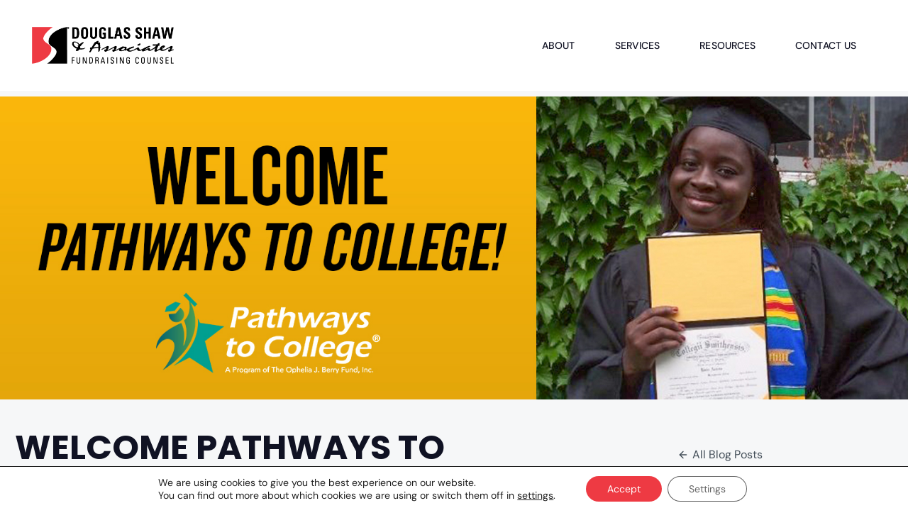

--- FILE ---
content_type: text/html; charset=UTF-8
request_url: https://www.douglasshaw.com/welcome-pathways-to-college/
body_size: 50533
content:
<!doctype html>
<html dir="ltr" lang="en-US" prefix="og: https://ogp.me/ns#" id="html" class="no-js" itemtype="https://schema.org/Blog" itemscope>
<head>
	<meta charset="UTF-8">
	<meta name="viewport" content="width=device-width, initial-scale=1, minimum-scale=1">
	<title>WELCOME PATHWAYS TO COLLEGE! - Douglas Shaw &amp; Associates</title>

		<!-- All in One SEO 4.9.3 - aioseo.com -->
	<meta name="description" content="Douglas Shaw &amp; Associates is excited to announce our partnership with Pathways to College, headquartered in Teaneck, NJ!" />
	<meta name="robots" content="max-image-preview:large" />
	<meta name="author" content="gordondsakadence"/>
	<meta name="google-site-verification" content="mwFrIjBZc_H21Xy9ZY1IHSui_rRdnfTCYc1vlsrolko" />
	<link rel="canonical" href="https://www.douglasshaw.com/welcome-pathways-to-college/" />
	<meta name="generator" content="All in One SEO (AIOSEO) 4.9.3" />
		<meta property="og:locale" content="en_US" />
		<meta property="og:site_name" content="Douglas Shaw &amp; Associates - Proven fundraising solutions for more donors and better donors" />
		<meta property="og:type" content="article" />
		<meta property="og:title" content="WELCOME PATHWAYS TO COLLEGE! - Douglas Shaw &amp; Associates" />
		<meta property="og:description" content="Douglas Shaw &amp; Associates is excited to announce our partnership with Pathways to College, headquartered in Teaneck, NJ!" />
		<meta property="og:url" content="https://www.douglasshaw.com/welcome-pathways-to-college/" />
		<meta property="og:image" content="https://www.douglasshaw.com/wp-content/uploads/2024/03/cropped-cropped-DSA-logo-horz.png" />
		<meta property="og:image:secure_url" content="https://www.douglasshaw.com/wp-content/uploads/2024/03/cropped-cropped-DSA-logo-horz.png" />
		<meta property="article:published_time" content="2021-09-24T08:00:12+00:00" />
		<meta property="article:modified_time" content="2021-09-24T08:00:12+00:00" />
		<meta property="article:publisher" content="https://www.facebook.com/DouglasShawAssociates/" />
		<meta name="twitter:card" content="summary_large_image" />
		<meta name="twitter:site" content="@DougShawAssoc" />
		<meta name="twitter:title" content="WELCOME PATHWAYS TO COLLEGE! - Douglas Shaw &amp; Associates" />
		<meta name="twitter:description" content="Douglas Shaw &amp; Associates is excited to announce our partnership with Pathways to College, headquartered in Teaneck, NJ!" />
		<meta name="twitter:creator" content="@DougShawAssoc" />
		<meta name="twitter:image" content="https://www.douglasshaw.com/wp-content/uploads/2024/03/cropped-cropped-DSA-logo-horz.png" />
		<script type="application/ld+json" class="aioseo-schema">
			{"@context":"https:\/\/schema.org","@graph":[{"@type":"BlogPosting","@id":"https:\/\/www.douglasshaw.com\/welcome-pathways-to-college\/#blogposting","name":"WELCOME PATHWAYS TO COLLEGE! - Douglas Shaw & Associates","headline":"WELCOME PATHWAYS TO COLLEGE!","author":{"@id":"https:\/\/www.douglasshaw.com\/author\/gordondsakadence\/#author"},"publisher":{"@id":"https:\/\/www.douglasshaw.com\/#organization"},"image":{"@type":"ImageObject","url":"https:\/\/www.douglasshaw.com\/wp-content\/uploads\/2025\/03\/blog-banner-01-1-1.jpg","width":1500,"height":500},"datePublished":"2021-09-24T08:00:12+00:00","dateModified":"2021-09-24T08:00:12+00:00","inLanguage":"en-US","mainEntityOfPage":{"@id":"https:\/\/www.douglasshaw.com\/welcome-pathways-to-college\/#webpage"},"isPartOf":{"@id":"https:\/\/www.douglasshaw.com\/welcome-pathways-to-college\/#webpage"},"articleSection":"Partners, asewell"},{"@type":"BreadcrumbList","@id":"https:\/\/www.douglasshaw.com\/welcome-pathways-to-college\/#breadcrumblist","itemListElement":[{"@type":"ListItem","@id":"https:\/\/www.douglasshaw.com#listItem","position":1,"name":"Home","item":"https:\/\/www.douglasshaw.com","nextItem":{"@type":"ListItem","@id":"https:\/\/www.douglasshaw.com\/category\/partners\/#listItem","name":"Partners"}},{"@type":"ListItem","@id":"https:\/\/www.douglasshaw.com\/category\/partners\/#listItem","position":2,"name":"Partners","item":"https:\/\/www.douglasshaw.com\/category\/partners\/","nextItem":{"@type":"ListItem","@id":"https:\/\/www.douglasshaw.com\/welcome-pathways-to-college\/#listItem","name":"WELCOME PATHWAYS TO COLLEGE!"},"previousItem":{"@type":"ListItem","@id":"https:\/\/www.douglasshaw.com#listItem","name":"Home"}},{"@type":"ListItem","@id":"https:\/\/www.douglasshaw.com\/welcome-pathways-to-college\/#listItem","position":3,"name":"WELCOME PATHWAYS TO COLLEGE!","previousItem":{"@type":"ListItem","@id":"https:\/\/www.douglasshaw.com\/category\/partners\/#listItem","name":"Partners"}}]},{"@type":"Organization","@id":"https:\/\/www.douglasshaw.com\/#organization","name":"Douglas Shaw & Associates Douglas Shaw &amp; Associates","description":"Proven fundraising solutions for more donors and better donors","url":"https:\/\/www.douglasshaw.com\/","telephone":"+16305621321","logo":{"@type":"ImageObject","url":"https:\/\/www.douglasshaw.com\/wp-content\/uploads\/2025\/02\/cropped-DSA_30Anniversary_Logo_Horizontal_Color_ForSmallUse.png","@id":"https:\/\/www.douglasshaw.com\/welcome-pathways-to-college\/#organizationLogo","width":1124,"height":341,"caption":"30th Anniversary Logo for DSA"},"image":{"@id":"https:\/\/www.douglasshaw.com\/welcome-pathways-to-college\/#organizationLogo"},"sameAs":["https:\/\/www.facebook.com\/DouglasShawAssociates\/","https:\/\/twitter.com\/DougShawAssoc","https:\/\/www.instagram.com\/DouglasShawAssociates\/","https:\/\/www.linkedin.com\/company\/736441\/"]},{"@type":"Person","@id":"https:\/\/www.douglasshaw.com\/author\/gordondsakadence\/#author","url":"https:\/\/www.douglasshaw.com\/author\/gordondsakadence\/","name":"gordondsakadence","image":{"@type":"ImageObject","@id":"https:\/\/www.douglasshaw.com\/welcome-pathways-to-college\/#authorImage","url":"https:\/\/secure.gravatar.com\/avatar\/886b825da63a9aca688cc6bbacd40d4109617b3e56be3a183d4d82cda9adad1e?s=96&d=mm&r=g","width":96,"height":96,"caption":"gordondsakadence"}},{"@type":"WebPage","@id":"https:\/\/www.douglasshaw.com\/welcome-pathways-to-college\/#webpage","url":"https:\/\/www.douglasshaw.com\/welcome-pathways-to-college\/","name":"WELCOME PATHWAYS TO COLLEGE! - Douglas Shaw & Associates","description":"Douglas Shaw & Associates is excited to announce our partnership with Pathways to College, headquartered in Teaneck, NJ!","inLanguage":"en-US","isPartOf":{"@id":"https:\/\/www.douglasshaw.com\/#website"},"breadcrumb":{"@id":"https:\/\/www.douglasshaw.com\/welcome-pathways-to-college\/#breadcrumblist"},"author":{"@id":"https:\/\/www.douglasshaw.com\/author\/gordondsakadence\/#author"},"creator":{"@id":"https:\/\/www.douglasshaw.com\/author\/gordondsakadence\/#author"},"image":{"@type":"ImageObject","url":"https:\/\/www.douglasshaw.com\/wp-content\/uploads\/2025\/03\/blog-banner-01-1-1.jpg","@id":"https:\/\/www.douglasshaw.com\/welcome-pathways-to-college\/#mainImage","width":1500,"height":500},"primaryImageOfPage":{"@id":"https:\/\/www.douglasshaw.com\/welcome-pathways-to-college\/#mainImage"},"datePublished":"2021-09-24T08:00:12+00:00","dateModified":"2021-09-24T08:00:12+00:00"},{"@type":"WebSite","@id":"https:\/\/www.douglasshaw.com\/#website","url":"https:\/\/www.douglasshaw.com\/","name":"Douglas Shaw & Associates","description":"Proven fundraising solutions for more donors and better donors","inLanguage":"en-US","publisher":{"@id":"https:\/\/www.douglasshaw.com\/#organization"}}]}
		</script>
		<!-- All in One SEO -->

    <!-- Start VWO Common Smartcode -->
    <script data-cfasync="false" nowprocket data-jetpack-boost="ignore" type='text/javascript'>
        var _vwo_clicks = 10;
    </script>
    <!-- End VWO Common Smartcode -->
        <!-- Start VWO Async SmartCode -->
    <link rel="preconnect" href="https://dev.visualwebsiteoptimizer.com" />
    <script data-cfasync="false" nowprocket data-jetpack-boost="ignore" type='text/javascript' id='vwoCode'>
        /* Fix: wp-rocket (application/ld+json) */
        window._vwo_code || (function () {
            var w=window,
            d=document;
            var account_id=779897,
            version=2.2,
            settings_tolerance=2000,
            library_tolerance=2500,
            use_existing_jquery=false,
            platform='web',
            hide_element='body',
            hide_element_style='opacity:0 !important;filter:alpha(opacity=0) !important;background:none !important';
            /* DO NOT EDIT BELOW THIS LINE */
            if(f=!1,v=d.querySelector('#vwoCode'),cc={},-1<d.URL.indexOf('__vwo_disable__')||w._vwo_code)return;try{var e=JSON.parse(localStorage.getItem('_vwo_'+account_id+'_config'));cc=e&&'object'==typeof e?e:{}}catch(e){}function r(t){try{return decodeURIComponent(t)}catch(e){return t}}var s=function(){var e={combination:[],combinationChoose:[],split:[],exclude:[],uuid:null,consent:null,optOut:null},t=d.cookie||'';if(!t)return e;for(var n,i,o=/(?:^|;\s*)(?:(_vis_opt_exp_(\d+)_combi=([^;]*))|(_vis_opt_exp_(\d+)_combi_choose=([^;]*))|(_vis_opt_exp_(\d+)_split=([^:;]*))|(_vis_opt_exp_(\d+)_exclude=[^;]*)|(_vis_opt_out=([^;]*))|(_vwo_global_opt_out=[^;]*)|(_vwo_uuid=([^;]*))|(_vwo_consent=([^;]*)))/g;null!==(n=o.exec(t));)try{n[1]?e.combination.push({id:n[2],value:r(n[3])}):n[4]?e.combinationChoose.push({id:n[5],value:r(n[6])}):n[7]?e.split.push({id:n[8],value:r(n[9])}):n[10]?e.exclude.push({id:n[11]}):n[12]?e.optOut=r(n[13]):n[14]?e.optOut=!0:n[15]?e.uuid=r(n[16]):n[17]&&(i=r(n[18]),e.consent=i&&3<=i.length?i.substring(0,3):null)}catch(e){}return e}();function i(){var e=function(){if(w.VWO&&Array.isArray(w.VWO))for(var e=0;e<w.VWO.length;e++){var t=w.VWO[e];if(Array.isArray(t)&&('setVisitorId'===t[0]||'setSessionId'===t[0]))return!0}return!1}(),t='a='+account_id+'&u='+encodeURIComponent(w._vis_opt_url||d.URL)+'&vn='+version+'&ph=1'+('undefined'!=typeof platform?'&p='+platform:'')+'&st='+w.performance.now();e||((n=function(){var e,t=[],n={},i=w.VWO&&w.VWO.appliedCampaigns||{};for(e in i){var o=i[e]&&i[e].v;o&&(t.push(e+'-'+o+'-1'),n[e]=!0)}if(s&&s.combination)for(var r=0;r<s.combination.length;r++){var a=s.combination[r];n[a.id]||t.push(a.id+'-'+a.value)}return t.join('|')}())&&(t+='&c='+n),(n=function(){var e=[],t={};if(s&&s.combinationChoose)for(var n=0;n<s.combinationChoose.length;n++){var i=s.combinationChoose[n];e.push(i.id+'-'+i.value),t[i.id]=!0}if(s&&s.split)for(var o=0;o<s.split.length;o++)t[(i=s.split[o]).id]||e.push(i.id+'-'+i.value);return e.join('|')}())&&(t+='&cc='+n),(n=function(){var e={},t=[];if(w.VWO&&Array.isArray(w.VWO))for(var n=0;n<w.VWO.length;n++){var i=w.VWO[n];if(Array.isArray(i)&&'setVariation'===i[0]&&i[1]&&Array.isArray(i[1]))for(var o=0;o<i[1].length;o++){var r,a=i[1][o];a&&'object'==typeof a&&(r=a.e,a=a.v,r&&a&&(e[r]=a))}}for(r in e)t.push(r+'-'+e[r]);return t.join('|')}())&&(t+='&sv='+n)),s&&s.optOut&&(t+='&o='+s.optOut);var n=function(){var e=[],t={};if(s&&s.exclude)for(var n=0;n<s.exclude.length;n++){var i=s.exclude[n];t[i.id]||(e.push(i.id),t[i.id]=!0)}return e.join('|')}();return n&&(t+='&e='+n),s&&s.uuid&&(t+='&id='+s.uuid),s&&s.consent&&(t+='&consent='+s.consent),w.name&&-1<w.name.indexOf('_vis_preview')&&(t+='&pM=true'),w.VWO&&w.VWO.ed&&(t+='&ed='+w.VWO.ed),t}code={nonce:v&&v.nonce,use_existing_jquery:function(){return'undefined'!=typeof use_existing_jquery?use_existing_jquery:void 0},library_tolerance:function(){return'undefined'!=typeof library_tolerance?library_tolerance:void 0},settings_tolerance:function(){return cc.sT||settings_tolerance},hide_element_style:function(){return'{'+(cc.hES||hide_element_style)+'}'},hide_element:function(){return performance.getEntriesByName('first-contentful-paint')[0]?'':'string'==typeof cc.hE?cc.hE:hide_element},getVersion:function(){return version},finish:function(e){var t;f||(f=!0,(t=d.getElementById('_vis_opt_path_hides'))&&t.parentNode.removeChild(t),e&&((new Image).src='https://dev.visualwebsiteoptimizer.com/ee.gif?a='+account_id+e))},finished:function(){return f},addScript:function(e){var t=d.createElement('script');t.type='text/javascript',e.src?t.src=e.src:t.text=e.text,v&&t.setAttribute('nonce',v.nonce),d.getElementsByTagName('head')[0].appendChild(t)},load:function(e,t){t=t||{};var n=new XMLHttpRequest;n.open('GET',e,!0),n.withCredentials=!t.dSC,n.responseType=t.responseType||'text',n.onload=function(){if(t.onloadCb)return t.onloadCb(n,e);200===n.status?_vwo_code.addScript({text:n.responseText}):_vwo_code.finish('&e=loading_failure:'+e)},n.onerror=function(){if(t.onerrorCb)return t.onerrorCb(e);_vwo_code.finish('&e=loading_failure:'+e)},n.send()},init:function(){var e,t=this.settings_tolerance();w._vwo_settings_timer=setTimeout(function(){_vwo_code.finish()},t),'body'!==this.hide_element()?(n=d.createElement('style'),e=(t=this.hide_element())?t+this.hide_element_style():'',t=d.getElementsByTagName('head')[0],n.setAttribute('id','_vis_opt_path_hides'),v&&n.setAttribute('nonce',v.nonce),n.setAttribute('type','text/css'),n.styleSheet?n.styleSheet.cssText=e:n.appendChild(d.createTextNode(e)),t.appendChild(n)):(n=d.getElementsByTagName('head')[0],(e=d.createElement('div')).style.cssText='z-index: 2147483647 !important;position: fixed !important;left: 0 !important;top: 0 !important;width: 100% !important;height: 100% !important;background: white !important;',e.setAttribute('id','_vis_opt_path_hides'),e.classList.add('_vis_hide_layer'),n.parentNode.insertBefore(e,n.nextSibling));var n='https://dev.visualwebsiteoptimizer.com/j.php?'+i();-1!==w.location.search.indexOf('_vwo_xhr')?this.addScript({src:n}):this.load(n+'&x=true',{l:1})}};w._vwo_code=code;code.init();})();
    </script>
    <!-- End VWO Async SmartCode -->
    <link rel='dns-prefetch' href='//www.douglasshaw.com' />
<link rel="alternate" type="application/rss+xml" title="Douglas Shaw &amp; Associates &raquo; Feed" href="https://www.douglasshaw.com/feed/" />
<link rel="alternate" type="application/rss+xml" title="Douglas Shaw &amp; Associates &raquo; Comments Feed" href="https://www.douglasshaw.com/comments/feed/" />
			<script>document.documentElement.classList.remove( 'no-js' );</script>
			<link rel="alternate" title="oEmbed (JSON)" type="application/json+oembed" href="https://www.douglasshaw.com/wp-json/oembed/1.0/embed?url=https%3A%2F%2Fwww.douglasshaw.com%2Fwelcome-pathways-to-college%2F" />
<link rel="alternate" title="oEmbed (XML)" type="text/xml+oembed" href="https://www.douglasshaw.com/wp-json/oembed/1.0/embed?url=https%3A%2F%2Fwww.douglasshaw.com%2Fwelcome-pathways-to-college%2F&#038;format=xml" />
		<!-- This site uses the Google Analytics by MonsterInsights plugin v9.11.1 - Using Analytics tracking - https://www.monsterinsights.com/ -->
							<script src="//www.googletagmanager.com/gtag/js?id=G-VLNFDWPL2W"  data-cfasync="false" data-wpfc-render="false" async></script>
			<script data-cfasync="false" data-wpfc-render="false">
				var mi_version = '9.11.1';
				var mi_track_user = true;
				var mi_no_track_reason = '';
								var MonsterInsightsDefaultLocations = {"page_location":"https:\/\/www.douglasshaw.com\/welcome-pathways-to-college\/"};
								if ( typeof MonsterInsightsPrivacyGuardFilter === 'function' ) {
					var MonsterInsightsLocations = (typeof MonsterInsightsExcludeQuery === 'object') ? MonsterInsightsPrivacyGuardFilter( MonsterInsightsExcludeQuery ) : MonsterInsightsPrivacyGuardFilter( MonsterInsightsDefaultLocations );
				} else {
					var MonsterInsightsLocations = (typeof MonsterInsightsExcludeQuery === 'object') ? MonsterInsightsExcludeQuery : MonsterInsightsDefaultLocations;
				}

								var disableStrs = [
										'ga-disable-G-VLNFDWPL2W',
									];

				/* Function to detect opted out users */
				function __gtagTrackerIsOptedOut() {
					for (var index = 0; index < disableStrs.length; index++) {
						if (document.cookie.indexOf(disableStrs[index] + '=true') > -1) {
							return true;
						}
					}

					return false;
				}

				/* Disable tracking if the opt-out cookie exists. */
				if (__gtagTrackerIsOptedOut()) {
					for (var index = 0; index < disableStrs.length; index++) {
						window[disableStrs[index]] = true;
					}
				}

				/* Opt-out function */
				function __gtagTrackerOptout() {
					for (var index = 0; index < disableStrs.length; index++) {
						document.cookie = disableStrs[index] + '=true; expires=Thu, 31 Dec 2099 23:59:59 UTC; path=/';
						window[disableStrs[index]] = true;
					}
				}

				if ('undefined' === typeof gaOptout) {
					function gaOptout() {
						__gtagTrackerOptout();
					}
				}
								window.dataLayer = window.dataLayer || [];

				window.MonsterInsightsDualTracker = {
					helpers: {},
					trackers: {},
				};
				if (mi_track_user) {
					function __gtagDataLayer() {
						dataLayer.push(arguments);
					}

					function __gtagTracker(type, name, parameters) {
						if (!parameters) {
							parameters = {};
						}

						if (parameters.send_to) {
							__gtagDataLayer.apply(null, arguments);
							return;
						}

						if (type === 'event') {
														parameters.send_to = monsterinsights_frontend.v4_id;
							var hookName = name;
							if (typeof parameters['event_category'] !== 'undefined') {
								hookName = parameters['event_category'] + ':' + name;
							}

							if (typeof MonsterInsightsDualTracker.trackers[hookName] !== 'undefined') {
								MonsterInsightsDualTracker.trackers[hookName](parameters);
							} else {
								__gtagDataLayer('event', name, parameters);
							}
							
						} else {
							__gtagDataLayer.apply(null, arguments);
						}
					}

					__gtagTracker('js', new Date());
					__gtagTracker('set', {
						'developer_id.dZGIzZG': true,
											});
					if ( MonsterInsightsLocations.page_location ) {
						__gtagTracker('set', MonsterInsightsLocations);
					}
										__gtagTracker('config', 'G-VLNFDWPL2W', {"forceSSL":"true","link_attribution":"true"} );
										window.gtag = __gtagTracker;										(function () {
						/* https://developers.google.com/analytics/devguides/collection/analyticsjs/ */
						/* ga and __gaTracker compatibility shim. */
						var noopfn = function () {
							return null;
						};
						var newtracker = function () {
							return new Tracker();
						};
						var Tracker = function () {
							return null;
						};
						var p = Tracker.prototype;
						p.get = noopfn;
						p.set = noopfn;
						p.send = function () {
							var args = Array.prototype.slice.call(arguments);
							args.unshift('send');
							__gaTracker.apply(null, args);
						};
						var __gaTracker = function () {
							var len = arguments.length;
							if (len === 0) {
								return;
							}
							var f = arguments[len - 1];
							if (typeof f !== 'object' || f === null || typeof f.hitCallback !== 'function') {
								if ('send' === arguments[0]) {
									var hitConverted, hitObject = false, action;
									if ('event' === arguments[1]) {
										if ('undefined' !== typeof arguments[3]) {
											hitObject = {
												'eventAction': arguments[3],
												'eventCategory': arguments[2],
												'eventLabel': arguments[4],
												'value': arguments[5] ? arguments[5] : 1,
											}
										}
									}
									if ('pageview' === arguments[1]) {
										if ('undefined' !== typeof arguments[2]) {
											hitObject = {
												'eventAction': 'page_view',
												'page_path': arguments[2],
											}
										}
									}
									if (typeof arguments[2] === 'object') {
										hitObject = arguments[2];
									}
									if (typeof arguments[5] === 'object') {
										Object.assign(hitObject, arguments[5]);
									}
									if ('undefined' !== typeof arguments[1].hitType) {
										hitObject = arguments[1];
										if ('pageview' === hitObject.hitType) {
											hitObject.eventAction = 'page_view';
										}
									}
									if (hitObject) {
										action = 'timing' === arguments[1].hitType ? 'timing_complete' : hitObject.eventAction;
										hitConverted = mapArgs(hitObject);
										__gtagTracker('event', action, hitConverted);
									}
								}
								return;
							}

							function mapArgs(args) {
								var arg, hit = {};
								var gaMap = {
									'eventCategory': 'event_category',
									'eventAction': 'event_action',
									'eventLabel': 'event_label',
									'eventValue': 'event_value',
									'nonInteraction': 'non_interaction',
									'timingCategory': 'event_category',
									'timingVar': 'name',
									'timingValue': 'value',
									'timingLabel': 'event_label',
									'page': 'page_path',
									'location': 'page_location',
									'title': 'page_title',
									'referrer' : 'page_referrer',
								};
								for (arg in args) {
																		if (!(!args.hasOwnProperty(arg) || !gaMap.hasOwnProperty(arg))) {
										hit[gaMap[arg]] = args[arg];
									} else {
										hit[arg] = args[arg];
									}
								}
								return hit;
							}

							try {
								f.hitCallback();
							} catch (ex) {
							}
						};
						__gaTracker.create = newtracker;
						__gaTracker.getByName = newtracker;
						__gaTracker.getAll = function () {
							return [];
						};
						__gaTracker.remove = noopfn;
						__gaTracker.loaded = true;
						window['__gaTracker'] = __gaTracker;
					})();
									} else {
										console.log("");
					(function () {
						function __gtagTracker() {
							return null;
						}

						window['__gtagTracker'] = __gtagTracker;
						window['gtag'] = __gtagTracker;
					})();
									}
			</script>
							<!-- / Google Analytics by MonsterInsights -->
		<style id='wp-img-auto-sizes-contain-inline-css'>
img:is([sizes=auto i],[sizes^="auto," i]){contain-intrinsic-size:3000px 1500px}
/*# sourceURL=wp-img-auto-sizes-contain-inline-css */
</style>
<link rel='stylesheet' id='formidable-css' href='https://www.douglasshaw.com/wp-content/plugins/formidable/css/formidableforms.css?ver=1171521' media='all' />
<link rel='stylesheet' id='kadence-blocks-rowlayout-css' href='https://www.douglasshaw.com/wp-content/plugins/kadence-blocks/dist/style-blocks-rowlayout.css?ver=3.6.0' media='all' />
<link rel='stylesheet' id='kadence-blocks-column-css' href='https://www.douglasshaw.com/wp-content/plugins/kadence-blocks/dist/style-blocks-column.css?ver=3.6.0' media='all' />
<style id='kadence-blocks-advancedheading-inline-css'>
	.wp-block-kadence-advancedheading mark{background:transparent;border-style:solid;border-width:0}
	.wp-block-kadence-advancedheading mark.kt-highlight{color:#f76a0c;}
	.kb-adv-heading-icon{display: inline-flex;justify-content: center;align-items: center;}
	.is-layout-constrained > .kb-advanced-heading-link {display: block;}.wp-block-kadence-advancedheading.has-background{padding: 0;}	.single-content .kadence-advanced-heading-wrapper h1,
	.single-content .kadence-advanced-heading-wrapper h2,
	.single-content .kadence-advanced-heading-wrapper h3,
	.single-content .kadence-advanced-heading-wrapper h4,
	.single-content .kadence-advanced-heading-wrapper h5,
	.single-content .kadence-advanced-heading-wrapper h6 {margin: 1.5em 0 .5em;}
	.single-content .kadence-advanced-heading-wrapper+* { margin-top:0;}.kb-screen-reader-text{position:absolute;width:1px;height:1px;padding:0;margin:-1px;overflow:hidden;clip:rect(0,0,0,0);}
/*# sourceURL=kadence-blocks-advancedheading-inline-css */
</style>
<link rel='stylesheet' id='kadence-blocks-advancedbtn-css' href='https://www.douglasshaw.com/wp-content/plugins/kadence-blocks/dist/style-blocks-advancedbtn.css?ver=3.6.0' media='all' />
<link rel='stylesheet' id='kadence-blocks-pro-query-css' href='https://www.douglasshaw.com/wp-content/plugins/kadence-blocks-pro/dist/style-blocks-query.css?ver=2.8.8' media='all' />
<link rel='stylesheet' id='kadence-blocks-image-css' href='https://www.douglasshaw.com/wp-content/plugins/kadence-blocks/dist/style-blocks-image.css?ver=3.6.0' media='all' />
<link rel='stylesheet' id='kadence-blocks-navigation-css' href='https://www.douglasshaw.com/wp-content/plugins/kadence-blocks/dist/style-blocks-navigation.css?ver=3.6.0' media='all' />
<link rel='stylesheet' id='kadence-blocks-spacer-css' href='https://www.douglasshaw.com/wp-content/plugins/kadence-blocks/dist/style-blocks-spacer.css?ver=3.6.0' media='all' />
<link rel='stylesheet' id='kadence-blocks-icon-css' href='https://www.douglasshaw.com/wp-content/plugins/kadence-blocks/dist/style-blocks-icon.css?ver=3.6.0' media='all' />
<link rel='stylesheet' id='kadence-blocks-pro-aos-css' href='https://www.douglasshaw.com/wp-content/plugins/kadence-blocks-pro/includes/assets/css/aos.min.css?ver=2.8.8' media='all' />
<style id='wp-emoji-styles-inline-css'>

	img.wp-smiley, img.emoji {
		display: inline !important;
		border: none !important;
		box-shadow: none !important;
		height: 1em !important;
		width: 1em !important;
		margin: 0 0.07em !important;
		vertical-align: -0.1em !important;
		background: none !important;
		padding: 0 !important;
	}
/*# sourceURL=wp-emoji-styles-inline-css */
</style>
<style id='wp-block-library-inline-css'>
:root{--wp-block-synced-color:#7a00df;--wp-block-synced-color--rgb:122,0,223;--wp-bound-block-color:var(--wp-block-synced-color);--wp-editor-canvas-background:#ddd;--wp-admin-theme-color:#007cba;--wp-admin-theme-color--rgb:0,124,186;--wp-admin-theme-color-darker-10:#006ba1;--wp-admin-theme-color-darker-10--rgb:0,107,160.5;--wp-admin-theme-color-darker-20:#005a87;--wp-admin-theme-color-darker-20--rgb:0,90,135;--wp-admin-border-width-focus:2px}@media (min-resolution:192dpi){:root{--wp-admin-border-width-focus:1.5px}}.wp-element-button{cursor:pointer}:root .has-very-light-gray-background-color{background-color:#eee}:root .has-very-dark-gray-background-color{background-color:#313131}:root .has-very-light-gray-color{color:#eee}:root .has-very-dark-gray-color{color:#313131}:root .has-vivid-green-cyan-to-vivid-cyan-blue-gradient-background{background:linear-gradient(135deg,#00d084,#0693e3)}:root .has-purple-crush-gradient-background{background:linear-gradient(135deg,#34e2e4,#4721fb 50%,#ab1dfe)}:root .has-hazy-dawn-gradient-background{background:linear-gradient(135deg,#faaca8,#dad0ec)}:root .has-subdued-olive-gradient-background{background:linear-gradient(135deg,#fafae1,#67a671)}:root .has-atomic-cream-gradient-background{background:linear-gradient(135deg,#fdd79a,#004a59)}:root .has-nightshade-gradient-background{background:linear-gradient(135deg,#330968,#31cdcf)}:root .has-midnight-gradient-background{background:linear-gradient(135deg,#020381,#2874fc)}:root{--wp--preset--font-size--normal:16px;--wp--preset--font-size--huge:42px}.has-regular-font-size{font-size:1em}.has-larger-font-size{font-size:2.625em}.has-normal-font-size{font-size:var(--wp--preset--font-size--normal)}.has-huge-font-size{font-size:var(--wp--preset--font-size--huge)}.has-text-align-center{text-align:center}.has-text-align-left{text-align:left}.has-text-align-right{text-align:right}.has-fit-text{white-space:nowrap!important}#end-resizable-editor-section{display:none}.aligncenter{clear:both}.items-justified-left{justify-content:flex-start}.items-justified-center{justify-content:center}.items-justified-right{justify-content:flex-end}.items-justified-space-between{justify-content:space-between}.screen-reader-text{border:0;clip-path:inset(50%);height:1px;margin:-1px;overflow:hidden;padding:0;position:absolute;width:1px;word-wrap:normal!important}.screen-reader-text:focus{background-color:#ddd;clip-path:none;color:#444;display:block;font-size:1em;height:auto;left:5px;line-height:normal;padding:15px 23px 14px;text-decoration:none;top:5px;width:auto;z-index:100000}html :where(.has-border-color){border-style:solid}html :where([style*=border-top-color]){border-top-style:solid}html :where([style*=border-right-color]){border-right-style:solid}html :where([style*=border-bottom-color]){border-bottom-style:solid}html :where([style*=border-left-color]){border-left-style:solid}html :where([style*=border-width]){border-style:solid}html :where([style*=border-top-width]){border-top-style:solid}html :where([style*=border-right-width]){border-right-style:solid}html :where([style*=border-bottom-width]){border-bottom-style:solid}html :where([style*=border-left-width]){border-left-style:solid}html :where(img[class*=wp-image-]){height:auto;max-width:100%}:where(figure){margin:0 0 1em}html :where(.is-position-sticky){--wp-admin--admin-bar--position-offset:var(--wp-admin--admin-bar--height,0px)}@media screen and (max-width:600px){html :where(.is-position-sticky){--wp-admin--admin-bar--position-offset:0px}}

/*# sourceURL=wp-block-library-inline-css */
</style><style id='wp-block-archives-inline-css'>
.wp-block-archives{box-sizing:border-box}.wp-block-archives-dropdown label{display:block}
/*# sourceURL=https://www.douglasshaw.com/wp-includes/blocks/archives/style.min.css */
</style>
<style id='wp-block-categories-inline-css'>
.wp-block-categories{box-sizing:border-box}.wp-block-categories.alignleft{margin-right:2em}.wp-block-categories.alignright{margin-left:2em}.wp-block-categories.wp-block-categories-dropdown.aligncenter{text-align:center}.wp-block-categories .wp-block-categories__label{display:block;width:100%}
/*# sourceURL=https://www.douglasshaw.com/wp-includes/blocks/categories/style.min.css */
</style>
<style id='wp-block-heading-inline-css'>
h1:where(.wp-block-heading).has-background,h2:where(.wp-block-heading).has-background,h3:where(.wp-block-heading).has-background,h4:where(.wp-block-heading).has-background,h5:where(.wp-block-heading).has-background,h6:where(.wp-block-heading).has-background{padding:1.25em 2.375em}h1.has-text-align-left[style*=writing-mode]:where([style*=vertical-lr]),h1.has-text-align-right[style*=writing-mode]:where([style*=vertical-rl]),h2.has-text-align-left[style*=writing-mode]:where([style*=vertical-lr]),h2.has-text-align-right[style*=writing-mode]:where([style*=vertical-rl]),h3.has-text-align-left[style*=writing-mode]:where([style*=vertical-lr]),h3.has-text-align-right[style*=writing-mode]:where([style*=vertical-rl]),h4.has-text-align-left[style*=writing-mode]:where([style*=vertical-lr]),h4.has-text-align-right[style*=writing-mode]:where([style*=vertical-rl]),h5.has-text-align-left[style*=writing-mode]:where([style*=vertical-lr]),h5.has-text-align-right[style*=writing-mode]:where([style*=vertical-rl]),h6.has-text-align-left[style*=writing-mode]:where([style*=vertical-lr]),h6.has-text-align-right[style*=writing-mode]:where([style*=vertical-rl]){rotate:180deg}
/*# sourceURL=https://www.douglasshaw.com/wp-includes/blocks/heading/style.min.css */
</style>
<style id='wp-block-post-excerpt-inline-css'>
:where(.wp-block-post-excerpt){box-sizing:border-box;margin-bottom:var(--wp--style--block-gap);margin-top:var(--wp--style--block-gap)}.wp-block-post-excerpt__excerpt{margin-bottom:0;margin-top:0}.wp-block-post-excerpt__more-text{margin-bottom:0;margin-top:var(--wp--style--block-gap)}.wp-block-post-excerpt__more-link{display:inline-block}
/*# sourceURL=https://www.douglasshaw.com/wp-includes/blocks/post-excerpt/style.min.css */
</style>
<style id='wp-block-group-inline-css'>
.wp-block-group{box-sizing:border-box}:where(.wp-block-group.wp-block-group-is-layout-constrained){position:relative}
/*# sourceURL=https://www.douglasshaw.com/wp-includes/blocks/group/style.min.css */
</style>
<style id='global-styles-inline-css'>
:root{--wp--preset--aspect-ratio--square: 1;--wp--preset--aspect-ratio--4-3: 4/3;--wp--preset--aspect-ratio--3-4: 3/4;--wp--preset--aspect-ratio--3-2: 3/2;--wp--preset--aspect-ratio--2-3: 2/3;--wp--preset--aspect-ratio--16-9: 16/9;--wp--preset--aspect-ratio--9-16: 9/16;--wp--preset--color--black: #000000;--wp--preset--color--cyan-bluish-gray: #abb8c3;--wp--preset--color--white: #ffffff;--wp--preset--color--pale-pink: #f78da7;--wp--preset--color--vivid-red: #cf2e2e;--wp--preset--color--luminous-vivid-orange: #ff6900;--wp--preset--color--luminous-vivid-amber: #fcb900;--wp--preset--color--light-green-cyan: #7bdcb5;--wp--preset--color--vivid-green-cyan: #00d084;--wp--preset--color--pale-cyan-blue: #8ed1fc;--wp--preset--color--vivid-cyan-blue: #0693e3;--wp--preset--color--vivid-purple: #9b51e0;--wp--preset--color--theme-palette-1: var(--global-palette1);--wp--preset--color--theme-palette-2: var(--global-palette2);--wp--preset--color--theme-palette-3: var(--global-palette3);--wp--preset--color--theme-palette-4: var(--global-palette4);--wp--preset--color--theme-palette-5: var(--global-palette5);--wp--preset--color--theme-palette-6: var(--global-palette6);--wp--preset--color--theme-palette-7: var(--global-palette7);--wp--preset--color--theme-palette-8: var(--global-palette8);--wp--preset--color--theme-palette-9: var(--global-palette9);--wp--preset--color--theme-palette-10: var(--global-palette10);--wp--preset--color--theme-palette-11: var(--global-palette11);--wp--preset--color--theme-palette-12: var(--global-palette12);--wp--preset--color--theme-palette-13: var(--global-palette13);--wp--preset--color--theme-palette-14: var(--global-palette14);--wp--preset--color--theme-palette-15: var(--global-palette15);--wp--preset--color--kb-palette-1: #012b4a;--wp--preset--color--kb-palette-2: #ffc447;--wp--preset--color--kb-palette-22: #00c6b9;--wp--preset--color--kb-palette-3: #373f76;--wp--preset--gradient--vivid-cyan-blue-to-vivid-purple: linear-gradient(135deg,rgb(6,147,227) 0%,rgb(155,81,224) 100%);--wp--preset--gradient--light-green-cyan-to-vivid-green-cyan: linear-gradient(135deg,rgb(122,220,180) 0%,rgb(0,208,130) 100%);--wp--preset--gradient--luminous-vivid-amber-to-luminous-vivid-orange: linear-gradient(135deg,rgb(252,185,0) 0%,rgb(255,105,0) 100%);--wp--preset--gradient--luminous-vivid-orange-to-vivid-red: linear-gradient(135deg,rgb(255,105,0) 0%,rgb(207,46,46) 100%);--wp--preset--gradient--very-light-gray-to-cyan-bluish-gray: linear-gradient(135deg,rgb(238,238,238) 0%,rgb(169,184,195) 100%);--wp--preset--gradient--cool-to-warm-spectrum: linear-gradient(135deg,rgb(74,234,220) 0%,rgb(151,120,209) 20%,rgb(207,42,186) 40%,rgb(238,44,130) 60%,rgb(251,105,98) 80%,rgb(254,248,76) 100%);--wp--preset--gradient--blush-light-purple: linear-gradient(135deg,rgb(255,206,236) 0%,rgb(152,150,240) 100%);--wp--preset--gradient--blush-bordeaux: linear-gradient(135deg,rgb(254,205,165) 0%,rgb(254,45,45) 50%,rgb(107,0,62) 100%);--wp--preset--gradient--luminous-dusk: linear-gradient(135deg,rgb(255,203,112) 0%,rgb(199,81,192) 50%,rgb(65,88,208) 100%);--wp--preset--gradient--pale-ocean: linear-gradient(135deg,rgb(255,245,203) 0%,rgb(182,227,212) 50%,rgb(51,167,181) 100%);--wp--preset--gradient--electric-grass: linear-gradient(135deg,rgb(202,248,128) 0%,rgb(113,206,126) 100%);--wp--preset--gradient--midnight: linear-gradient(135deg,rgb(2,3,129) 0%,rgb(40,116,252) 100%);--wp--preset--font-size--small: var(--global-font-size-small);--wp--preset--font-size--medium: var(--global-font-size-medium);--wp--preset--font-size--large: var(--global-font-size-large);--wp--preset--font-size--x-large: 42px;--wp--preset--font-size--larger: var(--global-font-size-larger);--wp--preset--font-size--xxlarge: var(--global-font-size-xxlarge);--wp--preset--spacing--20: 0.44rem;--wp--preset--spacing--30: 0.67rem;--wp--preset--spacing--40: 1rem;--wp--preset--spacing--50: 1.5rem;--wp--preset--spacing--60: 2.25rem;--wp--preset--spacing--70: 3.38rem;--wp--preset--spacing--80: 5.06rem;--wp--preset--shadow--natural: 6px 6px 9px rgba(0, 0, 0, 0.2);--wp--preset--shadow--deep: 12px 12px 50px rgba(0, 0, 0, 0.4);--wp--preset--shadow--sharp: 6px 6px 0px rgba(0, 0, 0, 0.2);--wp--preset--shadow--outlined: 6px 6px 0px -3px rgb(255, 255, 255), 6px 6px rgb(0, 0, 0);--wp--preset--shadow--crisp: 6px 6px 0px rgb(0, 0, 0);}:root { --wp--style--global--content-size: var(--global-calc-content-width);--wp--style--global--wide-size: var(--global-calc-wide-content-width); }:where(body) { margin: 0; }.wp-site-blocks > .alignleft { float: left; margin-right: 2em; }.wp-site-blocks > .alignright { float: right; margin-left: 2em; }.wp-site-blocks > .aligncenter { justify-content: center; margin-left: auto; margin-right: auto; }:where(.is-layout-flex){gap: 0.5em;}:where(.is-layout-grid){gap: 0.5em;}.is-layout-flow > .alignleft{float: left;margin-inline-start: 0;margin-inline-end: 2em;}.is-layout-flow > .alignright{float: right;margin-inline-start: 2em;margin-inline-end: 0;}.is-layout-flow > .aligncenter{margin-left: auto !important;margin-right: auto !important;}.is-layout-constrained > .alignleft{float: left;margin-inline-start: 0;margin-inline-end: 2em;}.is-layout-constrained > .alignright{float: right;margin-inline-start: 2em;margin-inline-end: 0;}.is-layout-constrained > .aligncenter{margin-left: auto !important;margin-right: auto !important;}.is-layout-constrained > :where(:not(.alignleft):not(.alignright):not(.alignfull)){max-width: var(--wp--style--global--content-size);margin-left: auto !important;margin-right: auto !important;}.is-layout-constrained > .alignwide{max-width: var(--wp--style--global--wide-size);}body .is-layout-flex{display: flex;}.is-layout-flex{flex-wrap: wrap;align-items: center;}.is-layout-flex > :is(*, div){margin: 0;}body .is-layout-grid{display: grid;}.is-layout-grid > :is(*, div){margin: 0;}body{padding-top: 0px;padding-right: 0px;padding-bottom: 0px;padding-left: 0px;}a:where(:not(.wp-element-button)){text-decoration: underline;}:root :where(.wp-element-button, .wp-block-button__link){font-style: inherit;font-weight: inherit;letter-spacing: inherit;text-transform: inherit;}.has-black-color{color: var(--wp--preset--color--black) !important;}.has-cyan-bluish-gray-color{color: var(--wp--preset--color--cyan-bluish-gray) !important;}.has-white-color{color: var(--wp--preset--color--white) !important;}.has-pale-pink-color{color: var(--wp--preset--color--pale-pink) !important;}.has-vivid-red-color{color: var(--wp--preset--color--vivid-red) !important;}.has-luminous-vivid-orange-color{color: var(--wp--preset--color--luminous-vivid-orange) !important;}.has-luminous-vivid-amber-color{color: var(--wp--preset--color--luminous-vivid-amber) !important;}.has-light-green-cyan-color{color: var(--wp--preset--color--light-green-cyan) !important;}.has-vivid-green-cyan-color{color: var(--wp--preset--color--vivid-green-cyan) !important;}.has-pale-cyan-blue-color{color: var(--wp--preset--color--pale-cyan-blue) !important;}.has-vivid-cyan-blue-color{color: var(--wp--preset--color--vivid-cyan-blue) !important;}.has-vivid-purple-color{color: var(--wp--preset--color--vivid-purple) !important;}.has-theme-palette-1-color{color: var(--wp--preset--color--theme-palette-1) !important;}.has-theme-palette-2-color{color: var(--wp--preset--color--theme-palette-2) !important;}.has-theme-palette-3-color{color: var(--wp--preset--color--theme-palette-3) !important;}.has-theme-palette-4-color{color: var(--wp--preset--color--theme-palette-4) !important;}.has-theme-palette-5-color{color: var(--wp--preset--color--theme-palette-5) !important;}.has-theme-palette-6-color{color: var(--wp--preset--color--theme-palette-6) !important;}.has-theme-palette-7-color{color: var(--wp--preset--color--theme-palette-7) !important;}.has-theme-palette-8-color{color: var(--wp--preset--color--theme-palette-8) !important;}.has-theme-palette-9-color{color: var(--wp--preset--color--theme-palette-9) !important;}.has-theme-palette-10-color{color: var(--wp--preset--color--theme-palette-10) !important;}.has-theme-palette-11-color{color: var(--wp--preset--color--theme-palette-11) !important;}.has-theme-palette-12-color{color: var(--wp--preset--color--theme-palette-12) !important;}.has-theme-palette-13-color{color: var(--wp--preset--color--theme-palette-13) !important;}.has-theme-palette-14-color{color: var(--wp--preset--color--theme-palette-14) !important;}.has-theme-palette-15-color{color: var(--wp--preset--color--theme-palette-15) !important;}.has-kb-palette-1-color{color: var(--wp--preset--color--kb-palette-1) !important;}.has-kb-palette-2-color{color: var(--wp--preset--color--kb-palette-2) !important;}.has-kb-palette-22-color{color: var(--wp--preset--color--kb-palette-22) !important;}.has-kb-palette-3-color{color: var(--wp--preset--color--kb-palette-3) !important;}.has-black-background-color{background-color: var(--wp--preset--color--black) !important;}.has-cyan-bluish-gray-background-color{background-color: var(--wp--preset--color--cyan-bluish-gray) !important;}.has-white-background-color{background-color: var(--wp--preset--color--white) !important;}.has-pale-pink-background-color{background-color: var(--wp--preset--color--pale-pink) !important;}.has-vivid-red-background-color{background-color: var(--wp--preset--color--vivid-red) !important;}.has-luminous-vivid-orange-background-color{background-color: var(--wp--preset--color--luminous-vivid-orange) !important;}.has-luminous-vivid-amber-background-color{background-color: var(--wp--preset--color--luminous-vivid-amber) !important;}.has-light-green-cyan-background-color{background-color: var(--wp--preset--color--light-green-cyan) !important;}.has-vivid-green-cyan-background-color{background-color: var(--wp--preset--color--vivid-green-cyan) !important;}.has-pale-cyan-blue-background-color{background-color: var(--wp--preset--color--pale-cyan-blue) !important;}.has-vivid-cyan-blue-background-color{background-color: var(--wp--preset--color--vivid-cyan-blue) !important;}.has-vivid-purple-background-color{background-color: var(--wp--preset--color--vivid-purple) !important;}.has-theme-palette-1-background-color{background-color: var(--wp--preset--color--theme-palette-1) !important;}.has-theme-palette-2-background-color{background-color: var(--wp--preset--color--theme-palette-2) !important;}.has-theme-palette-3-background-color{background-color: var(--wp--preset--color--theme-palette-3) !important;}.has-theme-palette-4-background-color{background-color: var(--wp--preset--color--theme-palette-4) !important;}.has-theme-palette-5-background-color{background-color: var(--wp--preset--color--theme-palette-5) !important;}.has-theme-palette-6-background-color{background-color: var(--wp--preset--color--theme-palette-6) !important;}.has-theme-palette-7-background-color{background-color: var(--wp--preset--color--theme-palette-7) !important;}.has-theme-palette-8-background-color{background-color: var(--wp--preset--color--theme-palette-8) !important;}.has-theme-palette-9-background-color{background-color: var(--wp--preset--color--theme-palette-9) !important;}.has-theme-palette-10-background-color{background-color: var(--wp--preset--color--theme-palette-10) !important;}.has-theme-palette-11-background-color{background-color: var(--wp--preset--color--theme-palette-11) !important;}.has-theme-palette-12-background-color{background-color: var(--wp--preset--color--theme-palette-12) !important;}.has-theme-palette-13-background-color{background-color: var(--wp--preset--color--theme-palette-13) !important;}.has-theme-palette-14-background-color{background-color: var(--wp--preset--color--theme-palette-14) !important;}.has-theme-palette-15-background-color{background-color: var(--wp--preset--color--theme-palette-15) !important;}.has-kb-palette-1-background-color{background-color: var(--wp--preset--color--kb-palette-1) !important;}.has-kb-palette-2-background-color{background-color: var(--wp--preset--color--kb-palette-2) !important;}.has-kb-palette-22-background-color{background-color: var(--wp--preset--color--kb-palette-22) !important;}.has-kb-palette-3-background-color{background-color: var(--wp--preset--color--kb-palette-3) !important;}.has-black-border-color{border-color: var(--wp--preset--color--black) !important;}.has-cyan-bluish-gray-border-color{border-color: var(--wp--preset--color--cyan-bluish-gray) !important;}.has-white-border-color{border-color: var(--wp--preset--color--white) !important;}.has-pale-pink-border-color{border-color: var(--wp--preset--color--pale-pink) !important;}.has-vivid-red-border-color{border-color: var(--wp--preset--color--vivid-red) !important;}.has-luminous-vivid-orange-border-color{border-color: var(--wp--preset--color--luminous-vivid-orange) !important;}.has-luminous-vivid-amber-border-color{border-color: var(--wp--preset--color--luminous-vivid-amber) !important;}.has-light-green-cyan-border-color{border-color: var(--wp--preset--color--light-green-cyan) !important;}.has-vivid-green-cyan-border-color{border-color: var(--wp--preset--color--vivid-green-cyan) !important;}.has-pale-cyan-blue-border-color{border-color: var(--wp--preset--color--pale-cyan-blue) !important;}.has-vivid-cyan-blue-border-color{border-color: var(--wp--preset--color--vivid-cyan-blue) !important;}.has-vivid-purple-border-color{border-color: var(--wp--preset--color--vivid-purple) !important;}.has-theme-palette-1-border-color{border-color: var(--wp--preset--color--theme-palette-1) !important;}.has-theme-palette-2-border-color{border-color: var(--wp--preset--color--theme-palette-2) !important;}.has-theme-palette-3-border-color{border-color: var(--wp--preset--color--theme-palette-3) !important;}.has-theme-palette-4-border-color{border-color: var(--wp--preset--color--theme-palette-4) !important;}.has-theme-palette-5-border-color{border-color: var(--wp--preset--color--theme-palette-5) !important;}.has-theme-palette-6-border-color{border-color: var(--wp--preset--color--theme-palette-6) !important;}.has-theme-palette-7-border-color{border-color: var(--wp--preset--color--theme-palette-7) !important;}.has-theme-palette-8-border-color{border-color: var(--wp--preset--color--theme-palette-8) !important;}.has-theme-palette-9-border-color{border-color: var(--wp--preset--color--theme-palette-9) !important;}.has-theme-palette-10-border-color{border-color: var(--wp--preset--color--theme-palette-10) !important;}.has-theme-palette-11-border-color{border-color: var(--wp--preset--color--theme-palette-11) !important;}.has-theme-palette-12-border-color{border-color: var(--wp--preset--color--theme-palette-12) !important;}.has-theme-palette-13-border-color{border-color: var(--wp--preset--color--theme-palette-13) !important;}.has-theme-palette-14-border-color{border-color: var(--wp--preset--color--theme-palette-14) !important;}.has-theme-palette-15-border-color{border-color: var(--wp--preset--color--theme-palette-15) !important;}.has-kb-palette-1-border-color{border-color: var(--wp--preset--color--kb-palette-1) !important;}.has-kb-palette-2-border-color{border-color: var(--wp--preset--color--kb-palette-2) !important;}.has-kb-palette-22-border-color{border-color: var(--wp--preset--color--kb-palette-22) !important;}.has-kb-palette-3-border-color{border-color: var(--wp--preset--color--kb-palette-3) !important;}.has-vivid-cyan-blue-to-vivid-purple-gradient-background{background: var(--wp--preset--gradient--vivid-cyan-blue-to-vivid-purple) !important;}.has-light-green-cyan-to-vivid-green-cyan-gradient-background{background: var(--wp--preset--gradient--light-green-cyan-to-vivid-green-cyan) !important;}.has-luminous-vivid-amber-to-luminous-vivid-orange-gradient-background{background: var(--wp--preset--gradient--luminous-vivid-amber-to-luminous-vivid-orange) !important;}.has-luminous-vivid-orange-to-vivid-red-gradient-background{background: var(--wp--preset--gradient--luminous-vivid-orange-to-vivid-red) !important;}.has-very-light-gray-to-cyan-bluish-gray-gradient-background{background: var(--wp--preset--gradient--very-light-gray-to-cyan-bluish-gray) !important;}.has-cool-to-warm-spectrum-gradient-background{background: var(--wp--preset--gradient--cool-to-warm-spectrum) !important;}.has-blush-light-purple-gradient-background{background: var(--wp--preset--gradient--blush-light-purple) !important;}.has-blush-bordeaux-gradient-background{background: var(--wp--preset--gradient--blush-bordeaux) !important;}.has-luminous-dusk-gradient-background{background: var(--wp--preset--gradient--luminous-dusk) !important;}.has-pale-ocean-gradient-background{background: var(--wp--preset--gradient--pale-ocean) !important;}.has-electric-grass-gradient-background{background: var(--wp--preset--gradient--electric-grass) !important;}.has-midnight-gradient-background{background: var(--wp--preset--gradient--midnight) !important;}.has-small-font-size{font-size: var(--wp--preset--font-size--small) !important;}.has-medium-font-size{font-size: var(--wp--preset--font-size--medium) !important;}.has-large-font-size{font-size: var(--wp--preset--font-size--large) !important;}.has-x-large-font-size{font-size: var(--wp--preset--font-size--x-large) !important;}.has-larger-font-size{font-size: var(--wp--preset--font-size--larger) !important;}.has-xxlarge-font-size{font-size: var(--wp--preset--font-size--xxlarge) !important;}
/*# sourceURL=global-styles-inline-css */
</style>

<link rel='stylesheet' id='fontawesome-free-css' href='https://www.douglasshaw.com/wp-content/plugins/getwid/vendors/fontawesome-free/css/all.min.css?ver=5.5.0' media='all' />
<link rel='stylesheet' id='slick-css' href='https://www.douglasshaw.com/wp-content/plugins/getwid/vendors/slick/slick/slick.min.css?ver=1.9.0' media='all' />
<link rel='stylesheet' id='slick-theme-css' href='https://www.douglasshaw.com/wp-content/plugins/getwid/vendors/slick/slick/slick-theme.min.css?ver=1.9.0' media='all' />
<link rel='stylesheet' id='mp-fancybox-css' href='https://www.douglasshaw.com/wp-content/plugins/getwid/vendors/mp-fancybox/jquery.fancybox.min.css?ver=3.5.7-mp.1' media='all' />
<link rel='stylesheet' id='getwid-blocks-css' href='https://www.douglasshaw.com/wp-content/plugins/getwid/assets/css/blocks.style.css?ver=2.1.3' media='all' />
<style id='getwid-blocks-inline-css'>
.wp-block-getwid-section .wp-block-getwid-section__wrapper .wp-block-getwid-section__inner-wrapper{max-width: 1440px;}
/*# sourceURL=getwid-blocks-inline-css */
</style>
<link rel='stylesheet' id='pb_animate-css' href='https://www.douglasshaw.com/wp-content/plugins/ays-popup-box/public/css/animate.css?ver=6.1.2' media='all' />
<link rel='stylesheet' id='woodecor-front-stylesheet-css' href='https://www.douglasshaw.com/wp-content/plugins/order-auto-complete-for-woocommerce/assets/css/style.css?ver=c0a53d3014e0b120f1bbfc9025c6fc7a' media='all' />
<style id='woocommerce-inline-inline-css'>
.woocommerce form .form-row .required { visibility: visible; }
/*# sourceURL=woocommerce-inline-inline-css */
</style>
<style id='wpgb-head-inline-css'>
.wp-grid-builder:not(.wpgb-template),.wpgb-facet{opacity:0.01}.wpgb-facet fieldset{margin:0;padding:0;border:none;outline:none;box-shadow:none}.wpgb-facet fieldset:last-child{margin-bottom:40px;}.wpgb-facet fieldset legend.wpgb-sr-only{height:1px;width:1px}
/*# sourceURL=wpgb-head-inline-css */
</style>
<link rel='stylesheet' id='kadence-global-css' href='https://www.douglasshaw.com/wp-content/themes/kadence/assets/css/global.min.css?ver=1.4.3' media='all' />
<style id='kadence-global-inline-css'>
/* Kadence Base CSS */
:root{--global-palette1:#e4002b;--global-palette2:#ff3b43;--global-palette3:#101223;--global-palette4:#424d57;--global-palette5:#5d6974;--global-palette6:#e5e8eb;--global-palette7:#e5e8eb;--global-palette8:#f6f7f8;--global-palette9:#ffffff;--global-palette10:oklch(from var(--global-palette1) calc(l + 0.10 * (1 - l)) calc(c * 1.00) calc(h + 180) / 100%);--global-palette11:#13612e;--global-palette12:#1159af;--global-palette13:#b82105;--global-palette14:#f7630c;--global-palette15:#f5a524;--global-palette9rgb:255, 255, 255;--global-palette-highlight:var(--global-palette1);--global-palette-highlight-alt:var(--global-palette2);--global-palette-highlight-alt2:var(--global-palette9);--global-palette-btn-bg:var(--global-palette1);--global-palette-btn-bg-hover:var(--global-palette2);--global-palette-btn:#ffffff;--global-palette-btn-hover:var(--global-palette9);--global-palette-btn-sec-bg:var(--global-palette7);--global-palette-btn-sec-bg-hover:var(--global-palette2);--global-palette-btn-sec:var(--global-palette3);--global-palette-btn-sec-hover:var(--global-palette9);--global-body-font-family:'DM Sans', sans-serif;--global-heading-font-family:Poppins, sans-serif;--global-primary-nav-font-family:'DM Sans', sans-serif;--global-fallback-font:sans-serif;--global-display-fallback-font:sans-serif;--global-content-width:1440px;--global-content-wide-width:calc(1440px + 230px);--global-content-narrow-width:842px;--global-content-edge-padding:1.3rem;--global-content-boxed-padding:2rem;--global-calc-content-width:calc(1440px - var(--global-content-edge-padding) - var(--global-content-edge-padding) );--wp--style--global--content-size:var(--global-calc-content-width);}.wp-site-blocks{--global-vw:calc( 100vw - ( 0.5 * var(--scrollbar-offset)));}body{background:var(--global-palette9);-webkit-font-smoothing:antialiased;-moz-osx-font-smoothing:grayscale;}body, input, select, optgroup, textarea{font-style:normal;font-weight:normal;font-size:16px;line-height:1.5;font-family:var(--global-body-font-family);color:var(--global-palette4);}.content-bg, body.content-style-unboxed .site{background:var(--global-palette8);}h1,h2,h3,h4,h5,h6{font-family:var(--global-heading-font-family);}h1{font-style:normal;font-weight:700;font-size:64px;line-height:1.5;color:var(--global-palette3);}h2{font-style:normal;font-weight:600;font-size:32px;line-height:1.5;color:var(--global-palette3);}h3{font-style:normal;font-weight:600;font-size:28px;line-height:1.5;color:var(--global-palette3);}h4{font-style:normal;font-weight:500;font-size:24px;line-height:1.5;color:var(--global-palette4);}h5{font-style:normal;font-weight:500;font-size:24px;line-height:1.5;text-transform:uppercase;color:var(--global-palette4);}h6{font-style:normal;font-weight:500;font-size:16px;line-height:1.5;color:var(--global-palette5);}.entry-hero h1{font-style:normal;font-weight:normal;}.entry-hero .kadence-breadcrumbs, .entry-hero .search-form{font-style:normal;font-weight:normal;font-family:'DM Sans', sans-serif;}.entry-hero .kadence-breadcrumbs{max-width:1440px;}.site-container, .site-header-row-layout-contained, .site-footer-row-layout-contained, .entry-hero-layout-contained, .comments-area, .alignfull > .wp-block-cover__inner-container, .alignwide > .wp-block-cover__inner-container{max-width:var(--global-content-width);}.content-width-narrow .content-container.site-container, .content-width-narrow .hero-container.site-container{max-width:var(--global-content-narrow-width);}@media all and (min-width: 1670px){.wp-site-blocks .content-container  .alignwide{margin-left:-115px;margin-right:-115px;width:unset;max-width:unset;}}@media all and (min-width: 1102px){.content-width-narrow .wp-site-blocks .content-container .alignwide{margin-left:-130px;margin-right:-130px;width:unset;max-width:unset;}}.content-style-boxed .wp-site-blocks .entry-content .alignwide{margin-left:calc( -1 * var( --global-content-boxed-padding ) );margin-right:calc( -1 * var( --global-content-boxed-padding ) );}.content-area{margin-top:5rem;margin-bottom:5rem;}@media all and (max-width: 1024px){.content-area{margin-top:2rem;margin-bottom:2rem;}}@media all and (max-width: 767px){.content-area{margin-top:2rem;margin-bottom:2rem;}}@media all and (max-width: 1024px){:root{--global-content-edge-padding:32px;--global-content-boxed-padding:2rem;}}@media all and (max-width: 767px){:root{--global-content-edge-padding:24px;--global-content-boxed-padding:1.5rem;}}.entry-content-wrap{padding:2rem;}@media all and (max-width: 1024px){.entry-content-wrap{padding:2rem;}}@media all and (max-width: 767px){.entry-content-wrap{padding:1.5rem;}}.entry.single-entry{box-shadow:0px 0px 0px 0px rgba(0,0,0,0.05);border-radius:8px 8px 8px 8px;}.entry.loop-entry{box-shadow:0px 0px 0px 0px rgba(0,0,0,0.05);}.loop-entry .entry-content-wrap{padding:2rem;}@media all and (max-width: 1024px){.loop-entry .entry-content-wrap{padding:2rem;}}@media all and (max-width: 767px){.loop-entry .entry-content-wrap{padding:1.5rem;}}.primary-sidebar.widget-area .widget{margin-bottom:1.5em;color:var(--global-palette4);}.primary-sidebar.widget-area .widget-title{font-weight:700;font-size:20px;line-height:1.5;color:var(--global-palette3);}button, .button, .wp-block-button__link, input[type="button"], input[type="reset"], input[type="submit"], .fl-button, .elementor-button-wrapper .elementor-button, .wc-block-components-checkout-place-order-button, .wc-block-cart__submit{font-style:normal;font-weight:normal;font-size:16px;line-height:1.5;font-family:'DM Sans', sans-serif;border-radius:8px;padding:8px 32px 8px 32px;border-color:var(--global-palette1);box-shadow:0px 0px 0px 0px rgba(0,0,0,0);}.wp-block-button.is-style-outline .wp-block-button__link{padding:8px 32px 8px 32px;}button:hover, button:focus, button:active, .button:hover, .button:focus, .button:active, .wp-block-button__link:hover, .wp-block-button__link:focus, .wp-block-button__link:active, input[type="button"]:hover, input[type="button"]:focus, input[type="button"]:active, input[type="reset"]:hover, input[type="reset"]:focus, input[type="reset"]:active, input[type="submit"]:hover, input[type="submit"]:focus, input[type="submit"]:active, .elementor-button-wrapper .elementor-button:hover, .elementor-button-wrapper .elementor-button:focus, .elementor-button-wrapper .elementor-button:active, .wc-block-cart__submit:hover{border-color:var(--global-palette2);box-shadow:0px 0px 0px 0px rgba(0,0,0,0.1);}.kb-button.kb-btn-global-outline.kb-btn-global-inherit{padding-top:calc(8px - 2px);padding-right:calc(32px - 2px);padding-bottom:calc(8px - 2px);padding-left:calc(32px - 2px);}@media all and (max-width: 1024px){button, .button, .wp-block-button__link, input[type="button"], input[type="reset"], input[type="submit"], .fl-button, .elementor-button-wrapper .elementor-button, .wc-block-components-checkout-place-order-button, .wc-block-cart__submit{border-color:var(--global-palette1);}}@media all and (max-width: 767px){button, .button, .wp-block-button__link, input[type="button"], input[type="reset"], input[type="submit"], .fl-button, .elementor-button-wrapper .elementor-button, .wc-block-components-checkout-place-order-button, .wc-block-cart__submit{border-color:var(--global-palette1);}}button.button-style-secondary, .button.button-style-secondary, .wp-block-button__link.button-style-secondary, input[type="button"].button-style-secondary, input[type="reset"].button-style-secondary, input[type="submit"].button-style-secondary, .fl-button.button-style-secondary, .elementor-button-wrapper .elementor-button.button-style-secondary, .wc-block-components-checkout-place-order-button.button-style-secondary, .wc-block-cart__submit.button-style-secondary{font-style:normal;font-weight:normal;font-size:16px;line-height:1.5;font-family:'DM Sans', sans-serif;}.entry-content :where(.wp-block-image) img, .entry-content :where(.wp-block-kadence-image) img{border-radius:8px;}@media all and (min-width: 1025px){.transparent-header .entry-hero .entry-hero-container-inner{padding-top:80px;}}@media all and (max-width: 1024px){.mobile-transparent-header .entry-hero .entry-hero-container-inner{padding-top:80px;}}@media all and (max-width: 767px){.mobile-transparent-header .entry-hero .entry-hero-container-inner{padding-top:80px;}}.wp-site-blocks .post-title h1{font-style:normal;font-weight:700;font-size:48px;font-family:var(--global-heading-font-family, inherit);}@media all and (max-width: 767px){.wp-site-blocks .post-title h1{font-size:36px;}}.entry-hero.post-hero-section .entry-header{min-height:200px;}
/* Kadence Header CSS */
@media all and (max-width: 1024px){.mobile-transparent-header #masthead{position:absolute;left:0px;right:0px;z-index:100;}.kadence-scrollbar-fixer.mobile-transparent-header #masthead{right:var(--scrollbar-offset,0);}.mobile-transparent-header #masthead, .mobile-transparent-header .site-top-header-wrap .site-header-row-container-inner, .mobile-transparent-header .site-main-header-wrap .site-header-row-container-inner, .mobile-transparent-header .site-bottom-header-wrap .site-header-row-container-inner{background:transparent;}.site-header-row-tablet-layout-fullwidth, .site-header-row-tablet-layout-standard{padding:0px;}}@media all and (min-width: 1025px){.transparent-header #masthead{position:absolute;left:0px;right:0px;z-index:100;}.transparent-header.kadence-scrollbar-fixer #masthead{right:var(--scrollbar-offset,0);}.transparent-header #masthead, .transparent-header .site-top-header-wrap .site-header-row-container-inner, .transparent-header .site-main-header-wrap .site-header-row-container-inner, .transparent-header .site-bottom-header-wrap .site-header-row-container-inner{background:transparent;}}.site-branding a.brand img{max-width:200px;}.site-branding a.brand img.svg-logo-image{width:200px;}.site-branding{padding:0px 0px 0px 0px;}#masthead, #masthead .kadence-sticky-header.item-is-fixed:not(.item-at-start):not(.site-header-row-container):not(.site-main-header-wrap), #masthead .kadence-sticky-header.item-is-fixed:not(.item-at-start) > .site-header-row-container-inner{background:#ffffff;}.site-main-header-inner-wrap{min-height:80px;}.site-main-header-wrap .site-header-row-container-inner>.site-container{padding:24px 24px 24px 24px;}.site-main-header-wrap.site-header-row-container.site-header-focus-item.site-header-row-layout-standard.kadence-sticky-header.item-is-fixed.item-is-stuck, .site-header-upper-inner-wrap.kadence-sticky-header.item-is-fixed.item-is-stuck, .site-header-inner-wrap.kadence-sticky-header.item-is-fixed.item-is-stuck, .site-top-header-wrap.site-header-row-container.site-header-focus-item.site-header-row-layout-standard.kadence-sticky-header.item-is-fixed.item-is-stuck, .site-bottom-header-wrap.site-header-row-container.site-header-focus-item.site-header-row-layout-standard.kadence-sticky-header.item-is-fixed.item-is-stuck{box-shadow:0px 0px 0px 0px rgba(0,0,0,0);}#masthead .kadence-sticky-header.item-is-fixed:not(.item-at-start) .header-menu-container > ul > li > a{color:var(--global-palette3);}#masthead .kadence-sticky-header.item-is-fixed:not(.item-at-start) .mobile-toggle-open-container .menu-toggle-open, #masthead .kadence-sticky-header.item-is-fixed:not(.item-at-start) .search-toggle-open-container .search-toggle-open{color:var(--global-palette3);}#masthead .kadence-sticky-header.item-is-fixed:not(.item-at-start) .header-menu-container > ul > li > a:hover{color:var(--global-palette2);}#masthead .kadence-sticky-header.item-is-fixed:not(.item-at-start) .mobile-toggle-open-container .menu-toggle-open:hover, #masthead .kadence-sticky-header.item-is-fixed:not(.item-at-start) .mobile-toggle-open-container .menu-toggle-open:focus, #masthead .kadence-sticky-header.item-is-fixed:not(.item-at-start) .search-toggle-open-container .search-toggle-open:hover, #masthead .kadence-sticky-header.item-is-fixed:not(.item-at-start) .search-toggle-open-container .search-toggle-open:focus{color:var(--global-palette2);}#masthead .kadence-sticky-header.item-is-fixed:not(.item-at-start) .header-menu-container > ul > li.current-menu-item > a, #masthead .kadence-sticky-header.item-is-fixed:not(.item-at-start) .header-menu-container > ul > li.current_page_item > a, #masthead .kadence-sticky-header.item-is-fixed:not(.item-at-start) .header-menu-container > ul > li.current_page_parent > a, #masthead .kadence-sticky-header.item-is-fixed:not(.item-at-start) .header-menu-container > ul > li.current_page_ancestor > a{color:var(--global-palette1);}.header-navigation[class*="header-navigation-style-underline"] .header-menu-container.primary-menu-container>ul>li>a:after{width:calc( 100% - 4em);}.main-navigation .primary-menu-container > ul > li.menu-item > a{padding-left:calc(4em / 2);padding-right:calc(4em / 2);padding-top:0.6em;padding-bottom:0.6em;color:var(--global-palette3);}.main-navigation .primary-menu-container > ul > li.menu-item .dropdown-nav-special-toggle{right:calc(4em / 2);}.main-navigation .primary-menu-container > ul li.menu-item > a{font-style:normal;font-weight:500;font-size:14px;line-height:1.2;letter-spacing:0.007em;font-family:var(--global-primary-nav-font-family);text-transform:uppercase;}.main-navigation .primary-menu-container > ul > li.menu-item > a:hover{color:var(--global-palette-highlight);}.main-navigation .primary-menu-container > ul > li.menu-item.current-menu-item > a{color:var(--global-palette1);}.header-navigation .header-menu-container ul ul.sub-menu, .header-navigation .header-menu-container ul ul.submenu{background:var(--global-palette3);box-shadow:0px 2px 13px 0px rgba(0,0,0,0.1);}.header-navigation .header-menu-container ul ul li.menu-item, .header-menu-container ul.menu > li.kadence-menu-mega-enabled > ul > li.menu-item > a{border-bottom:1px solid rgba(255,255,255,0.1);border-radius:0px 0px 0px 0px;}.header-navigation .header-menu-container ul ul li.menu-item > a{width:200px;padding-top:1em;padding-bottom:1em;color:var(--global-palette8);font-size:12px;}.header-navigation .header-menu-container ul ul li.menu-item > a:hover{color:var(--global-palette9);background:var(--global-palette4);border-radius:0px 0px 0px 0px;}.header-navigation .header-menu-container ul ul li.menu-item.current-menu-item > a{color:var(--global-palette9);background:var(--global-palette4);border-radius:0px 0px 0px 0px;}.mobile-toggle-open-container .menu-toggle-open, .mobile-toggle-open-container .menu-toggle-open:focus{color:var(--global-palette5);padding:0.4em 0.6em 0.4em 0.6em;font-size:14px;}.mobile-toggle-open-container .menu-toggle-open.menu-toggle-style-bordered{border:1px solid currentColor;}.mobile-toggle-open-container .menu-toggle-open .menu-toggle-icon{font-size:20px;}.mobile-toggle-open-container .menu-toggle-open:hover, .mobile-toggle-open-container .menu-toggle-open:focus-visible{color:var(--global-palette-highlight);}.mobile-navigation ul li{font-size:14px;}.mobile-navigation ul li a{padding-top:1em;padding-bottom:1em;}.mobile-navigation ul li > a, .mobile-navigation ul li.menu-item-has-children > .drawer-nav-drop-wrap{color:var(--global-palette8);}.mobile-navigation ul li.current-menu-item > a, .mobile-navigation ul li.current-menu-item.menu-item-has-children > .drawer-nav-drop-wrap{color:var(--global-palette-highlight);}.mobile-navigation ul li.menu-item-has-children .drawer-nav-drop-wrap, .mobile-navigation ul li:not(.menu-item-has-children) a{border-bottom:1px solid rgba(255,255,255,0.1);}.mobile-navigation:not(.drawer-navigation-parent-toggle-true) ul li.menu-item-has-children .drawer-nav-drop-wrap button{border-left:1px solid rgba(255,255,255,0.1);}#mobile-drawer .drawer-header .drawer-toggle{padding:0.6em 0.15em 0.6em 0.15em;font-size:24px;}
/* Kadence Footer CSS */
#colophon{background:#2f4858;}.site-middle-footer-wrap .site-footer-row-container-inner{font-style:normal;color:var(--global-palette9);}.site-footer .site-middle-footer-wrap a:where(:not(.button):not(.wp-block-button__link):not(.wp-element-button)){color:var(--global-palette9);}.site-footer .site-middle-footer-wrap a:where(:not(.button):not(.wp-block-button__link):not(.wp-element-button)):hover{color:var(--global-palette2);}.site-middle-footer-inner-wrap{padding-top:32px;padding-bottom:32px;grid-column-gap:0px;grid-row-gap:0px;}.site-middle-footer-inner-wrap .widget{margin-bottom:0px;}.site-middle-footer-inner-wrap .widget-area .widget-title{font-style:normal;color:var(--global-palette9);}.site-middle-footer-inner-wrap .site-footer-section:not(:last-child):after{right:calc(-0px / 2);}.site-top-footer-inner-wrap{padding-top:0px;padding-bottom:0px;grid-column-gap:0px;grid-row-gap:0px;}.site-top-footer-inner-wrap .widget{margin-bottom:0px;}.site-top-footer-inner-wrap .site-footer-section:not(:last-child):after{right:calc(-0px / 2);}.site-bottom-footer-wrap .site-footer-row-container-inner{border-top:4px solid rgba(255,255,255,0.1);}.site-bottom-footer-inner-wrap{padding-bottom:96px;}.footer-social-wrap{margin:16px 0px 16px 0px;}.footer-social-wrap .footer-social-inner-wrap{font-size:1em;gap:2em;}.site-footer .site-footer-wrap .site-footer-section .footer-social-wrap .footer-social-inner-wrap .social-button{background:#2f4858;border:2px none transparent;border-radius:0px;}#colophon .footer-html{font-style:normal;font-weight:400;font-size:13px;font-family:var(--global-body-font-family, inherit);text-transform:capitalize;color:var(--global-palette9);}#colophon .site-footer-row-container .site-footer-row .footer-html a{color:var(--global-palette9);}
/* Kadence Woo CSS */
.entry-hero.product-hero-section .entry-header{min-height:200px;}.product-title .single-category{font-weight:700;font-size:32px;line-height:1.5;color:var(--global-palette3);}.wp-site-blocks .product-hero-section .extra-title{font-weight:700;font-size:32px;line-height:1.5;}.woocommerce ul.products.woo-archive-btn-button .product-action-wrap .button:not(.kb-button), .woocommerce ul.products li.woo-archive-btn-button .button:not(.kb-button), .wc-block-grid__product.woo-archive-btn-button .product-details .wc-block-grid__product-add-to-cart .wp-block-button__link{border:2px none transparent;box-shadow:0px 0px 0px 0px rgba(0,0,0,0.0);}.woocommerce ul.products.woo-archive-btn-button .product-action-wrap .button:not(.kb-button):hover, .woocommerce ul.products li.woo-archive-btn-button .button:not(.kb-button):hover, .wc-block-grid__product.woo-archive-btn-button .product-details .wc-block-grid__product-add-to-cart .wp-block-button__link:hover{box-shadow:0px 0px 0px 0px rgba(0,0,0,0);}
/* Kadence Pro Header CSS */
.header-navigation-dropdown-direction-left ul ul.submenu, .header-navigation-dropdown-direction-left ul ul.sub-menu{right:0px;left:auto;}.rtl .header-navigation-dropdown-direction-right ul ul.submenu, .rtl .header-navigation-dropdown-direction-right ul ul.sub-menu{left:0px;right:auto;}.header-account-button .nav-drop-title-wrap > .kadence-svg-iconset, .header-account-button > .kadence-svg-iconset{font-size:1.2em;}.site-header-item .header-account-button .nav-drop-title-wrap, .site-header-item .header-account-wrap > .header-account-button{display:flex;align-items:center;}.header-account-style-icon_label .header-account-label{padding-left:5px;}.header-account-style-label_icon .header-account-label{padding-right:5px;}.site-header-item .header-account-wrap .header-account-button{text-decoration:none;box-shadow:none;color:inherit;background:transparent;padding:0.6em 0em 0.6em 0em;}.header-mobile-account-wrap .header-account-button .nav-drop-title-wrap > .kadence-svg-iconset, .header-mobile-account-wrap .header-account-button > .kadence-svg-iconset{font-size:1.2em;}.header-mobile-account-wrap .header-account-button .nav-drop-title-wrap, .header-mobile-account-wrap > .header-account-button{display:flex;align-items:center;}.header-mobile-account-wrap.header-account-style-icon_label .header-account-label{padding-left:5px;}.header-mobile-account-wrap.header-account-style-label_icon .header-account-label{padding-right:5px;}.header-mobile-account-wrap .header-account-button{text-decoration:none;box-shadow:none;color:inherit;background:transparent;padding:0.6em 0em 0.6em 0em;}#login-drawer .drawer-inner .drawer-content{display:flex;justify-content:center;align-items:center;position:absolute;top:0px;bottom:0px;left:0px;right:0px;padding:0px;}#loginform p label{display:block;}#login-drawer #loginform{width:100%;}#login-drawer #loginform input{width:100%;}#login-drawer #loginform input[type="checkbox"]{width:auto;}#login-drawer .drawer-inner .drawer-header{position:relative;z-index:100;}#login-drawer .drawer-content_inner.widget_login_form_inner{padding:2em;width:100%;max-width:350px;border-radius:.25rem;background:var(--global-palette9);color:var(--global-palette4);}#login-drawer .lost_password a{color:var(--global-palette6);}#login-drawer .lost_password, #login-drawer .register-field{text-align:center;}#login-drawer .widget_login_form_inner p{margin-top:1.2em;margin-bottom:0em;}#login-drawer .widget_login_form_inner p:first-child{margin-top:0em;}#login-drawer .widget_login_form_inner label{margin-bottom:0.5em;}#login-drawer hr.register-divider{margin:1.2em 0;border-width:1px;}#login-drawer .register-field{font-size:90%;}@media all and (min-width: 1025px){#login-drawer hr.register-divider.hide-desktop{display:none;}#login-drawer p.register-field.hide-desktop{display:none;}}@media all and (max-width: 1024px){#login-drawer hr.register-divider.hide-mobile{display:none;}#login-drawer p.register-field.hide-mobile{display:none;}}@media all and (max-width: 767px){#login-drawer hr.register-divider.hide-mobile{display:none;}#login-drawer p.register-field.hide-mobile{display:none;}}.tertiary-navigation .tertiary-menu-container > ul > li.menu-item > a{padding-left:calc(1.2em / 2);padding-right:calc(1.2em / 2);padding-top:0.6em;padding-bottom:0.6em;color:var(--global-palette5);}.tertiary-navigation .tertiary-menu-container > ul > li.menu-item > a:hover{color:var(--global-palette-highlight);}.tertiary-navigation .tertiary-menu-container > ul > li.menu-item.current-menu-item > a{color:var(--global-palette3);}.header-navigation[class*="header-navigation-style-underline"] .header-menu-container.tertiary-menu-container>ul>li>a:after{width:calc( 100% - 1.2em);}.quaternary-navigation .quaternary-menu-container > ul > li.menu-item > a{padding-left:calc(1.2em / 2);padding-right:calc(1.2em / 2);padding-top:0.6em;padding-bottom:0.6em;color:var(--global-palette5);}.quaternary-navigation .quaternary-menu-container > ul > li.menu-item > a:hover{color:var(--global-palette-highlight);}.quaternary-navigation .quaternary-menu-container > ul > li.menu-item.current-menu-item > a{color:var(--global-palette3);}.header-navigation[class*="header-navigation-style-underline"] .header-menu-container.quaternary-menu-container>ul>li>a:after{width:calc( 100% - 1.2em);}#main-header .header-divider{border-right:1px solid var(--global-palette6);height:50%;margin:0px 0px 0px 0px;}#main-header .header-divider2{border-right:1px solid var(--global-palette6);height:50%;}#main-header .header-divider3{border-right:1px solid var(--global-palette6);height:50%;}#mobile-header .header-mobile-divider, #mobile-drawer .header-mobile-divider{border-right:1px solid var(--global-palette6);height:50%;}#mobile-drawer .header-mobile-divider{border-top:1px solid var(--global-palette6);width:50%;}#mobile-header .header-mobile-divider2{border-right:1px solid var(--global-palette6);height:50%;}#mobile-drawer .header-mobile-divider2{border-top:1px solid var(--global-palette6);width:50%;}.header-item-search-bar form ::-webkit-input-placeholder{color:currentColor;opacity:0.5;}.header-item-search-bar form ::placeholder{color:currentColor;opacity:0.5;}.header-search-bar form{max-width:100%;width:240px;}.header-mobile-search-bar form{max-width:calc(100vw - var(--global-sm-spacing) - var(--global-sm-spacing));width:240px;}.header-widget-lstyle-normal .header-widget-area-inner a:not(.button){text-decoration:underline;}.element-contact-inner-wrap{display:flex;flex-wrap:wrap;align-items:center;margin-top:-0.6em;margin-left:calc(-0.6em / 2);margin-right:calc(-0.6em / 2);}.element-contact-inner-wrap .header-contact-item{display:inline-flex;flex-wrap:wrap;align-items:center;margin-top:0.6em;margin-left:calc(0.6em / 2);margin-right:calc(0.6em / 2);}.element-contact-inner-wrap .header-contact-item .kadence-svg-iconset{font-size:1em;}.header-contact-item img{display:inline-block;}.header-contact-item .contact-label{margin-left:0.3em;}.rtl .header-contact-item .contact-label{margin-right:0.3em;margin-left:0px;}.header-mobile-contact-wrap .element-contact-inner-wrap{display:flex;flex-wrap:wrap;align-items:center;margin-top:-0.6em;margin-left:calc(-0.6em / 2);margin-right:calc(-0.6em / 2);}.header-mobile-contact-wrap .element-contact-inner-wrap .header-contact-item{display:inline-flex;flex-wrap:wrap;align-items:center;margin-top:0.6em;margin-left:calc(0.6em / 2);margin-right:calc(0.6em / 2);}.header-mobile-contact-wrap .element-contact-inner-wrap .header-contact-item .kadence-svg-iconset{font-size:1em;}#main-header .header-button2{box-shadow:0px 0px 0px -7px rgba(0,0,0,0);}#main-header .header-button2:hover{box-shadow:0px 15px 25px -7px rgba(0,0,0,0.1);}.mobile-header-button2-wrap .mobile-header-button-inner-wrap .mobile-header-button2{border:2px none transparent;box-shadow:0px 0px 0px -7px rgba(0,0,0,0);}.mobile-header-button2-wrap .mobile-header-button-inner-wrap .mobile-header-button2:hover{box-shadow:0px 15px 25px -7px rgba(0,0,0,0.1);}#widget-drawer.popup-drawer-layout-fullwidth .drawer-content .header-widget2, #widget-drawer.popup-drawer-layout-sidepanel .drawer-inner{max-width:400px;}#widget-drawer.popup-drawer-layout-fullwidth .drawer-content .header-widget2{margin:0 auto;}.widget-toggle-open{display:flex;align-items:center;background:transparent;box-shadow:none;}.widget-toggle-open:hover, .widget-toggle-open:focus{border-color:currentColor;background:transparent;box-shadow:none;}.widget-toggle-open .widget-toggle-icon{display:flex;}.widget-toggle-open .widget-toggle-label{padding-right:5px;}.rtl .widget-toggle-open .widget-toggle-label{padding-left:5px;padding-right:0px;}.widget-toggle-open .widget-toggle-label:empty, .rtl .widget-toggle-open .widget-toggle-label:empty{padding-right:0px;padding-left:0px;}.widget-toggle-open-container .widget-toggle-open{color:var(--global-palette5);padding:0.4em 0.6em 0.4em 0.6em;font-size:14px;}.widget-toggle-open-container .widget-toggle-open.widget-toggle-style-bordered{border:1px solid currentColor;}.widget-toggle-open-container .widget-toggle-open .widget-toggle-icon{font-size:20px;}.widget-toggle-open-container .widget-toggle-open:hover, .widget-toggle-open-container .widget-toggle-open:focus{color:var(--global-palette-highlight);}#widget-drawer .header-widget-2style-normal a:not(.button){text-decoration:underline;}#widget-drawer .header-widget-2style-plain a:not(.button){text-decoration:none;}#widget-drawer .header-widget2 .widget-title{color:var(--global-palette9);}#widget-drawer .header-widget2{color:var(--global-palette8);}#widget-drawer .header-widget2 a:not(.button), #widget-drawer .header-widget2 .drawer-sub-toggle{color:var(--global-palette8);}#widget-drawer .header-widget2 a:not(.button):hover, #widget-drawer .header-widget2 .drawer-sub-toggle:hover{color:var(--global-palette9);}#mobile-secondary-site-navigation ul li{font-size:14px;}#mobile-secondary-site-navigation ul li a{padding-top:1em;padding-bottom:1em;}#mobile-secondary-site-navigation ul li > a, #mobile-secondary-site-navigation ul li.menu-item-has-children > .drawer-nav-drop-wrap{color:var(--global-palette8);}#mobile-secondary-site-navigation ul li.current-menu-item > a, #mobile-secondary-site-navigation ul li.current-menu-item.menu-item-has-children > .drawer-nav-drop-wrap{color:var(--global-palette-highlight);}#mobile-secondary-site-navigation ul li.menu-item-has-children .drawer-nav-drop-wrap, #mobile-secondary-site-navigation ul li:not(.menu-item-has-children) a{border-bottom:1px solid rgba(255,255,255,0.1);}#mobile-secondary-site-navigation:not(.drawer-navigation-parent-toggle-true) ul li.menu-item-has-children .drawer-nav-drop-wrap button{border-left:1px solid rgba(255,255,255,0.1);}
/*# sourceURL=kadence-global-inline-css */
</style>
<link rel='stylesheet' id='kadence-simplelightbox-css-css' href='https://www.douglasshaw.com/wp-content/plugins/kadence-blocks/includes/assets/css/simplelightbox.min.css?ver=3.6.0' media='all' />
<link rel='stylesheet' id='kadence-woocommerce-css' href='https://www.douglasshaw.com/wp-content/themes/kadence/assets/css/woocommerce.min.css?ver=1.4.3' media='all' />
<link rel='stylesheet' id='menu-addons-css' href='https://www.douglasshaw.com/wp-content/plugins/kadence-pro/dist/mega-menu/menu-addon.css?ver=1.1.16' media='all' />
<style id='kadence-blocks-global-variables-inline-css'>
:root {--global-kb-font-size-sm:clamp(0.8rem, 0.73rem + 0.217vw, 0.9rem);--global-kb-font-size-md:clamp(1.1rem, 0.995rem + 0.326vw, 1.25rem);--global-kb-font-size-lg:clamp(1.75rem, 1.576rem + 0.543vw, 2rem);--global-kb-font-size-xl:clamp(2.25rem, 1.728rem + 1.63vw, 3rem);--global-kb-font-size-xxl:clamp(2.5rem, 1.456rem + 3.26vw, 4rem);--global-kb-font-size-xxxl:clamp(2.75rem, 0.489rem + 7.065vw, 6rem);}
/*# sourceURL=kadence-blocks-global-variables-inline-css */
</style>
<style id='kadence_blocks_css-inline-css'>
.kb-row-layout-id6419_023af6-f4 > .kt-row-column-wrap{padding-top:var(--global-kb-spacing-lg, 3rem);padding-bottom:var(--global-kb-spacing-sm, 1.5rem);grid-template-columns:minmax(0, 1fr);}.kb-row-layout-id6419_023af6-f4{z-index:1;position:relative;}@media all and (max-width: 1024px){.kb-row-layout-id6419_023af6-f4 > .kt-row-column-wrap{padding-right:var(--global-kb-spacing-sm, 1.5rem);padding-left:var(--global-kb-spacing-sm, 1.5rem);}}@media all and (max-width: 767px){.kb-row-layout-id6419_023af6-f4 > .kt-row-column-wrap{padding-top:var(--global-kb-spacing-xs, 1rem);padding-right:var(--global-kb-spacing-xs, 1rem);padding-left:var(--global-kb-spacing-xs, 1rem);grid-template-columns:minmax(0, 1fr);}}.kadence-column6419_15b0b2-27 > .kt-inside-inner-col{column-gap:var(--global-kb-gap-sm, 1rem);}.kadence-column6419_15b0b2-27 > .kt-inside-inner-col{flex-direction:column;}.kadence-column6419_15b0b2-27 > .kt-inside-inner-col > .aligncenter{width:100%;}@media all and (max-width: 1024px){.kadence-column6419_15b0b2-27 > .kt-inside-inner-col{flex-direction:column;justify-content:center;}}@media all and (max-width: 767px){.kadence-column6419_15b0b2-27 > .kt-inside-inner-col{flex-direction:column;justify-content:center;}}.kb-row-layout-id6419_97da70-82 > .kt-row-column-wrap{padding-top:var( --global-kb-row-default-top, var(--global-kb-spacing-sm, 1.5rem) );padding-bottom:var( --global-kb-row-default-bottom, var(--global-kb-spacing-sm, 1.5rem) );grid-template-columns:minmax(0, calc(65% - ((var(--kb-default-row-gutter, var(--global-row-gutter-md, 2rem)) * 1 )/2)))minmax(0, calc(35% - ((var(--kb-default-row-gutter, var(--global-row-gutter-md, 2rem)) * 1 )/2)));}@media all and (max-width: 1024px){.kb-row-layout-id6419_97da70-82 > .kt-row-column-wrap{grid-template-columns:minmax(0, calc(60% - ((var(--kb-default-row-gutter, var(--global-row-gutter-md, 2rem)) * 1 )/2)))minmax(0, calc(40% - ((var(--kb-default-row-gutter, var(--global-row-gutter-md, 2rem)) * 1 )/2)));}}@media all and (max-width: 767px){.kb-row-layout-id6419_97da70-82 > .kt-row-column-wrap{grid-template-columns:minmax(0, 1fr);}}.kadence-column6419_b0525b-36 > .kt-inside-inner-col{column-gap:var(--global-kb-gap-sm, 1rem);}.kadence-column6419_b0525b-36 > .kt-inside-inner-col{flex-direction:column;}.kadence-column6419_b0525b-36 > .kt-inside-inner-col > .aligncenter{width:100%;}@media all and (max-width: 1024px){.kadence-column6419_b0525b-36 > .kt-inside-inner-col{flex-direction:column;justify-content:center;}}@media all and (max-width: 767px){.kadence-column6419_b0525b-36 > .kt-inside-inner-col{flex-direction:column;justify-content:center;}}.wp-block-kadence-advancedheading.kt-adv-heading6419_480313-91, .wp-block-kadence-advancedheading.kt-adv-heading6419_480313-91[data-kb-block="kb-adv-heading6419_480313-91"]{padding-bottom:var(--global-kb-spacing-xs, 1rem);}.wp-block-kadence-advancedheading.kt-adv-heading6419_480313-91 mark.kt-highlight, .wp-block-kadence-advancedheading.kt-adv-heading6419_480313-91[data-kb-block="kb-adv-heading6419_480313-91"] mark.kt-highlight{-webkit-box-decoration-break:clone;box-decoration-break:clone;}.wp-block-kadence-advancedheading.kt-adv-heading6419_480313-91 img.kb-inline-image, .wp-block-kadence-advancedheading.kt-adv-heading6419_480313-91[data-kb-block="kb-adv-heading6419_480313-91"] img.kb-inline-image{width:150px;display:inline-block;}.kadence-column6419_5eabad-f3 > .kt-inside-inner-col{column-gap:var(--global-kb-gap-sm, 1rem);}.kadence-column6419_5eabad-f3 > .kt-inside-inner-col{flex-direction:column;}.kadence-column6419_5eabad-f3 > .kt-inside-inner-col > .aligncenter{width:100%;}@media all and (max-width: 1024px){.kadence-column6419_5eabad-f3 > .kt-inside-inner-col{flex-direction:column;justify-content:center;}}@media all and (max-width: 767px){.kadence-column6419_5eabad-f3 > .kt-inside-inner-col{padding-top:0px;padding-right:0px;padding-bottom:0px;padding-left:0px;flex-direction:column;justify-content:center;}}ul.menu .wp-block-kadence-advancedbtn .kb-btn6419_1f4c5c-40.kb-button{width:initial;}.kadence-column6419_6ea608-48 > .kt-inside-inner-col{column-gap:var(--global-kb-gap-sm, 1rem);}.kadence-column6419_6ea608-48 > .kt-inside-inner-col{flex-direction:column;}.kadence-column6419_6ea608-48 > .kt-inside-inner-col > .aligncenter{width:100%;}@media all and (max-width: 1024px){.kadence-column6419_6ea608-48 > .kt-inside-inner-col{flex-direction:column;justify-content:center;}}@media all and (max-width: 767px){.kadence-column6419_6ea608-48 > .kt-inside-inner-col{flex-direction:column;justify-content:center;}}.kadence-column6419_832b05-30 > .kt-inside-inner-col{padding-top:var(--global-kb-spacing-sm, 1.5rem);padding-right:var(--global-kb-spacing-sm, 1.5rem);padding-bottom:var(--global-kb-spacing-sm, 1.5rem);padding-left:var(--global-kb-spacing-sm, 1.5rem);}.kadence-column6419_832b05-30 > .kt-inside-inner-col{column-gap:var(--global-kb-gap-sm, 1rem);}.kadence-column6419_832b05-30 > .kt-inside-inner-col{flex-direction:column;}.kadence-column6419_832b05-30 > .kt-inside-inner-col > .aligncenter{width:100%;}@media all and (max-width: 1024px){.kadence-column6419_832b05-30 > .kt-inside-inner-col{flex-direction:column;justify-content:center;}}@media all and (max-width: 767px){.kadence-column6419_832b05-30 > .kt-inside-inner-col{flex-direction:column;justify-content:center;}}.kb-row-layout-id6170_b03155-b5 > .kt-row-column-wrap{padding-bottom:var(--global-kb-spacing-sm, 1.5rem);grid-template-columns:minmax(0, 1fr);}.kb-row-layout-id6170_b03155-b5{border-left:2px solid var(--global-palette6, #718096);}.kb-row-layout-id6170_b03155-b5{z-index:1;position:relative;}@media all and (max-width: 1024px){.kb-row-layout-id6170_b03155-b5{border-left:2px solid var(--global-palette6, #718096);}}@media all and (max-width: 767px){.kb-row-layout-id6170_b03155-b5 > .kt-row-column-wrap{grid-template-columns:minmax(0, 1fr);}.kb-row-layout-id6170_b03155-b5{border-left:2px solid var(--global-palette6, #718096);}}.kadence-column6170_8e8073-22 > .kt-inside-inner-col{padding-top:var(--global-kb-spacing-md, 2rem);padding-right:var(--global-kb-spacing-md, 2rem);padding-bottom:var(--global-kb-spacing-md, 2rem);padding-left:var(--global-kb-spacing-md, 2rem);}.kadence-column6170_8e8073-22 > .kt-inside-inner-col{column-gap:var(--global-kb-gap-sm, 1rem);}.kadence-column6170_8e8073-22 > .kt-inside-inner-col{flex-direction:column;}.kadence-column6170_8e8073-22 > .kt-inside-inner-col > .aligncenter{width:100%;}@media all and (max-width: 1024px){.kadence-column6170_8e8073-22 > .kt-inside-inner-col{flex-direction:column;justify-content:center;}}@media all and (max-width: 767px){.kadence-column6170_8e8073-22 > .kt-inside-inner-col{flex-direction:column;justify-content:center;}}.wp-block-kadence-advancedheading.kt-adv-heading6170_b01a37-5b, .wp-block-kadence-advancedheading.kt-adv-heading6170_b01a37-5b[data-kb-block="kb-adv-heading6170_b01a37-5b"]{padding-bottom:var(--global-kb-spacing-xxs, 0.5rem);font-size:var(--global-kb-font-size-md, 1.25rem);}.wp-block-kadence-advancedheading.kt-adv-heading6170_b01a37-5b mark.kt-highlight, .wp-block-kadence-advancedheading.kt-adv-heading6170_b01a37-5b[data-kb-block="kb-adv-heading6170_b01a37-5b"] mark.kt-highlight{-webkit-box-decoration-break:clone;box-decoration-break:clone;}.wp-block-kadence-advancedheading.kt-adv-heading6170_b01a37-5b img.kb-inline-image, .wp-block-kadence-advancedheading.kt-adv-heading6170_b01a37-5b[data-kb-block="kb-adv-heading6170_b01a37-5b"] img.kb-inline-image{width:150px;display:inline-block;}.wp-block-kadence-navigation6218-cpt-id{--kb-nav-dropdown-border-top-left-radius:0px;--kb-nav-dropdown-border-top-right-radius:0px;--kb-nav-dropdown-border-bottom-right-radius:0px;--kb-nav-dropdown-border-bottom-left-radius:0px;--kb-nav-dropdown-border-radius-top:0px;--kb-nav-dropdown-border-radius-right:0px;--kb-nav-dropdown-border-radius-bottom:0px;--kb-nav-dropdown-border-radius-left:0px;--kb-nav-top-not-last-link-border-right:var(--kb-nav-link-border-right);}.header-desktop-transparent .wp-block-kadence-navigation6218-cpt-id{--kb-nav-top-not-last-link-border-right:var(--kb-nav-link-border-right);}.item-is-stuck .wp-block-kadence-navigation6218-cpt-id{--kb-nav-top-not-last-link-border-right:var(--kb-nav-link-border-right);}.wp-block-kadence-navigation6218-cpt-id{--kb-nav-top-link-color:var(--global-palette4, #2D3748);--kb-nav-top-link-color-hover:var(--global-palette2, #2B6CB0);--kb-nav-top-link-color-active:var(--global-palette1, #3182CE);}.wp-block-kadence-navigation6218-cpt-id > .navigation > .menu-container > .menu{--kb-nav-padding-bottom:var(--global-kb-spacing-sm, 1.5rem);}.wp-block-kadence-navigation6218-cpt-id > .navigation > .menu-container > .menu > .wp-block-kadence-navigation-link > .kb-link-wrap{font-family:var( --global-body-font-family, inherit );}@media all and (max-width: 1024px){.wp-block-kadence-navigation6218-cpt-id{--kb-nav-top-not-last-link-border-right:var(--kb-nav-link-border-right);}}@media all and (max-width: 1024px){.header-tablet-transparent .wp-block-kadence-navigation6218-cpt-id{--kb-nav-top-not-last-link-border-right:var(--kb-nav-link-border-right);}}@media all and (max-width: 1024px){.item-is-stuck .wp-block-kadence-navigation6218-cpt-id{--kb-nav-top-not-last-link-border-right:var(--kb-nav-link-border-right);}}@media all and (max-width: 767px){.wp-block-kadence-navigation6218-cpt-id{--kb-nav-top-not-last-link-border-right:var(--kb-nav-link-border-right);}.header-mobile-transparent .wp-block-kadence-navigation6218-cpt-id{--kb-nav-top-not-last-link-border-right:var(--kb-nav-link-border-right);}.item-is-stuck .wp-block-kadence-navigation6218-cpt-id{--kb-nav-top-not-last-link-border-right:var(--kb-nav-link-border-right);}}.kb-nav-link-6170_87d80a-af > .kb-link-wrap.kb-link-wrap.kb-link-wrap.kb-link-wrap{--kb-nav-link-highlight-order:-1;--kb-nav-link-highlight-icon-order:-1;}.kb-nav-link-6170_87d80a-af > .kb-link-wrap.kb-link-wrap.kb-link-wrap.kb-link-wrap{--kb-nav-link-media-max-width:px;}.kb-nav-link-6170_8d750b-f2 > .kb-link-wrap.kb-link-wrap.kb-link-wrap.kb-link-wrap{--kb-nav-link-highlight-order:3;--kb-nav-link-highlight-icon-order:3;}.kb-nav-link-6170_8d750b-f2 > .kb-link-wrap.kb-link-wrap.kb-link-wrap.kb-link-wrap{--kb-nav-link-media-max-width:px;}.kb-nav-link-6170_97eaae-e3 > .kb-link-wrap.kb-link-wrap.kb-link-wrap.kb-link-wrap{--kb-nav-link-highlight-order:3;--kb-nav-link-highlight-icon-order:3;}.kb-nav-link-6170_97eaae-e3 > .kb-link-wrap.kb-link-wrap.kb-link-wrap.kb-link-wrap{--kb-nav-link-media-max-width:px;}.kb-nav-link-6170_ace8f2-cb > .kb-link-wrap.kb-link-wrap.kb-link-wrap.kb-link-wrap{--kb-nav-link-highlight-order:3;--kb-nav-link-highlight-icon-order:3;}.kb-nav-link-6170_ace8f2-cb > .kb-link-wrap.kb-link-wrap.kb-link-wrap.kb-link-wrap{--kb-nav-link-media-max-width:px;}.kb-nav-link-6170_5ac226-03 > .kb-link-wrap.kb-link-wrap.kb-link-wrap.kb-link-wrap{--kb-nav-link-highlight-order:3;--kb-nav-link-highlight-icon-order:3;}.kb-nav-link-6170_5ac226-03 > .kb-link-wrap.kb-link-wrap.kb-link-wrap.kb-link-wrap{--kb-nav-link-media-max-width:px;}.kb-nav-link-6170_371727-e8 > .kb-link-wrap.kb-link-wrap.kb-link-wrap.kb-link-wrap{--kb-nav-link-highlight-order:3;--kb-nav-link-highlight-icon-order:3;}.kb-nav-link-6170_371727-e8 > .kb-link-wrap.kb-link-wrap.kb-link-wrap.kb-link-wrap{--kb-nav-link-media-max-width:px;}.kb-nav-link-6170_358e2f-cf > .kb-link-wrap.kb-link-wrap.kb-link-wrap.kb-link-wrap{--kb-nav-link-highlight-order:3;--kb-nav-link-highlight-icon-order:3;}.kb-nav-link-6170_358e2f-cf > .kb-link-wrap.kb-link-wrap.kb-link-wrap.kb-link-wrap{--kb-nav-link-media-max-width:px;}.kb-nav-link-6170_3c6617-7c > .kb-link-wrap.kb-link-wrap.kb-link-wrap.kb-link-wrap{--kb-nav-link-highlight-order:3;--kb-nav-link-highlight-icon-order:3;}.kb-nav-link-6170_3c6617-7c > .kb-link-wrap.kb-link-wrap.kb-link-wrap.kb-link-wrap{--kb-nav-link-media-max-width:px;}.kb-nav-link-zrmdtxbx8 > .kb-link-wrap.kb-link-wrap.kb-link-wrap.kb-link-wrap{--kb-nav-link-highlight-order:3;--kb-nav-link-highlight-icon-order:3;}.kb-nav-link-zrmdtxbx8 > .kb-link-wrap.kb-link-wrap.kb-link-wrap.kb-link-wrap{--kb-nav-link-media-max-width:px;}.wp-block-kadence-advancedheading.kt-adv-heading6170_d920ed-47, .wp-block-kadence-advancedheading.kt-adv-heading6170_d920ed-47[data-kb-block="kb-adv-heading6170_d920ed-47"]{padding-bottom:var(--global-kb-spacing-xxs, 0.5rem);font-size:var(--global-kb-font-size-md, 1.25rem);}.wp-block-kadence-advancedheading.kt-adv-heading6170_d920ed-47 mark.kt-highlight, .wp-block-kadence-advancedheading.kt-adv-heading6170_d920ed-47[data-kb-block="kb-adv-heading6170_d920ed-47"] mark.kt-highlight{-webkit-box-decoration-break:clone;box-decoration-break:clone;}.wp-block-kadence-advancedheading.kt-adv-heading6170_d920ed-47 img.kb-inline-image, .wp-block-kadence-advancedheading.kt-adv-heading6170_d920ed-47[data-kb-block="kb-adv-heading6170_d920ed-47"] img.kb-inline-image{width:150px;display:inline-block;}.kb-row-layout-id6269_0bc1af-0f > .kt-row-column-wrap{max-width:var( --global-content-width, 1440px );padding-left:var(--global-content-edge-padding);padding-right:var(--global-content-edge-padding);padding-top:var( --global-kb-row-default-top, var(--global-kb-spacing-sm, 1.5rem) );padding-bottom:var( --global-kb-row-default-bottom, var(--global-kb-spacing-sm, 1.5rem) );grid-template-columns:minmax(0, 1fr);}.kb-row-layout-id6269_0bc1af-0f{z-index:1;position:relative;}@media all and (max-width: 767px){.kb-row-layout-id6269_0bc1af-0f > .kt-row-column-wrap{grid-template-columns:minmax(0, 1fr);}}.kadence-column6269_74e357-86 > .kt-inside-inner-col{column-gap:var(--global-kb-gap-sm, 1rem);}.kadence-column6269_74e357-86 > .kt-inside-inner-col{flex-direction:column;}.kadence-column6269_74e357-86 > .kt-inside-inner-col > .aligncenter{width:100%;}@media all and (max-width: 1024px){.kadence-column6269_74e357-86 > .kt-inside-inner-col{flex-direction:column;justify-content:center;}}@media all and (max-width: 767px){.kadence-column6269_74e357-86 > .kt-inside-inner-col{flex-direction:column;justify-content:center;}}.wp-block-kadence-navigation6240-cpt-id{--kb-nav-dropdown-border-top-left-radius:0px;--kb-nav-dropdown-border-top-right-radius:0px;--kb-nav-dropdown-border-bottom-right-radius:0px;--kb-nav-dropdown-border-bottom-left-radius:0px;--kb-nav-dropdown-border-radius-top:0px;--kb-nav-dropdown-border-radius-right:0px;--kb-nav-dropdown-border-radius-bottom:0px;--kb-nav-dropdown-border-radius-left:0px;--kb-nav-dropdown-toggle-border-left:var(--kb-nav-link-border-left);--kb-nav-top-not-last-link-border-bottom:var(--kb-nav-link-border-bottom);}.header-desktop-transparent .wp-block-kadence-navigation6240-cpt-id{--kb-nav-dropdown-toggle-border-left:var(--kb-nav-link-border-left);--kb-nav-top-not-last-link-border-bottom:var(--kb-nav-link-border-bottom);}.item-is-stuck .wp-block-kadence-navigation6240-cpt-id{--kb-nav-dropdown-toggle-border-left:var(--kb-nav-link-border-left);--kb-nav-top-not-last-link-border-bottom:var(--kb-nav-link-border-bottom);}@media all and (max-width: 1024px){.wp-block-kadence-navigation6240-cpt-id{--kb-nav-dropdown-toggle-border-left:var(--kb-nav-link-border-left);--kb-nav-top-not-last-link-border-bottom:var(--kb-nav-link-border-bottom);}}@media all and (max-width: 1024px){.header-tablet-transparent .wp-block-kadence-navigation6240-cpt-id{--kb-nav-dropdown-toggle-border-left:var(--kb-nav-link-border-left);--kb-nav-top-not-last-link-border-bottom:var(--kb-nav-link-border-bottom);}}@media all and (max-width: 1024px){.item-is-stuck .wp-block-kadence-navigation6240-cpt-id{--kb-nav-dropdown-toggle-border-left:var(--kb-nav-link-border-left);--kb-nav-top-not-last-link-border-bottom:var(--kb-nav-link-border-bottom);}}@media all and (max-width: 767px){.wp-block-kadence-navigation6240-cpt-id{--kb-nav-dropdown-toggle-border-left:var(--kb-nav-link-border-left);--kb-nav-top-not-last-link-border-bottom:var(--kb-nav-link-border-bottom);}.header-mobile-transparent .wp-block-kadence-navigation6240-cpt-id{--kb-nav-dropdown-toggle-border-left:var(--kb-nav-link-border-left);--kb-nav-top-not-last-link-border-bottom:var(--kb-nav-link-border-bottom);}.item-is-stuck .wp-block-kadence-navigation6240-cpt-id{--kb-nav-dropdown-toggle-border-left:var(--kb-nav-link-border-left);--kb-nav-top-not-last-link-border-bottom:var(--kb-nav-link-border-bottom);}}.kb-nav-link-gjh2yga06 > .kb-link-wrap.kb-link-wrap.kb-link-wrap.kb-link-wrap{--kb-nav-link-highlight-order:3;--kb-nav-link-highlight-icon-order:3;--kb-nav-link-media-container-order:-1;--kb-nav-link-title-wrap-has-media-grid-template-columns:auto 1fr;}.kb-nav-link-gjh2yga06 > .kb-link-wrap.kb-link-wrap.kb-link-wrap.kb-link-wrap{--kb-nav-link-color-hover:var(--global-palette1, #3182CE);--kb-nav-link-media-max-width:px;}.kb-row-layout-id3038_9fc7fe-15 > .kt-row-column-wrap{padding-bottom:0px;grid-template-columns:minmax(0, 1fr);}@media all and (max-width: 767px){.kb-row-layout-id3038_9fc7fe-15 > .kt-row-column-wrap{grid-template-columns:minmax(0, 1fr);}}.kadence-column3038_1e0d2b-01 > .kt-inside-inner-col{column-gap:var(--global-kb-gap-sm, 1rem);}.kadence-column3038_1e0d2b-01 > .kt-inside-inner-col{flex-direction:column;}.kadence-column3038_1e0d2b-01 > .kt-inside-inner-col > .aligncenter{width:100%;}@media all and (max-width: 1024px){.kadence-column3038_1e0d2b-01 > .kt-inside-inner-col{flex-direction:column;justify-content:center;}}@media all and (max-width: 767px){.kadence-column3038_1e0d2b-01 > .kt-inside-inner-col{flex-direction:column;justify-content:center;}}.kb-row-layout-id3038_f67af8-3c > .kt-row-column-wrap{row-gap:var(--global-kb-gap-none, 0rem );max-width:var( --global-content-width, 1440px );padding-left:var(--global-content-edge-padding);padding-right:var(--global-content-edge-padding);padding-top:0px;padding-right:0px;padding-bottom:var(--global-kb-spacing-sm, 1.5rem);padding-left:var(--global-kb-spacing-sm, 1.5rem);grid-template-columns:minmax(0, calc(80% - ((var(--kb-default-row-gutter, var(--global-row-gutter-md, 2rem)) * 1 )/2)))minmax(0, calc(20% - ((var(--kb-default-row-gutter, var(--global-row-gutter-md, 2rem)) * 1 )/2)));}.kb-row-layout-id3038_f67af8-3c{background-color:#2f4858;}@media all and (max-width: 767px){.kb-row-layout-id3038_f67af8-3c > .kt-row-column-wrap{padding-top:0px;padding-right:var(--global-kb-spacing-xs, 1rem);padding-left:var(--global-kb-spacing-xs, 1rem);grid-template-columns:minmax(0, 1fr);}}.kadence-column3038_6175de-e9 > .kt-inside-inner-col{display:flex;}.kadence-column3038_6175de-e9 > .kt-inside-inner-col{padding-top:0px;padding-right:0px;padding-bottom:0px;padding-left:var(--global-kb-spacing-md, 2rem);}.kadence-column3038_6175de-e9 > .kt-inside-inner-col{column-gap:var(--global-kb-gap-sm, 1rem);}.kadence-column3038_6175de-e9 > .kt-inside-inner-col{flex-direction:column;align-items:flex-start;}.kadence-column3038_6175de-e9 > .kt-inside-inner-col > .kb-image-is-ratio-size{align-self:stretch;}.kadence-column3038_6175de-e9 > .kt-inside-inner-col > .wp-block-kadence-advancedgallery{align-self:stretch;}.kadence-column3038_6175de-e9 > .kt-inside-inner-col > .aligncenter{width:100%;}.kadence-column3038_6175de-e9 > .kt-inside-inner-col{background-color:#2f4858;}@media all and (max-width: 1024px){.kadence-column3038_6175de-e9 > .kt-inside-inner-col{flex-direction:column;justify-content:center;align-items:flex-start;}}@media all and (max-width: 767px){.kadence-column3038_6175de-e9 > .kt-inside-inner-col{padding-left:0px;flex-direction:column;justify-content:center;align-items:flex-start;}}.kb-row-layout-id3038_a8d696-f9 > .kt-row-column-wrap{max-width:750px;margin-left:auto;margin-right:auto;padding-top:var(--global-kb-spacing-md, 2rem);padding-bottom:var(--global-kb-spacing-xl, 4rem);grid-template-columns:minmax(0, 1fr);}@media all and (max-width: 767px){.kb-row-layout-id3038_a8d696-f9 > .kt-row-column-wrap{grid-template-columns:minmax(0, 1fr);}}.kadence-column3038_37a8e3-76 > .kt-inside-inner-col{column-gap:var(--global-kb-gap-sm, 1rem);}.kadence-column3038_37a8e3-76 > .kt-inside-inner-col{flex-direction:column;}.kadence-column3038_37a8e3-76 > .kt-inside-inner-col > .aligncenter{width:100%;}@media all and (max-width: 1024px){.kadence-column3038_37a8e3-76 > .kt-inside-inner-col{flex-direction:column;justify-content:center;}}@media all and (max-width: 767px){.kadence-column3038_37a8e3-76 > .kt-inside-inner-col{flex-direction:column;justify-content:center;}}.wp-block-kadence-advancedheading.kt-adv-heading3038_3843fb-46, .wp-block-kadence-advancedheading.kt-adv-heading3038_3843fb-46[data-kb-block="kb-adv-heading3038_3843fb-46"]{padding-bottom:var(--global-kb-spacing-sm, 1.5rem);margin-bottom:0px;text-align:left;font-size:var(--global-kb-font-size-lg, 2rem);line-height:1.5;font-weight:500;font-family:var( --global-heading-font-family, inherit );}.wp-block-kadence-advancedheading.kt-adv-heading3038_3843fb-46 mark.kt-highlight, .wp-block-kadence-advancedheading.kt-adv-heading3038_3843fb-46[data-kb-block="kb-adv-heading3038_3843fb-46"] mark.kt-highlight{-webkit-box-decoration-break:clone;box-decoration-break:clone;}.wp-block-kadence-advancedheading.kt-adv-heading3038_3843fb-46 img.kb-inline-image, .wp-block-kadence-advancedheading.kt-adv-heading3038_3843fb-46[data-kb-block="kb-adv-heading3038_3843fb-46"] img.kb-inline-image{width:150px;display:inline-block;}.kadence-column3038_ebe9e4-c8 > .kt-inside-inner-col{display:flex;}.kadence-column3038_ebe9e4-c8 > .kt-inside-inner-col{column-gap:var(--global-kb-gap-sm, 1rem);}.kadence-column3038_ebe9e4-c8 > .kt-inside-inner-col{flex-direction:column;align-items:flex-end;}.kadence-column3038_ebe9e4-c8 > .kt-inside-inner-col > .kb-image-is-ratio-size{align-self:stretch;}.kadence-column3038_ebe9e4-c8 > .kt-inside-inner-col > .wp-block-kadence-advancedgallery{align-self:stretch;}.kadence-column3038_ebe9e4-c8 > .kt-inside-inner-col > .aligncenter{width:100%;}.kadence-column3038_ebe9e4-c8 > .kt-inside-inner-col{background-color:var(--global-palette2, #2B6CB0);}@media all and (max-width: 1024px){.kadence-column3038_ebe9e4-c8 > .kt-inside-inner-col{flex-direction:column;justify-content:center;align-items:flex-end;}}@media all and (max-width: 767px){.kadence-column3038_ebe9e4-c8 > .kt-inside-inner-col{flex-direction:column;justify-content:center;align-items:flex-end;}}.kb-image3038_5ae9df-cb.kb-image-is-ratio-size, .kb-image3038_5ae9df-cb .kb-image-is-ratio-size{max-width:256px;width:100%;}.wp-block-kadence-column > .kt-inside-inner-col > .kb-image3038_5ae9df-cb.kb-image-is-ratio-size, .wp-block-kadence-column > .kt-inside-inner-col > .kb-image3038_5ae9df-cb .kb-image-is-ratio-size{align-self:unset;}.kb-image3038_5ae9df-cb{max-width:256px;}.image-is-svg.kb-image3038_5ae9df-cb{-webkit-flex:0 1 100%;flex:0 1 100%;}.image-is-svg.kb-image3038_5ae9df-cb img{width:100%;}.kb-image3038_5ae9df-cb .kb-image-has-overlay:after{opacity:0.3;}.kb-image3038_5ae9df-cb img.kb-img, .kb-image3038_5ae9df-cb .kb-img img{object-position:28.000000000000004% 30%;}.kb-row-layout-id3038_f0dde6-12 > .kt-row-column-wrap{column-gap:var(--global-kb-gap-sm, 1rem);row-gap:var(--global-kb-gap-sm, 1rem);max-width:var( --global-content-width, 1440px );padding-left:var(--global-content-edge-padding);padding-right:var(--global-content-edge-padding);padding-top:var(--global-kb-spacing-sm, 1.5rem);padding-right:var(--global-kb-spacing-lg, 3rem);padding-bottom:var(--global-kb-spacing-sm, 1.5rem);padding-left:var(--global-kb-spacing-lg, 3rem);grid-template-columns:minmax(0, calc(45% - ((var(--global-kb-gap-sm, 1rem) * 4 )/5)))minmax(0, calc(15% - ((var(--global-kb-gap-sm, 1rem) * 4 )/5)))minmax(0, calc(15% - ((var(--global-kb-gap-sm, 1rem) * 4 )/5)))minmax(0, calc(15% - ((var(--global-kb-gap-sm, 1rem) * 4 )/5)))minmax(0, calc(10% - ((var(--global-kb-gap-sm, 1rem) * 4 )/5)));}.kb-row-layout-id3038_f0dde6-12{background-color:#2f4858;}@media all and (max-width: 1024px){.kb-row-layout-id3038_f0dde6-12 > .kt-row-column-wrap{padding-left:var(--global-kb-spacing-lg, 3rem);grid-template-columns:minmax(0, calc(45% - ((var(--global-kb-gap-sm, 1rem) * 4 )/5)))minmax(0, calc(10% - ((var(--global-kb-gap-sm, 1rem) * 4 )/5)))minmax(0, calc(15% - ((var(--global-kb-gap-sm, 1rem) * 4 )/5)))minmax(0, calc(15% - ((var(--global-kb-gap-sm, 1rem) * 4 )/5)))minmax(0, calc(15% - ((var(--global-kb-gap-sm, 1rem) * 4 )/5)));grid-template-columns:minmax(0, calc(45% - ((var(--global-kb-gap-sm, 1rem) * 4 )/5)))minmax(0, calc(10% - ((var(--global-kb-gap-sm, 1rem) * 4 )/5)))minmax(0, calc(15% - ((var(--global-kb-gap-sm, 1rem) * 4 )/5)))minmax(0, calc(15% - ((var(--global-kb-gap-sm, 1rem) * 4 )/5)))minmax(0, calc(15% - ((var(--global-kb-gap-sm, 1rem) * 4 )/5)));}}@media all and (max-width: 767px){.kb-row-layout-id3038_f0dde6-12 > .kt-row-column-wrap{padding-right:var(--global-kb-spacing-xs, 1rem);padding-left:var(--global-kb-spacing-xs, 1rem);grid-template-columns:minmax(0, 1fr);}.kb-row-layout-id3038_f0dde6-12 > .kt-row-column-wrap > div:not(.added-for-specificity){grid-column:initial;}}.kadence-column3038_e76060-70 > .kt-inside-inner-col{display:flex;}.kadence-column3038_e76060-70 > .kt-inside-inner-col{padding-left:var(--global-kb-spacing-sm, 1.5rem);}.kadence-column3038_e76060-70 > .kt-inside-inner-col{column-gap:var(--global-kb-gap-sm, 1rem);}.kadence-column3038_e76060-70 > .kt-inside-inner-col{flex-direction:column;justify-content:flex-start;align-items:flex-end;}.kadence-column3038_e76060-70 > .kt-inside-inner-col > .kb-image-is-ratio-size{align-self:stretch;}.kadence-column3038_e76060-70 > .kt-inside-inner-col > .wp-block-kadence-advancedgallery{align-self:stretch;}.kadence-column3038_e76060-70 > .kt-inside-inner-col > .aligncenter{width:100%;}.kt-row-column-wrap > .kadence-column3038_e76060-70{align-self:flex-start;}.kt-inner-column-height-full:not(.kt-has-1-columns) > .wp-block-kadence-column.kadence-column3038_e76060-70{align-self:auto;}.kt-inner-column-height-full:not(.kt-has-1-columns) > .wp-block-kadence-column.kadence-column3038_e76060-70 > .kt-inside-inner-col{flex-direction:column;justify-content:flex-start;}@media all and (max-width: 1024px){.kadence-column3038_e76060-70 > .kt-inside-inner-col{padding-left:var(--global-kb-spacing-sm, 1.5rem);flex-direction:column;justify-content:flex-start;align-items:flex-end;}}@media all and (max-width: 1024px){.kt-row-column-wrap > .kadence-column3038_e76060-70{align-self:flex-start;}}@media all and (max-width: 1024px){.kt-inner-column-height-full:not(.kt-has-1-columns) > .wp-block-kadence-column.kadence-column3038_e76060-70{align-self:auto;}}@media all and (max-width: 1024px){.kt-inner-column-height-full:not(.kt-has-1-columns) > .wp-block-kadence-column.kadence-column3038_e76060-70 > .kt-inside-inner-col{flex-direction:column;justify-content:flex-start;}}@media all and (max-width: 767px){.kadence-column3038_e76060-70 > .kt-inside-inner-col{padding-right:var(--global-kb-spacing-sm, 1.5rem);flex-direction:column;justify-content:flex-start;align-items:center;}.kt-row-column-wrap > .kadence-column3038_e76060-70{align-self:flex-start;}.kt-inner-column-height-full:not(.kt-has-1-columns) > .wp-block-kadence-column.kadence-column3038_e76060-70{align-self:auto;}.kt-inner-column-height-full:not(.kt-has-1-columns) > .wp-block-kadence-column.kadence-column3038_e76060-70 > .kt-inside-inner-col{flex-direction:column;justify-content:flex-start;}}.kb-image3038_6323d1-d0 .kb-image-has-overlay:after{opacity:0.3;}@media all and (max-width: 767px){.kb-image3038_6323d1-d0.kb-image-is-ratio-size, .kb-image3038_6323d1-d0 .kb-image-is-ratio-size{max-width:274px;width:100%;}.kb-image3038_6323d1-d0{max-width:274px;}}.kb-row-layout-id3038_280c61-f0 > .kt-row-column-wrap{max-width:var( --global-content-width, 1440px );padding-left:var(--global-content-edge-padding);padding-right:var(--global-content-edge-padding);padding-top:0px;padding-right:0px;padding-bottom:0px;padding-left:0px;grid-template-columns:minmax(0, 1fr);}@media all and (max-width: 1024px){.kb-row-layout-id3038_280c61-f0 > .kt-row-column-wrap{padding-left:0px;}}@media all and (max-width: 767px){.kb-row-layout-id3038_280c61-f0 > .kt-row-column-wrap{grid-template-columns:minmax(0, 1fr);}}.kadence-column3038_e20d7a-dd > .kt-inside-inner-col{column-gap:var(--global-kb-gap-sm, 1rem);}.kadence-column3038_e20d7a-dd > .kt-inside-inner-col{flex-direction:column;}.kadence-column3038_e20d7a-dd > .kt-inside-inner-col > .aligncenter{width:100%;}@media all and (max-width: 1024px){.kadence-column3038_e20d7a-dd > .kt-inside-inner-col{flex-direction:column;justify-content:center;}}@media all and (max-width: 767px){.kadence-column3038_e20d7a-dd > .kt-inside-inner-col{flex-direction:column;justify-content:center;}}.wp-block-kadence-advancedheading.kt-adv-heading3038_a2ae68-b0, .wp-block-kadence-advancedheading.kt-adv-heading3038_a2ae68-b0[data-kb-block="kb-adv-heading3038_a2ae68-b0"]{text-align:right;font-size:var(--global-kb-font-size-md, 1.25rem);font-weight:300;font-family:Inter;}.wp-block-kadence-advancedheading.kt-adv-heading3038_a2ae68-b0 mark.kt-highlight, .wp-block-kadence-advancedheading.kt-adv-heading3038_a2ae68-b0[data-kb-block="kb-adv-heading3038_a2ae68-b0"] mark.kt-highlight{-webkit-box-decoration-break:clone;box-decoration-break:clone;}.wp-block-kadence-advancedheading.kt-adv-heading3038_a2ae68-b0 img.kb-inline-image, .wp-block-kadence-advancedheading.kt-adv-heading3038_a2ae68-b0[data-kb-block="kb-adv-heading3038_a2ae68-b0"] img.kb-inline-image{width:150px;display:inline-block;}.wp-block-kadence-advancedheading.kt-adv-heading3038_a2ae68-b0[data-kb-block="kb-adv-heading3038_a2ae68-b0"] a, .kt-adv-heading-link3038_a2ae68-b0, .kt-adv-heading-link3038_a2ae68-b0 .kt-adv-heading3038_a2ae68-b0[data-kb-block="kb-adv-heading3038_a2ae68-b0"]{color:var(--global-palette9, #ffffff);}@media all and (max-width: 1024px){.wp-block-kadence-advancedheading.kt-adv-heading3038_a2ae68-b0, .wp-block-kadence-advancedheading.kt-adv-heading3038_a2ae68-b0[data-kb-block="kb-adv-heading3038_a2ae68-b0"]{font-size:11px;text-align:right!important;}}@media all and (max-width: 767px){.wp-block-kadence-advancedheading.kt-adv-heading3038_a2ae68-b0, .wp-block-kadence-advancedheading.kt-adv-heading3038_a2ae68-b0[data-kb-block="kb-adv-heading3038_a2ae68-b0"]{font-size:var(--global-kb-font-size-sm, 0.9rem);}}.kadence-column3038_dc8a4b-e9 > .kt-inside-inner-col{column-gap:var(--global-kb-gap-sm, 1rem);}.kadence-column3038_dc8a4b-e9 > .kt-inside-inner-col{flex-direction:column;}.kadence-column3038_dc8a4b-e9 > .kt-inside-inner-col > .aligncenter{width:100%;}@media all and (max-width: 1024px){.kadence-column3038_dc8a4b-e9 > .kt-inside-inner-col{flex-direction:column;justify-content:center;}}@media all and (max-width: 767px){.kadence-column3038_dc8a4b-e9 > .kt-inside-inner-col{flex-direction:column;justify-content:center;}}.kadence-column3038_a45e11-8a > .kt-inside-inner-col{display:flex;}.kadence-column3038_a45e11-8a > .kt-inside-inner-col{row-gap:var(--global-kb-gap-none, 0rem );column-gap:var(--global-kb-gap-sm, 1rem);}.kadence-column3038_a45e11-8a > .kt-inside-inner-col{flex-direction:column;justify-content:flex-start;}.kadence-column3038_a45e11-8a > .kt-inside-inner-col > .aligncenter{width:100%;}.kt-row-column-wrap > .kadence-column3038_a45e11-8a{align-self:flex-start;}.kt-inner-column-height-full:not(.kt-has-1-columns) > .wp-block-kadence-column.kadence-column3038_a45e11-8a{align-self:auto;}.kt-inner-column-height-full:not(.kt-has-1-columns) > .wp-block-kadence-column.kadence-column3038_a45e11-8a > .kt-inside-inner-col{flex-direction:column;justify-content:flex-start;}.kadence-column3038_a45e11-8a{text-align:left;}@media all and (max-width: 1024px){.kt-row-column-wrap > .kadence-column3038_a45e11-8a{align-self:flex-start;}}@media all and (max-width: 1024px){.kt-inner-column-height-full:not(.kt-has-1-columns) > .wp-block-kadence-column.kadence-column3038_a45e11-8a{align-self:auto;}}@media all and (max-width: 1024px){.kt-inner-column-height-full:not(.kt-has-1-columns) > .wp-block-kadence-column.kadence-column3038_a45e11-8a > .kt-inside-inner-col{flex-direction:column;justify-content:flex-start;}}@media all and (max-width: 1024px){.kadence-column3038_a45e11-8a > .kt-inside-inner-col{flex-direction:column;justify-content:flex-start;}}@media all and (max-width: 767px){.kadence-column3038_a45e11-8a > .kt-inside-inner-col{row-gap:var(--global-kb-gap-sm, 1rem);flex-direction:column;justify-content:space-evenly;align-items:center;}.kt-row-column-wrap > .kadence-column3038_a45e11-8a{align-self:center;}.kt-inner-column-height-full:not(.kt-has-1-columns) > .wp-block-kadence-column.kadence-column3038_a45e11-8a{align-self:auto;}.kt-inner-column-height-full:not(.kt-has-1-columns) > .wp-block-kadence-column.kadence-column3038_a45e11-8a > .kt-inside-inner-col{flex-direction:column;justify-content:space-evenly;}}.kb-row-layout-id3038_141231-2c > .kt-row-column-wrap{column-gap:var(--global-kb-gap-sm, 1rem);row-gap:var(--global-kb-gap-sm, 1rem);padding-top:var( --global-kb-row-default-top, var(--global-kb-spacing-sm, 1.5rem) );padding-bottom:var( --global-kb-row-default-bottom, var(--global-kb-spacing-sm, 1.5rem) );grid-template-columns:minmax(0, 1fr);}@media all and (max-width: 1024px){.kb-row-layout-id3038_141231-2c > .kt-row-column-wrap{grid-template-columns:minmax(0, 1fr);}}@media all and (max-width: 767px){.kb-row-layout-id3038_141231-2c > .kt-row-column-wrap{row-gap:var(--global-kb-gap-sm, 1rem);padding-top:var(--global-kb-spacing-xxs, 0.5rem);padding-bottom:var(--global-kb-spacing-xxs, 0.5rem);grid-template-columns:minmax(0, 1fr);}}.kadence-column3038_ef8fda-1c > .kt-inside-inner-col{display:flex;}.kadence-column3038_ef8fda-1c > .kt-inside-inner-col{column-gap:var(--global-kb-gap-sm, 1rem);}.kadence-column3038_ef8fda-1c > .kt-inside-inner-col{flex-direction:column;justify-content:flex-start;}.kadence-column3038_ef8fda-1c > .kt-inside-inner-col > .aligncenter{width:100%;}.kt-row-column-wrap > .kadence-column3038_ef8fda-1c{align-self:flex-start;}.kt-inner-column-height-full:not(.kt-has-1-columns) > .wp-block-kadence-column.kadence-column3038_ef8fda-1c{align-self:auto;}.kt-inner-column-height-full:not(.kt-has-1-columns) > .wp-block-kadence-column.kadence-column3038_ef8fda-1c > .kt-inside-inner-col{flex-direction:column;justify-content:flex-start;}@media all and (max-width: 1024px){.kt-row-column-wrap > .kadence-column3038_ef8fda-1c{align-self:flex-start;}}@media all and (max-width: 1024px){.kt-inner-column-height-full:not(.kt-has-1-columns) > .wp-block-kadence-column.kadence-column3038_ef8fda-1c{align-self:auto;}}@media all and (max-width: 1024px){.kt-inner-column-height-full:not(.kt-has-1-columns) > .wp-block-kadence-column.kadence-column3038_ef8fda-1c > .kt-inside-inner-col{flex-direction:column;justify-content:flex-start;}}@media all and (max-width: 1024px){.kadence-column3038_ef8fda-1c > .kt-inside-inner-col{flex-direction:column;justify-content:flex-start;}}@media all and (max-width: 767px){.kt-row-column-wrap > .kadence-column3038_ef8fda-1c{align-self:center;}.kt-inner-column-height-full:not(.kt-has-1-columns) > .wp-block-kadence-column.kadence-column3038_ef8fda-1c{align-self:auto;}.kt-inner-column-height-full:not(.kt-has-1-columns) > .wp-block-kadence-column.kadence-column3038_ef8fda-1c > .kt-inside-inner-col{flex-direction:column;justify-content:space-evenly;}.kadence-column3038_ef8fda-1c > .kt-inside-inner-col{flex-direction:column;justify-content:space-evenly;}}.wp-block-kadence-advancedheading.kt-adv-heading3038_2ff372-99, .wp-block-kadence-advancedheading.kt-adv-heading3038_2ff372-99[data-kb-block="kb-adv-heading3038_2ff372-99"]{text-align:left;font-weight:600;font-family:var( --global-heading-font-family, inherit );}.wp-block-kadence-advancedheading.kt-adv-heading3038_2ff372-99 mark.kt-highlight, .wp-block-kadence-advancedheading.kt-adv-heading3038_2ff372-99[data-kb-block="kb-adv-heading3038_2ff372-99"] mark.kt-highlight{-webkit-box-decoration-break:clone;box-decoration-break:clone;}.wp-block-kadence-advancedheading.kt-adv-heading3038_2ff372-99 img.kb-inline-image, .wp-block-kadence-advancedheading.kt-adv-heading3038_2ff372-99[data-kb-block="kb-adv-heading3038_2ff372-99"] img.kb-inline-image{width:150px;display:inline-block;}.wp-block-kadence-advancedheading.kt-adv-heading3038_2ff372-99[data-kb-block="kb-adv-heading3038_2ff372-99"] a, .kt-adv-heading-link3038_2ff372-99, .kt-adv-heading-link3038_2ff372-99 .kt-adv-heading3038_2ff372-99[data-kb-block="kb-adv-heading3038_2ff372-99"]{color:var(--global-palette9, #ffffff);}.wp-block-kadence-advancedheading.kt-adv-heading3038_2ff372-99[data-kb-block="kb-adv-heading3038_2ff372-99"] a:hover, .kt-adv-heading-link3038_2ff372-99:hover, .kt-adv-heading-link3038_2ff372-99:hover .kt-adv-heading3038_2ff372-99[data-kb-block="kb-adv-heading3038_2ff372-99"]{color:var(--global-palette1, #3182CE);}.wp-block-kadence-advancedheading.kt-adv-heading3038_2ff372-99[data-kb-block="kb-adv-heading3038_2ff372-99"] a, a.kb-advanced-heading-link.kt-adv-heading-link3038_2ff372-99{text-decoration:none;}@media all and (max-width: 767px){.wp-block-kadence-advancedheading.kt-adv-heading3038_2ff372-99, .wp-block-kadence-advancedheading.kt-adv-heading3038_2ff372-99[data-kb-block="kb-adv-heading3038_2ff372-99"]{font-size:var(--global-kb-font-size-md, 1.25rem);}}.kadence-column3038_c33ad8-a1 > .kt-inside-inner-col{column-gap:var(--global-kb-gap-sm, 1rem);}.kadence-column3038_c33ad8-a1 > .kt-inside-inner-col{flex-direction:column;}.kadence-column3038_c33ad8-a1 > .kt-inside-inner-col > .aligncenter{width:100%;}@media all and (max-width: 1024px){.kadence-column3038_c33ad8-a1 > .kt-inside-inner-col{flex-direction:column;justify-content:center;}}@media all and (max-width: 767px){.kadence-column3038_c33ad8-a1 > .kt-inside-inner-col{flex-direction:column;justify-content:center;}}.wp-block-kadence-navigation3300-cpt-id{--kb-nav-dropdown-border-top-left-radius:0px;--kb-nav-dropdown-border-top-right-radius:0px;--kb-nav-dropdown-border-bottom-right-radius:0px;--kb-nav-dropdown-border-bottom-left-radius:0px;--kb-nav-dropdown-border-radius-top:0px;--kb-nav-dropdown-border-radius-right:0px;--kb-nav-dropdown-border-radius-bottom:0px;--kb-nav-dropdown-border-radius-left:0px;--kb-nav-top-not-last-link-border-right:var(--kb-nav-link-border-right);}.header-desktop-transparent .wp-block-kadence-navigation3300-cpt-id{--kb-nav-top-not-last-link-border-right:var(--kb-nav-link-border-right);}.item-is-stuck .wp-block-kadence-navigation3300-cpt-id{--kb-nav-top-not-last-link-border-right:var(--kb-nav-link-border-right);}.wp-block-kadence-navigation3300-cpt-id{--kb-nav-top-link-color:var(--global-palette9, #ffffff);--kb-nav-top-link-color-hover:var(--global-palette1, #3182CE);}.wp-block-kadence-navigation3300-cpt-id > .navigation > .menu-container > .menu > .wp-block-kadence-navigation-link > .kb-link-wrap{font-family:var( --global-body-font-family, inherit );font-weight:400;}@media all and (max-width: 1024px){.wp-block-kadence-navigation3300-cpt-id{--kb-nav-top-not-last-link-border-right:var(--kb-nav-link-border-right);}}@media all and (max-width: 1024px){.header-tablet-transparent .wp-block-kadence-navigation3300-cpt-id{--kb-nav-top-not-last-link-border-right:var(--kb-nav-link-border-right);}}@media all and (max-width: 1024px){.item-is-stuck .wp-block-kadence-navigation3300-cpt-id{--kb-nav-top-not-last-link-border-right:var(--kb-nav-link-border-right);}}@media all and (max-width: 767px){.wp-block-kadence-navigation3300-cpt-id{--kb-nav-top-not-last-link-border-right:var(--kb-nav-link-border-right);--kb-nav-top-link-align:center;--kb-nav-top-link-flex-justify:center;--kb-nav-top-link-media-container-align-self:center;}.header-mobile-transparent .wp-block-kadence-navigation3300-cpt-id{--kb-nav-top-not-last-link-border-right:var(--kb-nav-link-border-right);}.item-is-stuck .wp-block-kadence-navigation3300-cpt-id{--kb-nav-top-not-last-link-border-right:var(--kb-nav-link-border-right);}.wp-block-kadence-navigation3300-cpt-id > .navigation > .menu-container > .menu > .wp-block-kadence-navigation-link > .kb-link-wrap{font-size:var(--global-kb-font-size-md, 1.25rem);}}.kb-nav-link-3038_687999-ea > .kb-link-wrap.kb-link-wrap.kb-link-wrap.kb-link-wrap{--kb-nav-link-highlight-order:3;--kb-nav-link-highlight-icon-order:3;}.kb-nav-link-3038_687999-ea > .kb-link-wrap.kb-link-wrap.kb-link-wrap.kb-link-wrap{--kb-nav-link-media-max-width:px;}.kb-nav-link-3038_fd7acb-e0 > .kb-link-wrap.kb-link-wrap.kb-link-wrap.kb-link-wrap{--kb-nav-link-highlight-order:3;--kb-nav-link-highlight-icon-order:3;}.kb-nav-link-3038_fd7acb-e0 > .kb-link-wrap.kb-link-wrap.kb-link-wrap.kb-link-wrap{--kb-nav-link-media-max-width:px;}.kb-nav-link-3038_72b77b-4d > .kb-link-wrap.kb-link-wrap.kb-link-wrap.kb-link-wrap{--kb-nav-link-highlight-order:3;--kb-nav-link-highlight-icon-order:3;}.kb-nav-link-3038_72b77b-4d > .kb-link-wrap.kb-link-wrap.kb-link-wrap.kb-link-wrap{--kb-nav-link-media-max-width:px;}.kadence-column3038_a01ea2-9c > .kt-inside-inner-col{display:flex;}.kadence-column3038_a01ea2-9c > .kt-inside-inner-col{row-gap:var(--global-kb-gap-none, 0rem );column-gap:var(--global-kb-gap-sm, 1rem);}.kadence-column3038_a01ea2-9c > .kt-inside-inner-col{flex-direction:column;justify-content:flex-start;}.kadence-column3038_a01ea2-9c > .kt-inside-inner-col > .aligncenter{width:100%;}.kt-row-column-wrap > .kadence-column3038_a01ea2-9c{align-self:flex-start;}.kt-inner-column-height-full:not(.kt-has-1-columns) > .wp-block-kadence-column.kadence-column3038_a01ea2-9c{align-self:auto;}.kt-inner-column-height-full:not(.kt-has-1-columns) > .wp-block-kadence-column.kadence-column3038_a01ea2-9c > .kt-inside-inner-col{flex-direction:column;justify-content:flex-start;}.kadence-column3038_a01ea2-9c{text-align:left;}@media all and (max-width: 1024px){.kt-row-column-wrap > .kadence-column3038_a01ea2-9c{align-self:flex-start;}}@media all and (max-width: 1024px){.kt-inner-column-height-full:not(.kt-has-1-columns) > .wp-block-kadence-column.kadence-column3038_a01ea2-9c{align-self:auto;}}@media all and (max-width: 1024px){.kt-inner-column-height-full:not(.kt-has-1-columns) > .wp-block-kadence-column.kadence-column3038_a01ea2-9c > .kt-inside-inner-col{flex-direction:column;justify-content:flex-start;}}@media all and (max-width: 1024px){.kadence-column3038_a01ea2-9c > .kt-inside-inner-col{flex-direction:column;justify-content:flex-start;}}@media all and (max-width: 767px){.kt-row-column-wrap > .kadence-column3038_a01ea2-9c{align-self:center;}.kt-inner-column-height-full:not(.kt-has-1-columns) > .wp-block-kadence-column.kadence-column3038_a01ea2-9c{align-self:auto;}.kt-inner-column-height-full:not(.kt-has-1-columns) > .wp-block-kadence-column.kadence-column3038_a01ea2-9c > .kt-inside-inner-col{flex-direction:column;justify-content:space-evenly;}.kadence-column3038_a01ea2-9c > .kt-inside-inner-col{flex-direction:column;justify-content:space-evenly;align-items:center;}}.kb-row-layout-id3038_c3d226-b8 > .kt-row-column-wrap{column-gap:var(--global-kb-gap-sm, 1rem);row-gap:var(--global-kb-gap-sm, 1rem);padding-top:var(--global-kb-spacing-sm, 1.5rem);padding-bottom:var(--global-kb-spacing-xs, 1rem);grid-template-columns:minmax(0, 1fr);}@media all and (max-width: 1024px){.kb-row-layout-id3038_c3d226-b8 > .kt-row-column-wrap{grid-template-columns:minmax(0, 1fr);}}@media all and (max-width: 767px){.kb-row-layout-id3038_c3d226-b8 > .kt-row-column-wrap{row-gap:var(--global-kb-gap-sm, 1rem);padding-top:var(--global-kb-spacing-xxs, 0.5rem);padding-bottom:var(--global-kb-spacing-xxs, 0.5rem);grid-template-columns:minmax(0, 1fr);}}.kadence-column3038_caa1ed-ed > .kt-inside-inner-col{display:flex;}.kadence-column3038_caa1ed-ed > .kt-inside-inner-col{column-gap:var(--global-kb-gap-sm, 1rem);}.kadence-column3038_caa1ed-ed > .kt-inside-inner-col{flex-direction:column;justify-content:flex-start;}.kadence-column3038_caa1ed-ed > .kt-inside-inner-col > .aligncenter{width:100%;}.kt-row-column-wrap > .kadence-column3038_caa1ed-ed{align-self:flex-start;}.kt-inner-column-height-full:not(.kt-has-1-columns) > .wp-block-kadence-column.kadence-column3038_caa1ed-ed{align-self:auto;}.kt-inner-column-height-full:not(.kt-has-1-columns) > .wp-block-kadence-column.kadence-column3038_caa1ed-ed > .kt-inside-inner-col{flex-direction:column;justify-content:flex-start;}@media all and (max-width: 1024px){.kt-row-column-wrap > .kadence-column3038_caa1ed-ed{align-self:flex-start;}}@media all and (max-width: 1024px){.kt-inner-column-height-full:not(.kt-has-1-columns) > .wp-block-kadence-column.kadence-column3038_caa1ed-ed{align-self:auto;}}@media all and (max-width: 1024px){.kt-inner-column-height-full:not(.kt-has-1-columns) > .wp-block-kadence-column.kadence-column3038_caa1ed-ed > .kt-inside-inner-col{flex-direction:column;justify-content:flex-start;}}@media all and (max-width: 1024px){.kadence-column3038_caa1ed-ed > .kt-inside-inner-col{flex-direction:column;justify-content:flex-start;}}@media all and (max-width: 767px){.kt-row-column-wrap > .kadence-column3038_caa1ed-ed{align-self:center;}.kt-inner-column-height-full:not(.kt-has-1-columns) > .wp-block-kadence-column.kadence-column3038_caa1ed-ed{align-self:auto;}.kt-inner-column-height-full:not(.kt-has-1-columns) > .wp-block-kadence-column.kadence-column3038_caa1ed-ed > .kt-inside-inner-col{flex-direction:column;justify-content:space-evenly;}.kadence-column3038_caa1ed-ed > .kt-inside-inner-col{flex-direction:column;justify-content:space-evenly;align-items:center;}}.wp-block-kadence-advancedheading.kt-adv-heading3038_56938c-ff, .wp-block-kadence-advancedheading.kt-adv-heading3038_56938c-ff[data-kb-block="kb-adv-heading3038_56938c-ff"]{font-weight:600;font-family:var( --global-heading-font-family, inherit );}.wp-block-kadence-advancedheading.kt-adv-heading3038_56938c-ff mark.kt-highlight, .wp-block-kadence-advancedheading.kt-adv-heading3038_56938c-ff[data-kb-block="kb-adv-heading3038_56938c-ff"] mark.kt-highlight{-webkit-box-decoration-break:clone;box-decoration-break:clone;}.wp-block-kadence-advancedheading.kt-adv-heading3038_56938c-ff img.kb-inline-image, .wp-block-kadence-advancedheading.kt-adv-heading3038_56938c-ff[data-kb-block="kb-adv-heading3038_56938c-ff"] img.kb-inline-image{width:150px;display:inline-block;}.wp-block-kadence-advancedheading.kt-adv-heading3038_56938c-ff[data-kb-block="kb-adv-heading3038_56938c-ff"] a, .kt-adv-heading-link3038_56938c-ff, .kt-adv-heading-link3038_56938c-ff .kt-adv-heading3038_56938c-ff[data-kb-block="kb-adv-heading3038_56938c-ff"]{color:var(--global-palette9, #ffffff);}.wp-block-kadence-advancedheading.kt-adv-heading3038_56938c-ff[data-kb-block="kb-adv-heading3038_56938c-ff"] a:hover, .kt-adv-heading-link3038_56938c-ff:hover, .kt-adv-heading-link3038_56938c-ff:hover .kt-adv-heading3038_56938c-ff[data-kb-block="kb-adv-heading3038_56938c-ff"]{color:var(--global-palette1, #3182CE);}.wp-block-kadence-advancedheading.kt-adv-heading3038_56938c-ff[data-kb-block="kb-adv-heading3038_56938c-ff"] a, a.kb-advanced-heading-link.kt-adv-heading-link3038_56938c-ff{text-decoration:none;}@media all and (max-width: 767px){.wp-block-kadence-advancedheading.kt-adv-heading3038_56938c-ff, .wp-block-kadence-advancedheading.kt-adv-heading3038_56938c-ff[data-kb-block="kb-adv-heading3038_56938c-ff"]{font-size:var(--global-kb-font-size-md, 1.25rem);}}.kadence-column3038_427a3a-f6 > .kt-inside-inner-col{column-gap:var(--global-kb-gap-sm, 1rem);}.kadence-column3038_427a3a-f6 > .kt-inside-inner-col{flex-direction:column;}.kadence-column3038_427a3a-f6 > .kt-inside-inner-col > .aligncenter{width:100%;}@media all and (max-width: 1024px){.kadence-column3038_427a3a-f6 > .kt-inside-inner-col{flex-direction:column;justify-content:center;}}@media all and (max-width: 767px){.kadence-column3038_427a3a-f6 > .kt-inside-inner-col{flex-direction:column;justify-content:center;}}.wp-block-kadence-navigation3302-cpt-id{--kb-nav-dropdown-border-top-left-radius:0px;--kb-nav-dropdown-border-top-right-radius:0px;--kb-nav-dropdown-border-bottom-right-radius:0px;--kb-nav-dropdown-border-bottom-left-radius:0px;--kb-nav-dropdown-border-radius-top:0px;--kb-nav-dropdown-border-radius-right:0px;--kb-nav-dropdown-border-radius-bottom:0px;--kb-nav-dropdown-border-radius-left:0px;--kb-nav-top-not-last-link-border-right:var(--kb-nav-link-border-right);}.header-desktop-transparent .wp-block-kadence-navigation3302-cpt-id{--kb-nav-top-not-last-link-border-right:var(--kb-nav-link-border-right);}.item-is-stuck .wp-block-kadence-navigation3302-cpt-id{--kb-nav-top-not-last-link-border-right:var(--kb-nav-link-border-right);}.wp-block-kadence-navigation3302-cpt-id{--kb-nav-top-link-color:var(--global-palette9, #ffffff);--kb-nav-top-link-color-hover:var(--global-palette1, #3182CE);}.wp-block-kadence-navigation3302-cpt-id > .navigation > .menu-container > .menu > .wp-block-kadence-navigation-link > .kb-link-wrap{font-family:var( --global-body-font-family, inherit );font-weight:400;}@media all and (max-width: 1024px){.wp-block-kadence-navigation3302-cpt-id{--kb-nav-top-not-last-link-border-right:var(--kb-nav-link-border-right);}}@media all and (max-width: 1024px){.header-tablet-transparent .wp-block-kadence-navigation3302-cpt-id{--kb-nav-top-not-last-link-border-right:var(--kb-nav-link-border-right);}}@media all and (max-width: 1024px){.item-is-stuck .wp-block-kadence-navigation3302-cpt-id{--kb-nav-top-not-last-link-border-right:var(--kb-nav-link-border-right);}}@media all and (max-width: 767px){.wp-block-kadence-navigation3302-cpt-id{--kb-nav-top-not-last-link-border-right:var(--kb-nav-link-border-right);--kb-nav-top-link-align:center;--kb-nav-top-link-flex-justify:center;--kb-nav-top-link-media-container-align-self:center;}.header-mobile-transparent .wp-block-kadence-navigation3302-cpt-id{--kb-nav-top-not-last-link-border-right:var(--kb-nav-link-border-right);}.item-is-stuck .wp-block-kadence-navigation3302-cpt-id{--kb-nav-top-not-last-link-border-right:var(--kb-nav-link-border-right);}.wp-block-kadence-navigation3302-cpt-id > .navigation > .menu-container > .menu > .wp-block-kadence-navigation-link > .kb-link-wrap{font-size:var(--global-kb-font-size-md, 1.25rem);}}.kb-nav-link-3038_80078e-4a > .kb-link-wrap.kb-link-wrap.kb-link-wrap.kb-link-wrap{--kb-nav-link-highlight-order:3;--kb-nav-link-highlight-icon-order:3;}.kb-nav-link-3038_80078e-4a > .kb-link-wrap.kb-link-wrap.kb-link-wrap.kb-link-wrap{--kb-nav-link-media-max-width:px;}@media all and (max-width: 767px){.kb-nav-link-3038_80078e-4a > .kb-link-wrap.kb-link-wrap.kb-link-wrap.kb-link-wrap{--kb-nav-link-align:center;--kb-nav-link-flex-justify:center;--kb-nav-link-media-container-align-self:center;}}.kb-nav-link-3038_1413c7-d6 > .kb-link-wrap.kb-link-wrap.kb-link-wrap.kb-link-wrap{--kb-nav-link-highlight-order:3;--kb-nav-link-highlight-icon-order:3;}.kb-nav-link-3038_1413c7-d6 > .kb-link-wrap.kb-link-wrap.kb-link-wrap.kb-link-wrap{--kb-nav-link-media-max-width:px;}.kb-nav-link-3038_d76db4-59 > .kb-link-wrap.kb-link-wrap.kb-link-wrap.kb-link-wrap{--kb-nav-link-highlight-order:3;--kb-nav-link-highlight-icon-order:3;}.kb-nav-link-3038_d76db4-59 > .kb-link-wrap.kb-link-wrap.kb-link-wrap.kb-link-wrap{--kb-nav-link-media-max-width:px;}.kb-nav-link-3038_bb08c2-c0 > .kb-link-wrap.kb-link-wrap.kb-link-wrap.kb-link-wrap{--kb-nav-link-highlight-order:3;--kb-nav-link-highlight-icon-order:3;}.kb-nav-link-3038_bb08c2-c0 > .kb-link-wrap.kb-link-wrap.kb-link-wrap.kb-link-wrap{--kb-nav-link-media-max-width:px;}@media all and (max-width: 767px){.kb-nav-link-3038_bb08c2-c0 > .kb-link-wrap.kb-link-wrap.kb-link-wrap.kb-link-wrap{--kb-nav-link-align:center;--kb-nav-link-flex-justify:center;--kb-nav-link-media-container-align-self:center;}}.kb-nav-link-3038_3b1b1b-28 > .kb-link-wrap.kb-link-wrap.kb-link-wrap.kb-link-wrap{--kb-nav-link-highlight-order:3;--kb-nav-link-highlight-icon-order:3;}.kb-nav-link-3038_3b1b1b-28 > .kb-link-wrap.kb-link-wrap.kb-link-wrap.kb-link-wrap{--kb-nav-link-media-max-width:px;}.kb-nav-link-3038_292314-58 > .kb-link-wrap.kb-link-wrap.kb-link-wrap.kb-link-wrap{--kb-nav-link-highlight-order:3;--kb-nav-link-highlight-icon-order:3;}.kb-nav-link-3038_292314-58 > .kb-link-wrap.kb-link-wrap.kb-link-wrap.kb-link-wrap{--kb-nav-link-media-max-width:px;}.kb-nav-link-3038_5a3285-ac > .kb-link-wrap.kb-link-wrap.kb-link-wrap.kb-link-wrap{--kb-nav-link-highlight-order:3;--kb-nav-link-highlight-icon-order:3;}.kb-nav-link-3038_5a3285-ac > .kb-link-wrap.kb-link-wrap.kb-link-wrap.kb-link-wrap{--kb-nav-link-media-max-width:px;}.kb-nav-link-3038_e3e6f3-ad > .kb-link-wrap.kb-link-wrap.kb-link-wrap.kb-link-wrap{--kb-nav-link-highlight-order:3;--kb-nav-link-highlight-icon-order:3;}.kb-nav-link-3038_e3e6f3-ad > .kb-link-wrap.kb-link-wrap.kb-link-wrap.kb-link-wrap{--kb-nav-link-media-max-width:px;}.kadence-column3038_bc8fd5-09 > .kt-inside-inner-col{display:flex;}.kadence-column3038_bc8fd5-09 > .kt-inside-inner-col{row-gap:var(--global-kb-gap-none, 0rem );column-gap:var(--global-kb-gap-sm, 1rem);}.kadence-column3038_bc8fd5-09 > .kt-inside-inner-col{flex-direction:column;justify-content:flex-start;}.kadence-column3038_bc8fd5-09 > .kt-inside-inner-col > .aligncenter{width:100%;}.kt-row-column-wrap > .kadence-column3038_bc8fd5-09{align-self:flex-start;}.kt-inner-column-height-full:not(.kt-has-1-columns) > .wp-block-kadence-column.kadence-column3038_bc8fd5-09{align-self:auto;}.kt-inner-column-height-full:not(.kt-has-1-columns) > .wp-block-kadence-column.kadence-column3038_bc8fd5-09 > .kt-inside-inner-col{flex-direction:column;justify-content:flex-start;}.kadence-column3038_bc8fd5-09{text-align:left;}@media all and (max-width: 1024px){.kt-row-column-wrap > .kadence-column3038_bc8fd5-09{align-self:flex-start;}}@media all and (max-width: 1024px){.kt-inner-column-height-full:not(.kt-has-1-columns) > .wp-block-kadence-column.kadence-column3038_bc8fd5-09{align-self:auto;}}@media all and (max-width: 1024px){.kt-inner-column-height-full:not(.kt-has-1-columns) > .wp-block-kadence-column.kadence-column3038_bc8fd5-09 > .kt-inside-inner-col{flex-direction:column;justify-content:flex-start;}}@media all and (max-width: 1024px){.kadence-column3038_bc8fd5-09 > .kt-inside-inner-col{flex-direction:column;justify-content:flex-start;}}@media all and (max-width: 767px){.kt-row-column-wrap > .kadence-column3038_bc8fd5-09{align-self:flex-start;}.kt-inner-column-height-full:not(.kt-has-1-columns) > .wp-block-kadence-column.kadence-column3038_bc8fd5-09{align-self:auto;}.kt-inner-column-height-full:not(.kt-has-1-columns) > .wp-block-kadence-column.kadence-column3038_bc8fd5-09 > .kt-inside-inner-col{flex-direction:column;justify-content:flex-start;}.kadence-column3038_bc8fd5-09 > .kt-inside-inner-col{flex-direction:column;justify-content:flex-start;align-items:center;}}.kb-row-layout-id3038_3f1be2-9e > .kt-row-column-wrap{column-gap:var(--global-kb-gap-sm, 1rem);row-gap:var(--global-kb-gap-sm, 1rem);padding-top:var(--global-kb-spacing-sm, 1.5rem);padding-bottom:var(--global-kb-spacing-xs, 1rem);grid-template-columns:minmax(0, 1fr);}@media all and (max-width: 1024px){.kb-row-layout-id3038_3f1be2-9e > .kt-row-column-wrap{grid-template-columns:minmax(0, 1fr);}}@media all and (max-width: 767px){.kb-row-layout-id3038_3f1be2-9e > .kt-row-column-wrap{padding-top:var(--global-kb-spacing-xxs, 0.5rem);padding-bottom:var(--global-kb-spacing-xxs, 0.5rem);grid-template-columns:minmax(0, 1fr);}}.kadence-column3038_d08b3a-55 > .kt-inside-inner-col{display:flex;}.kadence-column3038_d08b3a-55 > .kt-inside-inner-col{column-gap:var(--global-kb-gap-sm, 1rem);}.kadence-column3038_d08b3a-55 > .kt-inside-inner-col{flex-direction:column;align-items:flex-start;}.kadence-column3038_d08b3a-55 > .kt-inside-inner-col > .kb-image-is-ratio-size{align-self:stretch;}.kadence-column3038_d08b3a-55 > .kt-inside-inner-col > .wp-block-kadence-advancedgallery{align-self:stretch;}.kadence-column3038_d08b3a-55 > .kt-inside-inner-col > .aligncenter{width:100%;}@media all and (max-width: 1024px){.kadence-column3038_d08b3a-55 > .kt-inside-inner-col{flex-direction:column;justify-content:center;align-items:flex-start;}}@media all and (max-width: 767px){.kadence-column3038_d08b3a-55 > .kt-inside-inner-col{flex-direction:column;justify-content:center;align-items:center;}}.wp-block-kadence-advancedheading.kt-adv-heading3038_e54e24-8e, .wp-block-kadence-advancedheading.kt-adv-heading3038_e54e24-8e[data-kb-block="kb-adv-heading3038_e54e24-8e"]{font-weight:600;font-family:var( --global-heading-font-family, inherit );}.wp-block-kadence-advancedheading.kt-adv-heading3038_e54e24-8e mark.kt-highlight, .wp-block-kadence-advancedheading.kt-adv-heading3038_e54e24-8e[data-kb-block="kb-adv-heading3038_e54e24-8e"] mark.kt-highlight{-webkit-box-decoration-break:clone;box-decoration-break:clone;}.wp-block-kadence-advancedheading.kt-adv-heading3038_e54e24-8e img.kb-inline-image, .wp-block-kadence-advancedheading.kt-adv-heading3038_e54e24-8e[data-kb-block="kb-adv-heading3038_e54e24-8e"] img.kb-inline-image{width:150px;display:inline-block;}.wp-block-kadence-advancedheading.kt-adv-heading3038_e54e24-8e[data-kb-block="kb-adv-heading3038_e54e24-8e"] a, .kt-adv-heading-link3038_e54e24-8e, .kt-adv-heading-link3038_e54e24-8e .kt-adv-heading3038_e54e24-8e[data-kb-block="kb-adv-heading3038_e54e24-8e"]{color:var(--global-palette9, #ffffff);}.wp-block-kadence-advancedheading.kt-adv-heading3038_e54e24-8e[data-kb-block="kb-adv-heading3038_e54e24-8e"] a:hover, .kt-adv-heading-link3038_e54e24-8e:hover, .kt-adv-heading-link3038_e54e24-8e:hover .kt-adv-heading3038_e54e24-8e[data-kb-block="kb-adv-heading3038_e54e24-8e"]{color:var(--global-palette1, #3182CE);}.wp-block-kadence-advancedheading.kt-adv-heading3038_e54e24-8e[data-kb-block="kb-adv-heading3038_e54e24-8e"] a, a.kb-advanced-heading-link.kt-adv-heading-link3038_e54e24-8e{text-decoration:none;}@media all and (max-width: 767px){.wp-block-kadence-advancedheading.kt-adv-heading3038_e54e24-8e, .wp-block-kadence-advancedheading.kt-adv-heading3038_e54e24-8e[data-kb-block="kb-adv-heading3038_e54e24-8e"]{font-size:var(--global-kb-font-size-md, 1.25rem);}}.kadence-column3038_2f4f23-c4 > .kt-inside-inner-col{column-gap:var(--global-kb-gap-sm, 1rem);}.kadence-column3038_2f4f23-c4 > .kt-inside-inner-col{flex-direction:column;}.kadence-column3038_2f4f23-c4 > .kt-inside-inner-col > .aligncenter{width:100%;}@media all and (max-width: 1024px){.kadence-column3038_2f4f23-c4 > .kt-inside-inner-col{flex-direction:column;justify-content:center;}}@media all and (max-width: 767px){.kadence-column3038_2f4f23-c4 > .kt-inside-inner-col{flex-direction:column;justify-content:center;}}.wp-block-kadence-navigation4549-cpt-id{--kb-nav-dropdown-border-top-left-radius:0px;--kb-nav-dropdown-border-top-right-radius:0px;--kb-nav-dropdown-border-bottom-right-radius:0px;--kb-nav-dropdown-border-bottom-left-radius:0px;--kb-nav-dropdown-border-radius-top:0px;--kb-nav-dropdown-border-radius-right:0px;--kb-nav-dropdown-border-radius-bottom:0px;--kb-nav-dropdown-border-radius-left:0px;--kb-nav-top-not-last-link-border-right:var(--kb-nav-link-border-right);}.header-desktop-transparent .wp-block-kadence-navigation4549-cpt-id{--kb-nav-top-not-last-link-border-right:var(--kb-nav-link-border-right);}.item-is-stuck .wp-block-kadence-navigation4549-cpt-id{--kb-nav-top-not-last-link-border-right:var(--kb-nav-link-border-right);}.wp-block-kadence-navigation4549-cpt-id{--kb-nav-top-link-color:var(--global-palette9, #ffffff);--kb-nav-top-link-color-hover:var(--global-palette1, #3182CE);}.wp-block-kadence-navigation4549-cpt-id > .navigation > .menu-container > .menu > .wp-block-kadence-navigation-link > .kb-link-wrap{font-family:var( --global-body-font-family, inherit );font-weight:400;}@media all and (max-width: 1024px){.wp-block-kadence-navigation4549-cpt-id{--kb-nav-top-not-last-link-border-right:var(--kb-nav-link-border-right);}}@media all and (max-width: 1024px){.header-tablet-transparent .wp-block-kadence-navigation4549-cpt-id{--kb-nav-top-not-last-link-border-right:var(--kb-nav-link-border-right);}}@media all and (max-width: 1024px){.item-is-stuck .wp-block-kadence-navigation4549-cpt-id{--kb-nav-top-not-last-link-border-right:var(--kb-nav-link-border-right);}}@media all and (max-width: 767px){.wp-block-kadence-navigation4549-cpt-id{--kb-nav-top-not-last-link-border-right:var(--kb-nav-link-border-right);--kb-nav-top-link-align:center;--kb-nav-top-link-flex-justify:center;--kb-nav-top-link-media-container-align-self:center;}.header-mobile-transparent .wp-block-kadence-navigation4549-cpt-id{--kb-nav-top-not-last-link-border-right:var(--kb-nav-link-border-right);}.item-is-stuck .wp-block-kadence-navigation4549-cpt-id{--kb-nav-top-not-last-link-border-right:var(--kb-nav-link-border-right);}.wp-block-kadence-navigation4549-cpt-id > .navigation > .menu-container > .menu > .wp-block-kadence-navigation-link > .kb-link-wrap{font-size:var(--global-kb-font-size-md, 1.25rem);}}.kb-nav-link-3038_138f74-d4 > .kb-link-wrap.kb-link-wrap.kb-link-wrap.kb-link-wrap{--kb-nav-link-highlight-order:3;--kb-nav-link-highlight-icon-order:3;}.kb-nav-link-3038_138f74-d4 > .kb-link-wrap.kb-link-wrap.kb-link-wrap.kb-link-wrap{--kb-nav-link-media-max-width:px;}.kb-nav-link-3038_dab60a-85 > .kb-link-wrap.kb-link-wrap.kb-link-wrap.kb-link-wrap{--kb-nav-link-highlight-order:3;--kb-nav-link-highlight-icon-order:3;}.kb-nav-link-3038_dab60a-85 > .kb-link-wrap.kb-link-wrap.kb-link-wrap.kb-link-wrap{--kb-nav-link-media-max-width:px;}.kb-nav-link-3038_d5e190-d1 > .kb-link-wrap.kb-link-wrap.kb-link-wrap.kb-link-wrap{--kb-nav-link-highlight-order:3;--kb-nav-link-highlight-icon-order:3;}.kb-nav-link-3038_d5e190-d1 > .kb-link-wrap.kb-link-wrap.kb-link-wrap.kb-link-wrap{--kb-nav-link-media-max-width:px;}.kb-nav-link-3038_3f8d82-2a > .kb-link-wrap.kb-link-wrap.kb-link-wrap.kb-link-wrap{--kb-nav-link-highlight-order:3;--kb-nav-link-highlight-icon-order:3;}.kb-nav-link-3038_3f8d82-2a > .kb-link-wrap.kb-link-wrap.kb-link-wrap.kb-link-wrap{--kb-nav-link-media-max-width:px;}.kb-nav-link-3038_e2da46-f8 > .kb-link-wrap.kb-link-wrap.kb-link-wrap.kb-link-wrap{--kb-nav-link-highlight-order:3;--kb-nav-link-highlight-icon-order:3;}.kb-nav-link-3038_e2da46-f8 > .kb-link-wrap.kb-link-wrap.kb-link-wrap.kb-link-wrap{--kb-nav-link-media-max-width:px;}.kb-row-layout-id3038_4015dd-a0 > .kt-row-column-wrap{align-content:center;}:where(.kb-row-layout-id3038_4015dd-a0 > .kt-row-column-wrap) > .wp-block-kadence-column{justify-content:center;}.kb-row-layout-id3038_4015dd-a0 > .kt-row-column-wrap{padding-top:var(--global-kb-spacing-sm, 1.5rem);padding-right:var(--global-kb-spacing-sm, 1.5rem);padding-bottom:var(--global-kb-spacing-lg, 3rem);padding-left:var(--global-kb-spacing-sm, 1.5rem);grid-template-columns:minmax(0, 1fr);}.kb-row-layout-id3038_4015dd-a0{border-top:2px solid rgba(47,72,88,0.85);}.kb-row-layout-id3038_4015dd-a0{background-color:#2f4858;}@media all and (max-width: 1024px){.kb-row-layout-id3038_4015dd-a0{border-top:2px solid rgba(47,72,88,0.85);}}@media all and (max-width: 767px){.kb-row-layout-id3038_4015dd-a0 > .kt-row-column-wrap{grid-template-columns:minmax(0, 1fr);}.kb-row-layout-id3038_4015dd-a0{border-top:2px solid rgba(47,72,88,0.85);}}.kadence-column3038_0dc46a-dd > .kt-inside-inner-col{display:flex;}.kadence-column3038_0dc46a-dd > .kt-inside-inner-col{column-gap:var(--global-kb-gap-sm, 1rem);}.kadence-column3038_0dc46a-dd > .kt-inside-inner-col{flex-direction:column;align-items:center;}.kadence-column3038_0dc46a-dd > .kt-inside-inner-col > .kb-image-is-ratio-size{align-self:stretch;}.kadence-column3038_0dc46a-dd > .kt-inside-inner-col > .wp-block-kadence-advancedgallery{align-self:stretch;}.kadence-column3038_0dc46a-dd > .kt-inside-inner-col > .aligncenter{width:100%;}@media all and (max-width: 1024px){.kadence-column3038_0dc46a-dd > .kt-inside-inner-col{flex-direction:column;justify-content:center;align-items:center;}}@media all and (max-width: 767px){.kadence-column3038_0dc46a-dd > .kt-inside-inner-col{flex-direction:column;justify-content:center;align-items:center;}}.wp-block-kadence-spacer.kt-block-spacer-3038_5c9594-2a .kt-divider{border-top-color:var(--global-palette5, #4A5568);width:100%;}.kb-row-layout-id3038_af86cc-bb > .kt-row-column-wrap{column-gap:var(--global-kb-gap-none, 0rem );row-gap:var(--global-kb-gap-none, 0rem );padding-top:0px;padding-right:0px;padding-bottom:var(--global-kb-spacing-md, 2rem);padding-left:0px;grid-template-columns:minmax(0, 1fr);}.kb-row-layout-id3038_af86cc-bb{background-color:#2f4858;}@media all and (max-width: 1024px){.kb-row-layout-id3038_af86cc-bb > .kt-row-column-wrap{grid-template-columns:minmax(0, 1fr);}}@media all and (max-width: 767px){.kb-row-layout-id3038_af86cc-bb > .kt-row-column-wrap{grid-template-columns:minmax(0, 1fr);}}.kadence-column3038_06ad6e-a2 > .kt-inside-inner-col{display:flex;}.kadence-column3038_06ad6e-a2 > .kt-inside-inner-col{column-gap:var(--global-kb-gap-sm, 1rem);}.kadence-column3038_06ad6e-a2 > .kt-inside-inner-col{flex-direction:column;align-items:center;}.kadence-column3038_06ad6e-a2 > .kt-inside-inner-col > .kb-image-is-ratio-size{align-self:stretch;}.kadence-column3038_06ad6e-a2 > .kt-inside-inner-col > .wp-block-kadence-advancedgallery{align-self:stretch;}.kadence-column3038_06ad6e-a2 > .kt-inside-inner-col > .aligncenter{width:100%;}@media all and (max-width: 1024px){.kadence-column3038_06ad6e-a2 > .kt-inside-inner-col{flex-direction:column;justify-content:center;align-items:center;}}@media all and (max-width: 767px){.kadence-column3038_06ad6e-a2 > .kt-inside-inner-col{flex-direction:column;justify-content:center;align-items:center;}}.wp-block-kadence-icon.kt-svg-icons3038_8a3b29-78{justify-content:flex-start;gap:var(--global-kb-gap-none, 0rem );}@media all and (max-width: 1024px){.wp-block-kadence-icon.kt-svg-icons3038_8a3b29-78{justify-content:center;}}.kt-svg-item-3038_64e30b-64 .kb-svg-icon-wrap, .kt-svg-style-stacked.kt-svg-item-3038_64e30b-64 .kb-svg-icon-wrap{color:var(--global-palette9, #ffffff);font-size:24px;border-width:0px;}.kt-svg-item-3038_64e30b-64:hover .kb-svg-icon-wrap{color:var(--global-palette1, #3182CE);}.kt-svg-item-3038_980af4-b9 .kb-svg-icon-wrap, .kt-svg-style-stacked.kt-svg-item-3038_980af4-b9 .kb-svg-icon-wrap{color:var(--global-palette9, #ffffff);font-size:22px;border-width:0px;}.kt-svg-item-3038_980af4-b9:hover .kb-svg-icon-wrap{color:var(--global-palette1, #3182CE);}.kt-svg-item-3038_7bda53-8c .kb-svg-icon-wrap, .kt-svg-style-stacked.kt-svg-item-3038_7bda53-8c .kb-svg-icon-wrap{color:var(--global-palette9, #ffffff);font-size:26px;border-width:0px;}.kt-svg-item-3038_7bda53-8c:hover .kb-svg-icon-wrap{color:var(--global-palette1, #3182CE);}.kt-svg-item-3038_a5578f-e0 .kb-svg-icon-wrap, .kt-svg-style-stacked.kt-svg-item-3038_a5578f-e0 .kb-svg-icon-wrap{color:var(--global-palette9, #ffffff);font-size:26px;border-width:0px;}.kt-svg-item-3038_a5578f-e0:hover .kb-svg-icon-wrap{color:var(--global-palette1, #3182CE);}.kadence-column3038_baa2a3-63 > .kt-inside-inner-col{display:flex;}.kadence-column3038_baa2a3-63 > .kt-inside-inner-col{column-gap:var(--global-kb-gap-sm, 1rem);}.kadence-column3038_baa2a3-63 > .kt-inside-inner-col{flex-direction:column;align-items:center;}.kadence-column3038_baa2a3-63 > .kt-inside-inner-col > .kb-image-is-ratio-size{align-self:stretch;}.kadence-column3038_baa2a3-63 > .kt-inside-inner-col > .wp-block-kadence-advancedgallery{align-self:stretch;}.kadence-column3038_baa2a3-63 > .kt-inside-inner-col > .aligncenter{width:100%;}@media all and (max-width: 1024px){.kadence-column3038_baa2a3-63 > .kt-inside-inner-col{flex-direction:column;justify-content:center;align-items:center;}}@media all and (max-width: 767px){.kadence-column3038_baa2a3-63 > .kt-inside-inner-col{flex-direction:column;justify-content:center;align-items:center;}}.wp-block-kadence-advancedheading.kt-adv-heading3038_3c1407-ec, .wp-block-kadence-advancedheading.kt-adv-heading3038_3c1407-ec[data-kb-block="kb-adv-heading3038_3c1407-ec"]{text-align:center;font-size:var(--global-kb-font-size-sm, 0.9rem);}.wp-block-kadence-advancedheading.kt-adv-heading3038_3c1407-ec mark.kt-highlight, .wp-block-kadence-advancedheading.kt-adv-heading3038_3c1407-ec[data-kb-block="kb-adv-heading3038_3c1407-ec"] mark.kt-highlight{-webkit-box-decoration-break:clone;box-decoration-break:clone;}.wp-block-kadence-advancedheading.kt-adv-heading3038_3c1407-ec img.kb-inline-image, .wp-block-kadence-advancedheading.kt-adv-heading3038_3c1407-ec[data-kb-block="kb-adv-heading3038_3c1407-ec"] img.kb-inline-image{width:150px;display:inline-block;}.wp-block-kadence-advancedheading.kt-adv-heading3038_3c1407-ec[data-kb-block="kb-adv-heading3038_3c1407-ec"] a, .kt-adv-heading-link3038_3c1407-ec, .kt-adv-heading-link3038_3c1407-ec .kt-adv-heading3038_3c1407-ec[data-kb-block="kb-adv-heading3038_3c1407-ec"]{color:var(--global-palette9, #ffffff);}.wp-block-kadence-advancedheading.kt-adv-heading3038_3c1407-ec[data-kb-block="kb-adv-heading3038_3c1407-ec"] a:hover, .kt-adv-heading-link3038_3c1407-ec:hover, .kt-adv-heading-link3038_3c1407-ec:hover .kt-adv-heading3038_3c1407-ec[data-kb-block="kb-adv-heading3038_3c1407-ec"]{color:var(--global-palette8, #F7FAFC);}@media all and (max-width: 767px){.wp-block-kadence-advancedheading.kt-adv-heading3038_3c1407-ec, .wp-block-kadence-advancedheading.kt-adv-heading3038_3c1407-ec[data-kb-block="kb-adv-heading3038_3c1407-ec"]{font-size:12px;}}.kb-row-layout-id3038_58b098-64 > .kt-row-column-wrap{align-content:center;}:where(.kb-row-layout-id3038_58b098-64 > .kt-row-column-wrap) > .wp-block-kadence-column{justify-content:center;}.kb-row-layout-id3038_58b098-64 > .kt-row-column-wrap{row-gap:var(--global-kb-gap-none, 0rem );max-width:650px;margin-left:auto;margin-right:auto;padding-top:0px;padding-right:0px;padding-bottom:0px;padding-left:0px;}.kb-row-layout-id3038_58b098-64 > .kt-row-column-wrap > div:not(.added-for-specificity){grid-column:initial;}.kb-row-layout-id3038_58b098-64 > .kt-row-column-wrap{grid-template-columns:repeat(4, minmax(0, 1fr));}@media all and (max-width: 767px){.kb-row-layout-id3038_58b098-64 > .kt-row-column-wrap > div:not(.added-for-specificity){grid-column:initial;}.kb-row-layout-id3038_58b098-64 > .kt-row-column-wrap{grid-template-columns:minmax(0, 1fr);}}.kadence-column3038_ab8936-33 > .kt-inside-inner-col{display:flex;}.kadence-column3038_ab8936-33 > .kt-inside-inner-col{column-gap:var(--global-kb-gap-sm, 1rem);}.kadence-column3038_ab8936-33 > .kt-inside-inner-col{flex-direction:column;justify-content:center;}.kadence-column3038_ab8936-33 > .kt-inside-inner-col > .aligncenter{width:100%;}.kt-row-column-wrap > .kadence-column3038_ab8936-33{align-self:center;}.kt-inner-column-height-full:not(.kt-has-1-columns) > .wp-block-kadence-column.kadence-column3038_ab8936-33{align-self:auto;}.kt-inner-column-height-full:not(.kt-has-1-columns) > .wp-block-kadence-column.kadence-column3038_ab8936-33 > .kt-inside-inner-col{flex-direction:column;justify-content:center;}@media all and (max-width: 1024px){.kt-row-column-wrap > .kadence-column3038_ab8936-33{align-self:center;}}@media all and (max-width: 1024px){.kt-inner-column-height-full:not(.kt-has-1-columns) > .wp-block-kadence-column.kadence-column3038_ab8936-33{align-self:auto;}}@media all and (max-width: 1024px){.kt-inner-column-height-full:not(.kt-has-1-columns) > .wp-block-kadence-column.kadence-column3038_ab8936-33 > .kt-inside-inner-col{flex-direction:column;justify-content:center;}}@media all and (max-width: 1024px){.kadence-column3038_ab8936-33 > .kt-inside-inner-col{flex-direction:column;justify-content:center;}}@media all and (max-width: 767px){.kadence-column3038_ab8936-33 > .kt-inside-inner-col{padding-top:var(--global-kb-spacing-xs, 1rem);padding-right:var(--global-kb-spacing-xs, 1rem);padding-bottom:var(--global-kb-spacing-xs, 1rem);padding-left:var(--global-kb-spacing-xs, 1rem);flex-direction:column;justify-content:center;align-items:center;}.kt-row-column-wrap > .kadence-column3038_ab8936-33{align-self:center;}.kt-inner-column-height-full:not(.kt-has-1-columns) > .wp-block-kadence-column.kadence-column3038_ab8936-33{align-self:auto;}.kt-inner-column-height-full:not(.kt-has-1-columns) > .wp-block-kadence-column.kadence-column3038_ab8936-33 > .kt-inside-inner-col{flex-direction:column;justify-content:center;}}.kb-image3038_0c8ea8-cc .kb-image-has-overlay:after{opacity:0.3;}@media all and (max-width: 767px){.kb-image3038_0c8ea8-cc.kb-image-is-ratio-size, .kb-image3038_0c8ea8-cc .kb-image-is-ratio-size{max-width:150px;width:100%;}.kb-image3038_0c8ea8-cc{max-width:150px;}}.kadence-column3038_546a96-bc > .kt-inside-inner-col{display:flex;}.kadence-column3038_546a96-bc > .kt-inside-inner-col{column-gap:var(--global-kb-gap-sm, 1rem);}.kadence-column3038_546a96-bc > .kt-inside-inner-col{flex-direction:column;justify-content:center;}.kadence-column3038_546a96-bc > .kt-inside-inner-col > .aligncenter{width:100%;}.kt-row-column-wrap > .kadence-column3038_546a96-bc{align-self:center;}.kt-inner-column-height-full:not(.kt-has-1-columns) > .wp-block-kadence-column.kadence-column3038_546a96-bc{align-self:auto;}.kt-inner-column-height-full:not(.kt-has-1-columns) > .wp-block-kadence-column.kadence-column3038_546a96-bc > .kt-inside-inner-col{flex-direction:column;justify-content:center;}@media all and (max-width: 1024px){.kt-row-column-wrap > .kadence-column3038_546a96-bc{align-self:center;}}@media all and (max-width: 1024px){.kt-inner-column-height-full:not(.kt-has-1-columns) > .wp-block-kadence-column.kadence-column3038_546a96-bc{align-self:auto;}}@media all and (max-width: 1024px){.kt-inner-column-height-full:not(.kt-has-1-columns) > .wp-block-kadence-column.kadence-column3038_546a96-bc > .kt-inside-inner-col{flex-direction:column;justify-content:center;}}@media all and (max-width: 1024px){.kadence-column3038_546a96-bc > .kt-inside-inner-col{flex-direction:column;justify-content:center;}}@media all and (max-width: 767px){.kadence-column3038_546a96-bc > .kt-inside-inner-col{padding-top:var(--global-kb-spacing-xs, 1rem);padding-right:var(--global-kb-spacing-xs, 1rem);padding-bottom:var(--global-kb-spacing-xs, 1rem);padding-left:var(--global-kb-spacing-xs, 1rem);flex-direction:column;justify-content:center;align-items:center;}.kt-row-column-wrap > .kadence-column3038_546a96-bc{align-self:center;}.kt-inner-column-height-full:not(.kt-has-1-columns) > .wp-block-kadence-column.kadence-column3038_546a96-bc{align-self:auto;}.kt-inner-column-height-full:not(.kt-has-1-columns) > .wp-block-kadence-column.kadence-column3038_546a96-bc > .kt-inside-inner-col{flex-direction:column;justify-content:center;}}.kb-image3038_05057e-a5.kb-image-is-ratio-size, .kb-image3038_05057e-a5 .kb-image-is-ratio-size{max-width:100px;width:100%;}.wp-block-kadence-column > .kt-inside-inner-col > .kb-image3038_05057e-a5.kb-image-is-ratio-size, .wp-block-kadence-column > .kt-inside-inner-col > .kb-image3038_05057e-a5 .kb-image-is-ratio-size{align-self:unset;}.kb-image3038_05057e-a5{max-width:100px;}.image-is-svg.kb-image3038_05057e-a5{-webkit-flex:0 1 100%;flex:0 1 100%;}.image-is-svg.kb-image3038_05057e-a5 img{width:100%;}.kb-image3038_05057e-a5 .kb-image-has-overlay:after{opacity:0.3;}@media all and (max-width: 767px){.kb-image3038_05057e-a5.kb-image-is-ratio-size, .kb-image3038_05057e-a5 .kb-image-is-ratio-size{max-width:150px;width:100%;}.kb-image3038_05057e-a5{max-width:150px;}}.kadence-column3038_3564ce-1b > .kt-inside-inner-col{display:flex;}.kadence-column3038_3564ce-1b > .kt-inside-inner-col{column-gap:var(--global-kb-gap-sm, 1rem);}.kadence-column3038_3564ce-1b > .kt-inside-inner-col{flex-direction:column;justify-content:center;}.kadence-column3038_3564ce-1b > .kt-inside-inner-col > .aligncenter{width:100%;}.kt-row-column-wrap > .kadence-column3038_3564ce-1b{align-self:center;}.kt-inner-column-height-full:not(.kt-has-1-columns) > .wp-block-kadence-column.kadence-column3038_3564ce-1b{align-self:auto;}.kt-inner-column-height-full:not(.kt-has-1-columns) > .wp-block-kadence-column.kadence-column3038_3564ce-1b > .kt-inside-inner-col{flex-direction:column;justify-content:center;}@media all and (max-width: 1024px){.kt-row-column-wrap > .kadence-column3038_3564ce-1b{align-self:center;}}@media all and (max-width: 1024px){.kt-inner-column-height-full:not(.kt-has-1-columns) > .wp-block-kadence-column.kadence-column3038_3564ce-1b{align-self:auto;}}@media all and (max-width: 1024px){.kt-inner-column-height-full:not(.kt-has-1-columns) > .wp-block-kadence-column.kadence-column3038_3564ce-1b > .kt-inside-inner-col{flex-direction:column;justify-content:center;}}@media all and (max-width: 1024px){.kadence-column3038_3564ce-1b > .kt-inside-inner-col{flex-direction:column;justify-content:center;}}@media all and (max-width: 767px){.kadence-column3038_3564ce-1b > .kt-inside-inner-col{padding-top:var(--global-kb-spacing-xs, 1rem);padding-right:var(--global-kb-spacing-xs, 1rem);padding-bottom:var(--global-kb-spacing-xs, 1rem);padding-left:var(--global-kb-spacing-xs, 1rem);flex-direction:column;justify-content:center;align-items:center;}.kt-row-column-wrap > .kadence-column3038_3564ce-1b{align-self:center;}.kt-inner-column-height-full:not(.kt-has-1-columns) > .wp-block-kadence-column.kadence-column3038_3564ce-1b{align-self:auto;}.kt-inner-column-height-full:not(.kt-has-1-columns) > .wp-block-kadence-column.kadence-column3038_3564ce-1b > .kt-inside-inner-col{flex-direction:column;justify-content:center;}}.kb-image3038_37b003-56.kb-image-is-ratio-size, .kb-image3038_37b003-56 .kb-image-is-ratio-size{max-width:300px;width:100%;}.wp-block-kadence-column > .kt-inside-inner-col > .kb-image3038_37b003-56.kb-image-is-ratio-size, .wp-block-kadence-column > .kt-inside-inner-col > .kb-image3038_37b003-56 .kb-image-is-ratio-size{align-self:unset;}.kb-image3038_37b003-56{max-width:300px;}.image-is-svg.kb-image3038_37b003-56{-webkit-flex:0 1 100%;flex:0 1 100%;}.image-is-svg.kb-image3038_37b003-56 img{width:100%;}.kb-image3038_37b003-56 .kb-image-has-overlay:after{opacity:0.3;}@media all and (max-width: 767px){.kb-image3038_37b003-56.kb-image-is-ratio-size, .kb-image3038_37b003-56 .kb-image-is-ratio-size{max-width:150px;width:100%;}.kb-image3038_37b003-56{max-width:150px;}}.kadence-column3038_050ea7-5b > .kt-inside-inner-col{display:flex;}.kadence-column3038_050ea7-5b > .kt-inside-inner-col{column-gap:var(--global-kb-gap-sm, 1rem);}.kadence-column3038_050ea7-5b > .kt-inside-inner-col{flex-direction:column;justify-content:center;}.kadence-column3038_050ea7-5b > .kt-inside-inner-col > .aligncenter{width:100%;}.kt-row-column-wrap > .kadence-column3038_050ea7-5b{align-self:center;}.kt-inner-column-height-full:not(.kt-has-1-columns) > .wp-block-kadence-column.kadence-column3038_050ea7-5b{align-self:auto;}.kt-inner-column-height-full:not(.kt-has-1-columns) > .wp-block-kadence-column.kadence-column3038_050ea7-5b > .kt-inside-inner-col{flex-direction:column;justify-content:center;}@media all and (max-width: 1024px){.kt-row-column-wrap > .kadence-column3038_050ea7-5b{align-self:center;}}@media all and (max-width: 1024px){.kt-inner-column-height-full:not(.kt-has-1-columns) > .wp-block-kadence-column.kadence-column3038_050ea7-5b{align-self:auto;}}@media all and (max-width: 1024px){.kt-inner-column-height-full:not(.kt-has-1-columns) > .wp-block-kadence-column.kadence-column3038_050ea7-5b > .kt-inside-inner-col{flex-direction:column;justify-content:center;}}@media all and (max-width: 1024px){.kadence-column3038_050ea7-5b > .kt-inside-inner-col{flex-direction:column;justify-content:center;}}@media all and (max-width: 767px){.kadence-column3038_050ea7-5b > .kt-inside-inner-col{padding-top:var(--global-kb-spacing-xs, 1rem);padding-right:var(--global-kb-spacing-xs, 1rem);padding-bottom:var(--global-kb-spacing-xs, 1rem);padding-left:var(--global-kb-spacing-xs, 1rem);flex-direction:column;justify-content:center;align-items:center;}.kt-row-column-wrap > .kadence-column3038_050ea7-5b{align-self:center;}.kt-inner-column-height-full:not(.kt-has-1-columns) > .wp-block-kadence-column.kadence-column3038_050ea7-5b{align-self:auto;}.kt-inner-column-height-full:not(.kt-has-1-columns) > .wp-block-kadence-column.kadence-column3038_050ea7-5b > .kt-inside-inner-col{flex-direction:column;justify-content:center;}}.kb-image3038_6541e8-0f.kb-image-is-ratio-size, .kb-image3038_6541e8-0f .kb-image-is-ratio-size{max-width:300px;width:100%;}.wp-block-kadence-column > .kt-inside-inner-col > .kb-image3038_6541e8-0f.kb-image-is-ratio-size, .wp-block-kadence-column > .kt-inside-inner-col > .kb-image3038_6541e8-0f .kb-image-is-ratio-size{align-self:unset;}.kb-image3038_6541e8-0f{max-width:300px;}.image-is-svg.kb-image3038_6541e8-0f{-webkit-flex:0 1 100%;flex:0 1 100%;}.image-is-svg.kb-image3038_6541e8-0f img{width:100%;}.kb-image3038_6541e8-0f .kb-image-has-overlay:after{opacity:0.3;}@media all and (max-width: 767px){.kb-image3038_6541e8-0f.kb-image-is-ratio-size, .kb-image3038_6541e8-0f .kb-image-is-ratio-size{max-width:150px;width:100%;}.kb-image3038_6541e8-0f{max-width:150px;}}.kb-row-layout-wrap.wp-block-kadence-rowlayout.kb-row-layout-id6110_7ed5b2-59{margin-bottom:var(--global-kb-spacing-sm, 1.5rem);}.kb-row-layout-id6110_7ed5b2-59 > .kt-row-column-wrap{row-gap:var(--global-kb-gap-none, 0rem );grid-template-columns:minmax(0, 1fr);}.kb-row-layout-id6110_7ed5b2-59{z-index:1;position:relative;}.kb-row-layout-id6110_7ed5b2-59 .kt-row-layout-bottom-sep{height:100px;}@media all and (max-width: 767px){.kb-row-layout-id6110_7ed5b2-59 > .kt-row-column-wrap{grid-template-columns:minmax(0, 1fr);}}.kadence-column6110_8e361c-db > .kt-inside-inner-col{display:flex;}.kadence-column6110_8e361c-db > .kt-inside-inner-col{column-gap:var(--global-kb-gap-sm, 1rem);}.kadence-column6110_8e361c-db > .kt-inside-inner-col{flex-direction:column;align-items:center;}.kadence-column6110_8e361c-db > .kt-inside-inner-col > .kb-image-is-ratio-size{align-self:stretch;}.kadence-column6110_8e361c-db > .kt-inside-inner-col > .wp-block-kadence-advancedgallery{align-self:stretch;}.kadence-column6110_8e361c-db > .kt-inside-inner-col > .aligncenter{width:100%;}@media all and (max-width: 1024px){.kadence-column6110_8e361c-db > .kt-inside-inner-col{flex-direction:column;justify-content:center;align-items:center;}}@media all and (max-width: 767px){.kadence-column6110_8e361c-db > .kt-inside-inner-col{flex-direction:column;justify-content:center;align-items:center;}}.kb-image6110_ed3661-c6 .kb-image-has-overlay:after{opacity:0.3;}
/*# sourceURL=kadence_blocks_css-inline-css */
</style>
<style id='kadence_blocks_pro_css-inline-css'>
.wp-block-kadence-query6419_0f60ce-e1{padding-bottom:var(--global-kb-spacing-sm, 1.5rem);}
/*# sourceURL=kadence_blocks_pro_css-inline-css */
</style>
<link rel='stylesheet' id='moove_gdpr_frontend-css' href='https://www.douglasshaw.com/wp-content/plugins/gdpr-cookie-compliance/dist/styles/gdpr-main-nf.css?ver=5.0.9' media='all' />
<style id='moove_gdpr_frontend-inline-css'>
				#moove_gdpr_cookie_modal .moove-gdpr-modal-content .moove-gdpr-tab-main h3.tab-title, 
				#moove_gdpr_cookie_modal .moove-gdpr-modal-content .moove-gdpr-tab-main span.tab-title,
				#moove_gdpr_cookie_modal .moove-gdpr-modal-content .moove-gdpr-modal-left-content #moove-gdpr-menu li a, 
				#moove_gdpr_cookie_modal .moove-gdpr-modal-content .moove-gdpr-modal-left-content #moove-gdpr-menu li button,
				#moove_gdpr_cookie_modal .moove-gdpr-modal-content .moove-gdpr-modal-left-content .moove-gdpr-branding-cnt a,
				#moove_gdpr_cookie_modal .moove-gdpr-modal-content .moove-gdpr-modal-footer-content .moove-gdpr-button-holder a.mgbutton, 
				#moove_gdpr_cookie_modal .moove-gdpr-modal-content .moove-gdpr-modal-footer-content .moove-gdpr-button-holder button.mgbutton,
				#moove_gdpr_cookie_modal .cookie-switch .cookie-slider:after, 
				#moove_gdpr_cookie_modal .cookie-switch .slider:after, 
				#moove_gdpr_cookie_modal .switch .cookie-slider:after, 
				#moove_gdpr_cookie_modal .switch .slider:after,
				#moove_gdpr_cookie_info_bar .moove-gdpr-info-bar-container .moove-gdpr-info-bar-content p, 
				#moove_gdpr_cookie_info_bar .moove-gdpr-info-bar-container .moove-gdpr-info-bar-content p a,
				#moove_gdpr_cookie_info_bar .moove-gdpr-info-bar-container .moove-gdpr-info-bar-content a.mgbutton, 
				#moove_gdpr_cookie_info_bar .moove-gdpr-info-bar-container .moove-gdpr-info-bar-content button.mgbutton,
				#moove_gdpr_cookie_modal .moove-gdpr-modal-content .moove-gdpr-tab-main .moove-gdpr-tab-main-content h1, 
				#moove_gdpr_cookie_modal .moove-gdpr-modal-content .moove-gdpr-tab-main .moove-gdpr-tab-main-content h2, 
				#moove_gdpr_cookie_modal .moove-gdpr-modal-content .moove-gdpr-tab-main .moove-gdpr-tab-main-content h3, 
				#moove_gdpr_cookie_modal .moove-gdpr-modal-content .moove-gdpr-tab-main .moove-gdpr-tab-main-content h4, 
				#moove_gdpr_cookie_modal .moove-gdpr-modal-content .moove-gdpr-tab-main .moove-gdpr-tab-main-content h5, 
				#moove_gdpr_cookie_modal .moove-gdpr-modal-content .moove-gdpr-tab-main .moove-gdpr-tab-main-content h6,
				#moove_gdpr_cookie_modal .moove-gdpr-modal-content.moove_gdpr_modal_theme_v2 .moove-gdpr-modal-title .tab-title,
				#moove_gdpr_cookie_modal .moove-gdpr-modal-content.moove_gdpr_modal_theme_v2 .moove-gdpr-tab-main h3.tab-title, 
				#moove_gdpr_cookie_modal .moove-gdpr-modal-content.moove_gdpr_modal_theme_v2 .moove-gdpr-tab-main span.tab-title,
				#moove_gdpr_cookie_modal .moove-gdpr-modal-content.moove_gdpr_modal_theme_v2 .moove-gdpr-branding-cnt a {
					font-weight: inherit				}
			#moove_gdpr_cookie_modal,#moove_gdpr_cookie_info_bar,.gdpr_cookie_settings_shortcode_content{font-family:inherit}#moove_gdpr_save_popup_settings_button{background-color:#373737;color:#fff}#moove_gdpr_save_popup_settings_button:hover{background-color:#000}#moove_gdpr_cookie_info_bar .moove-gdpr-info-bar-container .moove-gdpr-info-bar-content a.mgbutton,#moove_gdpr_cookie_info_bar .moove-gdpr-info-bar-container .moove-gdpr-info-bar-content button.mgbutton{background-color:#ee3a43}#moove_gdpr_cookie_modal .moove-gdpr-modal-content .moove-gdpr-modal-footer-content .moove-gdpr-button-holder a.mgbutton,#moove_gdpr_cookie_modal .moove-gdpr-modal-content .moove-gdpr-modal-footer-content .moove-gdpr-button-holder button.mgbutton,.gdpr_cookie_settings_shortcode_content .gdpr-shr-button.button-green{background-color:#ee3a43;border-color:#ee3a43}#moove_gdpr_cookie_modal .moove-gdpr-modal-content .moove-gdpr-modal-footer-content .moove-gdpr-button-holder a.mgbutton:hover,#moove_gdpr_cookie_modal .moove-gdpr-modal-content .moove-gdpr-modal-footer-content .moove-gdpr-button-holder button.mgbutton:hover,.gdpr_cookie_settings_shortcode_content .gdpr-shr-button.button-green:hover{background-color:#fff;color:#ee3a43}#moove_gdpr_cookie_modal .moove-gdpr-modal-content .moove-gdpr-modal-close i,#moove_gdpr_cookie_modal .moove-gdpr-modal-content .moove-gdpr-modal-close span.gdpr-icon{background-color:#ee3a43;border:1px solid #ee3a43}#moove_gdpr_cookie_info_bar span.moove-gdpr-infobar-allow-all.focus-g,#moove_gdpr_cookie_info_bar span.moove-gdpr-infobar-allow-all:focus,#moove_gdpr_cookie_info_bar button.moove-gdpr-infobar-allow-all.focus-g,#moove_gdpr_cookie_info_bar button.moove-gdpr-infobar-allow-all:focus,#moove_gdpr_cookie_info_bar span.moove-gdpr-infobar-reject-btn.focus-g,#moove_gdpr_cookie_info_bar span.moove-gdpr-infobar-reject-btn:focus,#moove_gdpr_cookie_info_bar button.moove-gdpr-infobar-reject-btn.focus-g,#moove_gdpr_cookie_info_bar button.moove-gdpr-infobar-reject-btn:focus,#moove_gdpr_cookie_info_bar span.change-settings-button.focus-g,#moove_gdpr_cookie_info_bar span.change-settings-button:focus,#moove_gdpr_cookie_info_bar button.change-settings-button.focus-g,#moove_gdpr_cookie_info_bar button.change-settings-button:focus{-webkit-box-shadow:0 0 1px 3px #ee3a43;-moz-box-shadow:0 0 1px 3px #ee3a43;box-shadow:0 0 1px 3px #ee3a43}#moove_gdpr_cookie_modal .moove-gdpr-modal-content .moove-gdpr-modal-close i:hover,#moove_gdpr_cookie_modal .moove-gdpr-modal-content .moove-gdpr-modal-close span.gdpr-icon:hover,#moove_gdpr_cookie_info_bar span[data-href]>u.change-settings-button{color:#ee3a43}#moove_gdpr_cookie_modal .moove-gdpr-modal-content .moove-gdpr-modal-left-content #moove-gdpr-menu li.menu-item-selected a span.gdpr-icon,#moove_gdpr_cookie_modal .moove-gdpr-modal-content .moove-gdpr-modal-left-content #moove-gdpr-menu li.menu-item-selected button span.gdpr-icon{color:inherit}#moove_gdpr_cookie_modal .moove-gdpr-modal-content .moove-gdpr-modal-left-content #moove-gdpr-menu li a span.gdpr-icon,#moove_gdpr_cookie_modal .moove-gdpr-modal-content .moove-gdpr-modal-left-content #moove-gdpr-menu li button span.gdpr-icon{color:inherit}#moove_gdpr_cookie_modal .gdpr-acc-link{line-height:0;font-size:0;color:transparent;position:absolute}#moove_gdpr_cookie_modal .moove-gdpr-modal-content .moove-gdpr-modal-close:hover i,#moove_gdpr_cookie_modal .moove-gdpr-modal-content .moove-gdpr-modal-left-content #moove-gdpr-menu li a,#moove_gdpr_cookie_modal .moove-gdpr-modal-content .moove-gdpr-modal-left-content #moove-gdpr-menu li button,#moove_gdpr_cookie_modal .moove-gdpr-modal-content .moove-gdpr-modal-left-content #moove-gdpr-menu li button i,#moove_gdpr_cookie_modal .moove-gdpr-modal-content .moove-gdpr-modal-left-content #moove-gdpr-menu li a i,#moove_gdpr_cookie_modal .moove-gdpr-modal-content .moove-gdpr-tab-main .moove-gdpr-tab-main-content a:hover,#moove_gdpr_cookie_info_bar.moove-gdpr-dark-scheme .moove-gdpr-info-bar-container .moove-gdpr-info-bar-content a.mgbutton:hover,#moove_gdpr_cookie_info_bar.moove-gdpr-dark-scheme .moove-gdpr-info-bar-container .moove-gdpr-info-bar-content button.mgbutton:hover,#moove_gdpr_cookie_info_bar.moove-gdpr-dark-scheme .moove-gdpr-info-bar-container .moove-gdpr-info-bar-content a:hover,#moove_gdpr_cookie_info_bar.moove-gdpr-dark-scheme .moove-gdpr-info-bar-container .moove-gdpr-info-bar-content button:hover,#moove_gdpr_cookie_info_bar.moove-gdpr-dark-scheme .moove-gdpr-info-bar-container .moove-gdpr-info-bar-content span.change-settings-button:hover,#moove_gdpr_cookie_info_bar.moove-gdpr-dark-scheme .moove-gdpr-info-bar-container .moove-gdpr-info-bar-content button.change-settings-button:hover,#moove_gdpr_cookie_info_bar.moove-gdpr-dark-scheme .moove-gdpr-info-bar-container .moove-gdpr-info-bar-content u.change-settings-button:hover,#moove_gdpr_cookie_info_bar span[data-href]>u.change-settings-button,#moove_gdpr_cookie_info_bar.moove-gdpr-dark-scheme .moove-gdpr-info-bar-container .moove-gdpr-info-bar-content a.mgbutton.focus-g,#moove_gdpr_cookie_info_bar.moove-gdpr-dark-scheme .moove-gdpr-info-bar-container .moove-gdpr-info-bar-content button.mgbutton.focus-g,#moove_gdpr_cookie_info_bar.moove-gdpr-dark-scheme .moove-gdpr-info-bar-container .moove-gdpr-info-bar-content a.focus-g,#moove_gdpr_cookie_info_bar.moove-gdpr-dark-scheme .moove-gdpr-info-bar-container .moove-gdpr-info-bar-content button.focus-g,#moove_gdpr_cookie_info_bar.moove-gdpr-dark-scheme .moove-gdpr-info-bar-container .moove-gdpr-info-bar-content a.mgbutton:focus,#moove_gdpr_cookie_info_bar.moove-gdpr-dark-scheme .moove-gdpr-info-bar-container .moove-gdpr-info-bar-content button.mgbutton:focus,#moove_gdpr_cookie_info_bar.moove-gdpr-dark-scheme .moove-gdpr-info-bar-container .moove-gdpr-info-bar-content a:focus,#moove_gdpr_cookie_info_bar.moove-gdpr-dark-scheme .moove-gdpr-info-bar-container .moove-gdpr-info-bar-content button:focus,#moove_gdpr_cookie_info_bar.moove-gdpr-dark-scheme .moove-gdpr-info-bar-container .moove-gdpr-info-bar-content span.change-settings-button.focus-g,span.change-settings-button:focus,button.change-settings-button.focus-g,button.change-settings-button:focus,#moove_gdpr_cookie_info_bar.moove-gdpr-dark-scheme .moove-gdpr-info-bar-container .moove-gdpr-info-bar-content u.change-settings-button.focus-g,#moove_gdpr_cookie_info_bar.moove-gdpr-dark-scheme .moove-gdpr-info-bar-container .moove-gdpr-info-bar-content u.change-settings-button:focus{color:#ee3a43}#moove_gdpr_cookie_modal .moove-gdpr-branding.focus-g span,#moove_gdpr_cookie_modal .moove-gdpr-modal-content .moove-gdpr-tab-main a.focus-g,#moove_gdpr_cookie_modal .moove-gdpr-modal-content .moove-gdpr-tab-main .gdpr-cd-details-toggle.focus-g{color:#ee3a43}#moove_gdpr_cookie_modal.gdpr_lightbox-hide{display:none}
/*# sourceURL=moove_gdpr_frontend-inline-css */
</style>
<style id="kadence_blocks_palette_css">:root .has-kb-palette-1-color{color:#012b4a}:root .has-kb-palette-1-background-color{background-color:#012b4a}:root .has-kb-palette-2-color{color:#ffc447}:root .has-kb-palette-2-background-color{background-color:#ffc447}:root .has-kb-palette-22-color{color:#00c6b9}:root .has-kb-palette-22-background-color{background-color:#00c6b9}:root .has-kb-palette-3-color{color:#373f76}:root .has-kb-palette-3-background-color{background-color:#373f76}</style><!--n2css--><!--n2js--><script src="https://www.douglasshaw.com/wp-content/plugins/google-analytics-for-wordpress/assets/js/frontend-gtag.min.js?ver=9.11.1" id="monsterinsights-frontend-script-js" async data-wp-strategy="async"></script>
<script data-cfasync="false" data-wpfc-render="false" id='monsterinsights-frontend-script-js-extra'>var monsterinsights_frontend = {"js_events_tracking":"true","download_extensions":"doc,pdf,ppt,zip,xls,docx,pptx,xlsx","inbound_paths":"[{\"path\":\"\\\/go\\\/\",\"label\":\"affiliate\"},{\"path\":\"\\\/recommend\\\/\",\"label\":\"affiliate\"}]","home_url":"https:\/\/www.douglasshaw.com","hash_tracking":"false","v4_id":"G-VLNFDWPL2W"};</script>
<script src="https://www.douglasshaw.com/wp-includes/js/jquery/jquery.min.js?ver=3.7.1" id="jquery-core-js"></script>
<script src="https://www.douglasshaw.com/wp-includes/js/jquery/jquery-migrate.min.js?ver=3.4.1" id="jquery-migrate-js"></script>
<script id="ays-pb-js-extra">
var pbLocalizeObj = {"ajax":"https://www.douglasshaw.com/wp-admin/admin-ajax.php","seconds":"seconds","thisWillClose":"This will close in","icons":{"close_icon":"\u003Csvg class=\"ays_pb_material_close_icon\" xmlns=\"https://www.w3.org/2000/svg\" height=\"36px\" viewBox=\"0 0 24 24\" width=\"36px\" fill=\"#000000\" alt=\"Pop-up Close\"\u003E\u003Cpath d=\"M0 0h24v24H0z\" fill=\"none\"/\u003E\u003Cpath d=\"M19 6.41L17.59 5 12 10.59 6.41 5 5 6.41 10.59 12 5 17.59 6.41 19 12 13.41 17.59 19 19 17.59 13.41 12z\"/\u003E\u003C/svg\u003E","close_circle_icon":"\u003Csvg class=\"ays_pb_material_close_circle_icon\" xmlns=\"https://www.w3.org/2000/svg\" height=\"24\" viewBox=\"0 0 24 24\" width=\"36\" alt=\"Pop-up Close\"\u003E\u003Cpath d=\"M0 0h24v24H0z\" fill=\"none\"/\u003E\u003Cpath d=\"M12 2C6.47 2 2 6.47 2 12s4.47 10 10 10 10-4.47 10-10S17.53 2 12 2zm5 13.59L15.59 17 12 13.41 8.41 17 7 15.59 10.59 12 7 8.41 8.41 7 12 10.59 15.59 7 17 8.41 13.41 12 17 15.59z\"/\u003E\u003C/svg\u003E","volume_up_icon":"\u003Csvg class=\"ays_pb_fa_volume\" xmlns=\"https://www.w3.org/2000/svg\" height=\"24\" viewBox=\"0 0 24 24\" width=\"36\"\u003E\u003Cpath d=\"M0 0h24v24H0z\" fill=\"none\"/\u003E\u003Cpath d=\"M3 9v6h4l5 5V4L7 9H3zm13.5 3c0-1.77-1.02-3.29-2.5-4.03v8.05c1.48-.73 2.5-2.25 2.5-4.02zM14 3.23v2.06c2.89.86 5 3.54 5 6.71s-2.11 5.85-5 6.71v2.06c4.01-.91 7-4.49 7-8.77s-2.99-7.86-7-8.77z\"/\u003E\u003C/svg\u003E","volume_mute_icon":"\u003Csvg xmlns=\"https://www.w3.org/2000/svg\" height=\"24\" viewBox=\"0 0 24 24\" width=\"24\"\u003E\u003Cpath d=\"M0 0h24v24H0z\" fill=\"none\"/\u003E\u003Cpath d=\"M7 9v6h4l5 5V4l-5 5H7z\"/\u003E\u003C/svg\u003E"}};
//# sourceURL=ays-pb-js-extra
</script>
<script src="https://www.douglasshaw.com/wp-content/plugins/ays-popup-box/public/js/ays-pb-public.js?ver=6.1.2" id="ays-pb-js"></script>
<script src="https://www.douglasshaw.com/wp-content/plugins/woocommerce/assets/js/jquery-blockui/jquery.blockUI.min.js?ver=2.7.0-wc.10.4.3" id="wc-jquery-blockui-js" data-wp-strategy="defer"></script>
<script id="wc-add-to-cart-js-extra">
var wc_add_to_cart_params = {"ajax_url":"/wp-admin/admin-ajax.php","wc_ajax_url":"/?wc-ajax=%%endpoint%%","i18n_view_cart":"View cart","cart_url":"https://www.douglasshaw.com/cart/","is_cart":"","cart_redirect_after_add":"no"};
//# sourceURL=wc-add-to-cart-js-extra
</script>
<script src="https://www.douglasshaw.com/wp-content/plugins/woocommerce/assets/js/frontend/add-to-cart.min.js?ver=10.4.3" id="wc-add-to-cart-js" data-wp-strategy="defer"></script>
<script src="https://www.douglasshaw.com/wp-content/plugins/woocommerce/assets/js/js-cookie/js.cookie.min.js?ver=2.1.4-wc.10.4.3" id="wc-js-cookie-js" defer data-wp-strategy="defer"></script>
<script id="woocommerce-js-extra">
var woocommerce_params = {"ajax_url":"/wp-admin/admin-ajax.php","wc_ajax_url":"/?wc-ajax=%%endpoint%%","i18n_password_show":"Show password","i18n_password_hide":"Hide password"};
//# sourceURL=woocommerce-js-extra
</script>
<script src="https://www.douglasshaw.com/wp-content/plugins/woocommerce/assets/js/frontend/woocommerce.min.js?ver=10.4.3" id="woocommerce-js" defer data-wp-strategy="defer"></script>
<script src="https://www.douglasshaw.com/wp-content/plugins/js_composer/assets/js/vendors/woocommerce-add-to-cart.js?ver=8.7.2" id="vc_woocommerce-add-to-cart-js-js"></script>
<script></script><link rel="https://api.w.org/" href="https://www.douglasshaw.com/wp-json/" /><link rel="alternate" title="JSON" type="application/json" href="https://www.douglasshaw.com/wp-json/wp/v2/posts/5469" /><link rel="EditURI" type="application/rsd+xml" title="RSD" href="https://www.douglasshaw.com/xmlrpc.php?rsd" />
<!-- Remove Shipping Veribage -->
<script>
	document.addEventListener("DOMContentLoaded", function () {
  const container = document.querySelector(".kb-dynamic-html-id-5937_1001c1-31");

  if (container) {
    const emTags = container.querySelectorAll("em");

    emTags.forEach(function (em) {
      if (em.textContent.trim() === "* Price includes tax and shipping") {
        em.remove();
      }
    });
  }
});
</script>

<!-- Curative Culture Book for Citygate -->
<script>
  document.addEventListener('DOMContentLoaded', function () {
    if (window.location.pathname === '/product/curative-culture/') {
      var heading = document.querySelector('h1.product_title.entry-title');
      if (heading) {
        var img = document.createElement('img');
        img.src = 'https://www.douglasshaw.com/wp-content/uploads/2025/05/curitive-culture-price-drop.png';
        img.alt = 'Special price for Citygate Conference attendees';
        img.style.maxWidth = '100%';
        img.style.margin = '1em 0';

        heading.parentNode.insertBefore(img, heading.nextSibling);
      }
    }
  });
</script>
<!-- / Curative Culture Book for Citygate -->

<!-- Curative Culture Book for newsletter subscribers -->
<script>
  document.addEventListener('DOMContentLoaded', function () {
    if (window.location.pathname === '/product/curative-culture-pre-release/') {
      var heading = document.querySelector('h1.product_title.entry-title');
      if (heading) {
        var img = document.createElement('img');
        img.src = 'https://www.douglasshaw.com/wp-content/uploads/2025/06/Curative-Culture-Pre-release-eCommerce-page.png';
        img.alt = 'Special price for Newsletter Subscribers';
        img.style.maxWidth = '100%';
        img.style.margin = '1em 0';

        heading.parentNode.insertBefore(img, heading.nextSibling);
      }
    }
  });
</script>
<!-- / Curative Culture Book for newsletter subscribers -->

<!--AccessiBe script-->
<script> (function(){ var s = document.createElement('script'); var h = document.querySelector('head') || document.body; s.src = 'https://acsbapp.com/apps/app/dist/js/app.js'; s.async = true; s.onload = function(){ acsbJS.init({ statementLink : '', footerHtml : '', hideMobile : false, hideTrigger : false, disableBgProcess : false, language : 'en', position : 'left', leadColor : '#146ff8', triggerColor : '#146ff8', triggerRadius : '50%', triggerPositionX : 'left', triggerPositionY : 'bottom', triggerIcon : 'people', triggerSize : 'medium', triggerOffsetX : 20, triggerOffsetY : 20, mobile : { triggerSize : 'small', triggerPositionX : 'right', triggerPositionY : 'bottom', triggerOffsetX : 10, triggerOffsetY : 10, triggerRadius : '50%' } }); }; h.appendChild(s); })(); </script>

<!-- Start of HubSpot Embed Code -->
<script type="text/javascript" id="hs-script-loader" async defer src="//js.hs-scripts.com/21475939.js"></script>
<!-- End of HubSpot Embed Code -->

<!-- Facebook Pixel Code -->
<script>
  !function(f,b,e,v,n,t,s)
  {if(f.fbq)return;n=f.fbq=function(){n.callMethod?
  n.callMethod.apply(n,arguments):n.queue.push(arguments)};
  if(!f._fbq)f._fbq=n;n.push=n;n.loaded=!0;n.version='2.0';
  n.queue=[];t=b.createElement(e);t.async=!0;
  t.src=v;s=b.getElementsByTagName(e)[0];
  s.parentNode.insertBefore(t,s)}(window, document,'script',
  'https://connect.facebook.net/en_US/fbevents.js');
  fbq('init', '503053161129507');
  fbq('track', 'PageView');
</script>
<noscript><img height="1" width="1" style="display:none" alt=""
  src="https://www.facebook.com/tr?id=503053161129507&ev=PageView&noscript=1"
/></noscript>
<!-- End Facebook Pixel Code -->

<script>
if(window.location.href.indexOf("webinar-thanks") > -1) {
       fbq('track', 'Lead');
}
</script>

<!-- Google Tag Manager -->
<script>(function(w,d,s,l,i){w[l]=w[l]||[];w[l].push({'gtm.start':
new Date().getTime(),event:'gtm.js'});var f=d.getElementsByTagName(s)[0],
j=d.createElement(s),dl=l!='dataLayer'?'&l='+l:'';j.async=true;j.src=
'https://www.googletagmanager.com/gtm.js?id='+i+dl;f.parentNode.insertBefore(j,f);
})(window,document,'script','dataLayer','GTM-M72HKNL');</script>
<!-- End Google Tag Manager -->

<meta name="google-site-verification" content="c7cwqJTrsczh1SkxdF4-IwtkxbET6f8JlKUFUz5V0qU" />

<script src="https://www.googleoptimize.com/optimize.js?id=OPT-TRXX4RC"></script>

<script type="text/javascript">
_linkedin_partner_id = "1007265";
window._linkedin_data_partner_ids = window._linkedin_data_partner_ids || [];
window._linkedin_data_partner_ids.push(_linkedin_partner_id);
</script><script type="text/javascript">
(function(l) {
if (!l){window.lintrk = function(a,b){window.lintrk.q.push([a,b])};
window.lintrk.q=[]}
var s = document.getElementsByTagName("script")[0];
var b = document.createElement("script");
b.type = "text/javascript";b.async = true;
b.src = "https://snap.licdn.com/li.lms-analytics/insight.min.js";
s.parentNode.insertBefore(b, s);})(window.lintrk);
</script>
<noscript>
<img height="1" width="1" style="display:none;" alt="" src=https://px.ads.linkedin.com/collect/?pid=1007265&fmt=gif />
</noscript>

<script type="text/javascript" src="//nexus.ensighten.com/choozle/10635/Bootstrap.js"></script>

<noscript><style>.wp-grid-builder .wpgb-card.wpgb-card-hidden .wpgb-card-wrapper{opacity:1!important;visibility:visible!important;transform:none!important}.wpgb-facet {opacity:1!important;pointer-events:auto!important}.wpgb-facet *:not(.wpgb-pagination-facet){display:none}</style></noscript><script>document.documentElement.className += " js";</script>
<link rel="preload" id="kadence-header-preload" href="https://www.douglasshaw.com/wp-content/themes/kadence/assets/css/header.min.css?ver=1.4.3" as="style">
<link rel="preload" id="kadence-content-preload" href="https://www.douglasshaw.com/wp-content/themes/kadence/assets/css/content.min.css?ver=1.4.3" as="style">
<link rel="preload" id="kadence-sidebar-preload" href="https://www.douglasshaw.com/wp-content/themes/kadence/assets/css/sidebar.min.css?ver=1.4.3" as="style">
<link rel="preload" id="kadence-footer-preload" href="https://www.douglasshaw.com/wp-content/themes/kadence/assets/css/footer.min.css?ver=1.4.3" as="style">
	<noscript><style>.woocommerce-product-gallery{ opacity: 1 !important; }</style></noscript>
	<meta name="generator" content="Powered by WPBakery Page Builder - drag and drop page builder for WordPress."/>
<style class="wpcode-css-snippet">.posted-by span {display: none!important;}</style><style class="wpcode-css-snippet">.single .wp-block-button.dsa_btn,
.post .wp-block-button.dsa_btn {
  display: none !important;
}
</style><link rel="preload" href="https://www.douglasshaw.com/wp-content/fonts/dm-sans/rP2Wp2ywxg089UriCZaSExd86J3t9jz86MvyyKy58Q.woff2" as="font" type="font/woff2" crossorigin><link rel="preload" href="https://www.douglasshaw.com/wp-content/fonts/dm-sans/rP2Yp2ywxg089UriI5-g4vlH9VoD8Cmcqbu0-K4.woff2" as="font" type="font/woff2" crossorigin><link rel="preload" href="https://www.douglasshaw.com/wp-content/fonts/inter/UcCO3FwrK3iLTeHuS_nVMrMxCp50SjIw2boKoduKmMEVuOKfAZ9hiA.woff2" as="font" type="font/woff2" crossorigin><link rel="preload" href="https://www.douglasshaw.com/wp-content/fonts/poppins/pxiByp8kv8JHgFVrLGT9Z1xlFQ.woff2" as="font" type="font/woff2" crossorigin><link rel="preload" href="https://www.douglasshaw.com/wp-content/fonts/poppins/pxiByp8kv8JHgFVrLEj6Z1xlFQ.woff2" as="font" type="font/woff2" crossorigin><link rel="preload" href="https://www.douglasshaw.com/wp-content/fonts/poppins/pxiByp8kv8JHgFVrLCz7Z1xlFQ.woff2" as="font" type="font/woff2" crossorigin><link rel='stylesheet' id='kadence-fonts-gfonts-css' href='https://www.douglasshaw.com/wp-content/fonts/6eb8841b2a3058d78dc6b3f74647e519.css?ver=1.4.3' media='all' />
<link rel="icon" href="https://www.douglasshaw.com/wp-content/uploads/2025/03/cropped-DSA-icon-32x32.png" sizes="32x32" />
<link rel="icon" href="https://www.douglasshaw.com/wp-content/uploads/2025/03/cropped-DSA-icon-192x192.png" sizes="192x192" />
<link rel="apple-touch-icon" href="https://www.douglasshaw.com/wp-content/uploads/2025/03/cropped-DSA-icon-180x180.png" />
<meta name="msapplication-TileImage" content="https://www.douglasshaw.com/wp-content/uploads/2025/03/cropped-DSA-icon-270x270.png" />
		<style id="wp-custom-css">
			


/*removes error message from Webinar thank-you page*/
.arve-error.alignwide {display:none;

/*removes date from blogs on hompeage and resource page*/
.entry-meta.entry-meta-divider-dot {display: none;}
.kt-blocks-post-date {display: none;}

@media screen and (max-width: 300px) {
	wp-block-woocommerce-cart alignwide {max-width:250px;}

}

.kt-adv-heading2402_199b53-12.wp-block-kadence-advancedheading {display:none;}
	










		</style>
		<noscript><style> .wpb_animate_when_almost_visible { opacity: 1; }</style></noscript><link rel='stylesheet' id='wc-stripe-blocks-checkout-style-css' href='https://www.douglasshaw.com/wp-content/plugins/woocommerce-gateway-stripe/build/upe-blocks.css?ver=732a8420c4f4de76973a2d162a314ed5' media='all' />
<link rel='stylesheet' id='wc-blocks-style-css' href='https://www.douglasshaw.com/wp-content/plugins/woocommerce/assets/client/blocks/wc-blocks.css?ver=wc-10.4.3' media='all' />
<link rel='stylesheet' id='ays-pb-min-css' href='https://www.douglasshaw.com/wp-content/plugins/ays-popup-box/public/css/ays-pb-public-min.css?ver=6.1.2' media='all' />
</head>

<body data-rsssl=1 class="wp-singular post-template-default single single-post postid-5469 single-format-standard wp-custom-logo wp-embed-responsive wp-theme-kadence theme-kadence woocommerce-no-js footer-on-bottom hide-focus-outline link-style-standard has-sidebar content-title-style-normal content-width-normal content-style-unboxed content-vertical-padding-hide non-transparent-header mobile-non-transparent-header wpb-js-composer js-comp-ver-8.7.2 vc_responsive">
<!-- Google Tag Manager (noscript) -->
<noscript><iframe src="https://www.googletagmanager.com/ns.html?id=GTM-M72HKNL"
height="0" width="0" style="display:none;visibility:hidden"></iframe></noscript>
<!-- End Google Tag Manager (noscript) -->

<!-- AccessiBe -->
<script> (function(){ var s = document.createElement('script'); var h = document.querySelector('head') || document.body; s.src = 'https://acsbapp.com/apps/app/dist/js/app.js'; s.async = true; s.onload = function(){ acsbJS.init(); }; h.appendChild(s); })(); </script> 

<div id="wrapper" class="site wp-site-blocks">
			<a class="skip-link screen-reader-text scroll-ignore" href="#main">Skip to content</a>
		<link rel='stylesheet' id='kadence-header-css' href='https://www.douglasshaw.com/wp-content/themes/kadence/assets/css/header.min.css?ver=1.4.3' media='all' />
<header id="masthead" class="site-header" role="banner" itemtype="https://schema.org/WPHeader" itemscope>
	<div id="main-header" class="site-header-wrap">
		<div class="site-header-inner-wrap kadence-sticky-header" data-reveal-scroll-up="false" data-shrink="true" data-shrink-height="60">
			<div class="site-header-upper-wrap">
				<div class="site-header-upper-inner-wrap">
					<div class="site-main-header-wrap site-header-row-container site-header-focus-item site-header-row-layout-contained" data-section="kadence_customizer_header_main">
	<div class="site-header-row-container-inner">
				<div class="site-container">
			<div class="site-main-header-inner-wrap site-header-row site-header-row-has-sides site-header-row-no-center">
									<div class="site-header-main-section-left site-header-section site-header-section-left">
						<div class="site-header-item site-header-focus-item" data-section="title_tagline">
	<div class="site-branding branding-layout-standard site-brand-logo-only"><a class="brand has-logo-image has-sticky-logo" href="https://www.douglasshaw.com/" rel="home"><img width="743" height="192" src="https://www.douglasshaw.com/wp-content/uploads/2024/03/cropped-cropped-DSA-logo-horz.png" class="custom-logo" alt="Douglas Shaw &amp; Associates" decoding="async" fetchpriority="high" srcset="https://www.douglasshaw.com/wp-content/uploads/2024/03/cropped-cropped-DSA-logo-horz.png 743w, https://www.douglasshaw.com/wp-content/uploads/2024/03/cropped-cropped-DSA-logo-horz-300x78.png 300w" sizes="(max-width: 743px) 100vw, 743px" /><img width="743" height="192" src="https://www.douglasshaw.com/wp-content/uploads/2024/03/cropped-DSA-logo-horz.png" class="custom-logo kadence-sticky-logo" alt="Douglas Shaw &amp; Associates" decoding="async" /></a></div></div><!-- data-section="title_tagline" -->
					</div>
																	<div class="site-header-main-section-right site-header-section site-header-section-right">
						<div class="site-header-item site-header-focus-item site-header-item-main-navigation header-navigation-layout-stretch-false header-navigation-layout-fill-stretch-false" data-section="kadence_customizer_primary_navigation">
		<nav id="site-navigation" class="main-navigation header-navigation hover-to-open nav--toggle-sub header-navigation-style-standard header-navigation-dropdown-animation-none" role="navigation" aria-label="Primary">
			<div class="primary-menu-container header-menu-container">
	<ul id="primary-menu" class="menu"><li id="menu-item-271" class="menu-item menu-item-type-post_type menu-item-object-page menu-item-271"><a href="https://www.douglasshaw.com/about/">About</a></li>
<li id="menu-item-270" class="menu-item menu-item-type-post_type menu-item-object-page menu-item-270"><a href="https://www.douglasshaw.com/services/">Services</a></li>
<li id="menu-item-5944" class="menu-item menu-item-type-post_type menu-item-object-page menu-item-5944"><a href="https://www.douglasshaw.com/resources/">Resources</a></li>
<li id="menu-item-268" class="menu-item menu-item-type-post_type menu-item-object-page menu-item-268"><a href="https://www.douglasshaw.com/contact/">Contact Us</a></li>
</ul>		</div>
	</nav><!-- #site-navigation -->
	</div><!-- data-section="primary_navigation" -->
					</div>
							</div>
		</div>
	</div>
</div>
				</div>
			</div>
					</div>
	</div>
	
<div id="mobile-header" class="site-mobile-header-wrap">
	<div class="site-header-inner-wrap kadence-sticky-header" data-shrink="true" data-reveal-scroll-up="true" data-shrink-height="40">
		<div class="site-header-upper-wrap">
			<div class="site-header-upper-inner-wrap">
			<div class="site-main-header-wrap site-header-focus-item site-header-row-layout-contained site-header-row-tablet-layout-default site-header-row-mobile-layout-default ">
	<div class="site-header-row-container-inner">
		<div class="site-container">
			<div class="site-main-header-inner-wrap site-header-row site-header-row-has-sides site-header-row-no-center">
									<div class="site-header-main-section-left site-header-section site-header-section-left">
						<div class="site-header-item site-header-focus-item" data-section="title_tagline">
	<div class="site-branding mobile-site-branding branding-layout-standard branding-tablet-layout-inherit site-brand-logo-only branding-mobile-layout-inherit"><a class="brand has-logo-image has-sticky-logo" href="https://www.douglasshaw.com/" rel="home"><img width="743" height="192" src="https://www.douglasshaw.com/wp-content/uploads/2024/03/cropped-cropped-DSA-logo-horz.png" class="custom-logo" alt="Douglas Shaw &amp; Associates" decoding="async" srcset="https://www.douglasshaw.com/wp-content/uploads/2024/03/cropped-cropped-DSA-logo-horz.png 743w, https://www.douglasshaw.com/wp-content/uploads/2024/03/cropped-cropped-DSA-logo-horz-300x78.png 300w" sizes="(max-width: 743px) 100vw, 743px" /><img width="743" height="192" src="https://www.douglasshaw.com/wp-content/uploads/2024/03/cropped-DSA-logo-horz.png" class="custom-logo kadence-sticky-logo" alt="Douglas Shaw &amp; Associates" decoding="async" /></a></div></div><!-- data-section="title_tagline" -->
					</div>
																	<div class="site-header-main-section-right site-header-section site-header-section-right">
						<div class="site-header-item site-header-focus-item site-header-item-navgation-popup-toggle" data-section="kadence_customizer_mobile_trigger">
		<div class="mobile-toggle-open-container">
						<button id="mobile-toggle" class="menu-toggle-open drawer-toggle menu-toggle-style-default" aria-label="Open menu" data-toggle-target="#mobile-drawer" data-toggle-body-class="showing-popup-drawer-from-right" aria-expanded="false" data-set-focus=".menu-toggle-close"
					>
						<span class="menu-toggle-icon"><span class="kadence-svg-iconset"><svg aria-hidden="true" class="kadence-svg-icon kadence-menu-svg" fill="currentColor" version="1.1" xmlns="http://www.w3.org/2000/svg" width="24" height="24" viewBox="0 0 24 24"><title>Toggle Menu</title><path d="M3 13h18c0.552 0 1-0.448 1-1s-0.448-1-1-1h-18c-0.552 0-1 0.448-1 1s0.448 1 1 1zM3 7h18c0.552 0 1-0.448 1-1s-0.448-1-1-1h-18c-0.552 0-1 0.448-1 1s0.448 1 1 1zM3 19h18c0.552 0 1-0.448 1-1s-0.448-1-1-1h-18c-0.552 0-1 0.448-1 1s0.448 1 1 1z"></path>
				</svg></span></span>
		</button>
	</div>
	</div><!-- data-section="mobile_trigger" -->
					</div>
							</div>
		</div>
	</div>
</div>
			</div>
		</div>
			</div>
</div>
</header><!-- #masthead -->

	<main id="inner-wrap" class="wrap kt-clear" role="main">
		<!-- [element-6110] --><div class="kb-row-layout-wrap kb-row-layout-id6110_7ed5b2-59 alignnone wp-block-kadence-rowlayout"><div class="kt-row-column-wrap kt-has-1-columns kt-row-layout-equal kt-tab-layout-inherit kt-mobile-layout-row kt-row-valign-top">

<div class="wp-block-kadence-column kadence-column6110_8e361c-db"><div class="kt-inside-inner-col">
<figure class="wp-block-kadence-image kb-image6110_ed3661-c6 size-full"><img decoding="async" src="https://www.douglasshaw.com/wp-content/uploads/2025/03/blog-banner-01-1-1.jpg" alt="" width="1500" height="500" class="kb-img wp-image-5470 " srcset="https://www.douglasshaw.com/wp-content/uploads/2025/03/blog-banner-01-1-1.jpg 1500w, https://www.douglasshaw.com/wp-content/uploads/2025/03/blog-banner-01-1-1-300x100.jpg 300w, https://www.douglasshaw.com/wp-content/uploads/2025/03/blog-banner-01-1-1-1024x341.jpg 1024w, https://www.douglasshaw.com/wp-content/uploads/2025/03/blog-banner-01-1-1-768x256.jpg 768w" sizes="(max-width: 1500px) 100vw, 1500px" /></figure>
</div></div>

</div></div><!-- [/element-6110] --><link rel='stylesheet' id='kadence-content-css' href='https://www.douglasshaw.com/wp-content/themes/kadence/assets/css/content.min.css?ver=1.4.3' media='all' />
<div id="primary" class="content-area">
	<div class="content-container site-container">
		<div id="main" class="site-main">
			<div class="woocommerce kadence-woo-messages-none-woo-pages woocommerce-notices-wrapper"></div>			<div class="content-wrap">
				<article id="post-5469" class="entry content-bg single-entry post-footer-area-boxed post-5469 post type-post status-publish format-standard has-post-thumbnail hentry category-partners">
	<div class="entry-content-wrap">
		<header class="entry-header post-title title-align-left title-tablet-align-inherit title-mobile-align-inherit">
	<h1 class="entry-title">WELCOME PATHWAYS TO COLLEGE!</h1></header><!-- .entry-header -->

<div class="entry-content single-content">
	<p>Douglas Shaw &amp; Associates is excited to announce our partnership with <em>Pathways to College</em>, headquartered in Teaneck, NJ!</p>
<p>Identifying potential and developing leaders in under-represented populations remains a critical challenge in our society. The mission of <em>Pathways to College</em> is to meet this need by expanding the pipeline to college in under-served communities.</p>
<p>A key to addressing this challenge is strengthening the students’ ability to win admission <em>to</em>, and succeed <em>in</em>, the best possible colleges, given their interests and abilities.</p>
<p>Through an innovative program, <em>Pathways to College</em> helps students develop the tools they need to reflect, articulate, and build on their life experiences while also strengthening their critical thinking, communication, teamwork, problem-solving, and other skills that are key to academic and personal success.</p>
<p><em>Pathways to College</em> offers the inspiration, motivation, and help these bright, young students need to realize their college aspirations. The Douglas Shaw team is grateful for the opportunity to collaborate with <em>Pathways to College</em> in mobilizing donors to invest in today’s students who are becoming tomorrow’s leaders.<br />
<code></code></p>
<style>
.yarpp-related.yarpp-related-none {<br />  display: none;<br />}<br /></style>
<p>&nbsp;</p>
</div><!-- .entry-content -->
<footer class="entry-footer">
	</footer><!-- .entry-footer -->
<!-- [element-6419] --><div class="kb-row-layout-wrap kb-row-layout-id6419_023af6-f4 alignnone wp-block-kadence-rowlayout"><div class="kt-row-column-wrap kt-has-2-columns kt-row-layout-row kt-tab-layout-inherit kt-mobile-layout-row kt-row-valign-top">

<div class="wp-block-kadence-column kadence-column6419_15b0b2-27"><div class="kt-inside-inner-col"><div class="kb-row-layout-wrap kb-row-layout-id6419_97da70-82 alignnone wp-block-kadence-rowlayout"><div class="kt-row-column-wrap kt-has-2-columns kt-row-layout-equal kt-tab-layout-inherit kt-mobile-layout-row kt-row-valign-top">

<div class="wp-block-kadence-column kadence-column6419_b0525b-36"><div class="kt-inside-inner-col">
<h2 class="kt-adv-heading6419_480313-91 wp-block-kadence-advancedheading" data-kb-block="kb-adv-heading6419_480313-91">Related articles</h2>
</div></div>



<div class="wp-block-kadence-column kadence-column6419_5eabad-f3"><div class="kt-inside-inner-col">
<div class="wp-block-kadence-advancedbtn kb-buttons-wrap kb-btns6419_c88505-ae"><a class="kb-button kt-button button kb-btn6419_1f4c5c-40 kt-btn-size-small kt-btn-width-type-auto kb-btn-global-inherit  kt-btn-has-text-true kt-btn-has-svg-true  wp-block-button__link wp-block-kadence-singlebtn" href="https://www.douglasshaw.com/donor-focus-enewsletter/"><span class="kt-btn-inner-text">Subscribe to <em>Donor Focus</em></span><span class="kb-svg-icon-wrap kb-svg-icon-fe_arrowRight kt-btn-icon-side-right"><svg viewBox="0 0 24 24"  fill="none" stroke="currentColor" stroke-width="2" stroke-linecap="round" stroke-linejoin="round" xmlns="http://www.w3.org/2000/svg"  aria-hidden="true"><line x1="5" y1="12" x2="19" y2="12"/><polyline points="12 5 19 12 12 19"/></svg></span></a></div>
</div></div>

</div></div></div></div>



<div class="wp-block-kadence-column kadence-column6419_6ea608-48"><div class="kt-inside-inner-col"><div class="wp-block-kadence-query wp-block-kadence-query6419_0f60ce-e1 kadence-query-init kb-query-basic-style animation-shrink kb-query wp-block-kadence-query" data-id="6425" data-infinite-scroll="">
<style>.kb-pro-masonry-init .wp-block-kadence-query-card6419_520956-b0.wp-block-kadence-query-card .kb-query-grid-wrap{columns:3;}.kb-pro-masonry-init .wp-block-kadence-query-card6419_520956-b0.wp-block-kadence-query-card .kb-query-grid-wrap .kb-query-item{margin-bottom:var(--global-kb-gap-md, 2rem);}.wp-block-kadence-query-card6419_520956-b0.wp-block-kadence-query-card .kb-query-grid-wrap.kb-query-grid-wrap{grid-template-columns:repeat(3, 1fr);row-gap:var(--global-kb-gap-md, 2rem);column-gap:var(--global-kb-gap-md, 2rem);}.wp-block-kadence-query-card6419_520956-b0 .kb-query-grid-wrap .kb-query-item.kb-query-block-post{box-shadow:0px 0px 14px 0px rgba(0, 0, 0, 0.1);background:normal;border-top-left-radius:8px;border-top-right-radius:8px;border-bottom-right-radius:8px;border-bottom-left-radius:8px;overflow:hidden;}.wp-block-kadence-query-card6419_520956-b0 .kb-query-grid-wrap .kb-query-item.kb-query-block-post:hover{background:normal;}@media all and (max-width: 1024px){.kb-pro-masonry-init .wp-block-kadence-query-card6419_520956-b0.wp-block-kadence-query-card .kb-query-grid-wrap{columns:2;}}@media all and (max-width: 1024px){.wp-block-kadence-query-card6419_520956-b0.wp-block-kadence-query-card .kb-query-grid-wrap.kb-query-grid-wrap{grid-template-columns:repeat(2, 1fr);}}@media all and (max-width: 767px){.kb-pro-masonry-init .wp-block-kadence-query-card6419_520956-b0.wp-block-kadence-query-card .kb-query-grid-wrap{columns:1;}.wp-block-kadence-query-card6419_520956-b0.wp-block-kadence-query-card .kb-query-grid-wrap.kb-query-grid-wrap{grid-template-columns:repeat(1, 1fr);}}</style><div class="wp-block-kadence-query-card6419_520956-b0 wp-block-kadence-query-card" data-max-num-pages="6"><div class="overlay"></div><ul class="kb-query-grid-wrap" data-item-selector="kb-query-item"><li class="kb-query-item kb-query-block-post post-5471 post type-post status-publish format-standard has-post-thumbnail hentry category-partners"><div class="kb-query-item-flip-back"></div>
<style>.wp-block-kadence-image.kb-image6419_552831-60:not(.kb-specificity-added):not(.kb-extra-specificity-added){margin-top:0px;margin-bottom:0px;}.kb-image6419_552831-60 .kb-image-has-overlay:after{opacity:0.3;}</style>
<figure class="wp-block-kadence-image kb-image6419_552831-60"><a href="https://www.douglasshaw.com/lifepath-donation-form-optimization-news/" class="kb-advanced-image-link"><img loading="lazy" decoding="async" src="https://www.douglasshaw.com/wp-content/uploads/2025/03/blog-banner-01-2-768x256.jpg" alt="" width="768" height="256" class="kb-img wp-image-5472 " srcset="https://www.douglasshaw.com/wp-content/uploads/2025/03/blog-banner-01-2-768x256.jpg 768w, https://www.douglasshaw.com/wp-content/uploads/2025/03/blog-banner-01-2-300x100.jpg 300w, https://www.douglasshaw.com/wp-content/uploads/2025/03/blog-banner-01-2-1024x341.jpg 1024w, https://www.douglasshaw.com/wp-content/uploads/2025/03/blog-banner-01-2.jpg 1500w" sizes="auto, (max-width: 768px) 100vw, 768px" /></a></figure>



<div class="wp-block-kadence-column kadence-column6419_832b05-30"><div class="kt-inside-inner-col"><style>.wp-block-kadence-advancedheading.kt-adv-heading6419_c23b6f-cd, .wp-block-kadence-advancedheading.kt-adv-heading6419_c23b6f-cd[data-kb-block="kb-adv-heading6419_c23b6f-cd"]{padding-top:0px;padding-right:0px;padding-bottom:0px;padding-left:0px;margin-top:0px;margin-right:0px;margin-bottom:var(--global-kb-spacing-xs, 1rem);margin-left:0px;text-align:left;font-size:var(--global-kb-font-size-md, 1.25rem);font-style:normal;color:var(--global-palette4, #2D3748);}.wp-block-kadence-advancedheading.kt-adv-heading6419_c23b6f-cd mark.kt-highlight, .wp-block-kadence-advancedheading.kt-adv-heading6419_c23b6f-cd[data-kb-block="kb-adv-heading6419_c23b6f-cd"] mark.kt-highlight{font-style:normal;color:#f76a0c;-webkit-box-decoration-break:clone;box-decoration-break:clone;padding-top:0px;padding-right:0px;padding-bottom:0px;padding-left:0px;}.wp-block-kadence-advancedheading.kt-adv-heading6419_c23b6f-cd img.kb-inline-image, .wp-block-kadence-advancedheading.kt-adv-heading6419_c23b6f-cd[data-kb-block="kb-adv-heading6419_c23b6f-cd"] img.kb-inline-image{width:150px;vertical-align:baseline;}</style>
<a href="https://www.douglasshaw.com/lifepath-donation-form-optimization-news/" class="kb-advanced-heading-link kt-adv-heading-link6419_c23b6f-cd"><h2 class="kt-adv-heading6419_c23b6f-cd wp-block-kadence-advancedheading" data-kb-block="kb-adv-heading6419_c23b6f-cd">LifePath Donation Form Optimization News</h2></a>


<div style="padding-top:0;padding-bottom:0;padding-left:0;padding-right:0;margin-top:0;margin-bottom:0;" class="wp-block-post-excerpt has-text-color has-theme-palette-5-color"><p class="wp-block-post-excerpt__excerpt">When a potential donor lands on a donation form, organizations often make a critical assumption: the user has already decided&hellip;</p><p class="wp-block-post-excerpt__more-text"><a class="wp-block-post-excerpt__more-link" href="https://www.douglasshaw.com/lifepath-donation-form-optimization-news/">Read more</a></p></div></div></div>

</li><li class="kb-query-item kb-query-block-post post-5396 post type-post status-publish format-standard has-post-thumbnail hentry category-partners"><div class="kb-query-item-flip-back"></div>
<style>.wp-block-kadence-image.kb-image6419_552831-60:not(.kb-specificity-added):not(.kb-extra-specificity-added){margin-top:0px;margin-bottom:0px;}.kb-image6419_552831-60 .kb-image-has-overlay:after{opacity:0.3;}</style>
<figure class="wp-block-kadence-image kb-image6419_552831-60"><a href="https://www.douglasshaw.com/welcome-greater-chicago-food-depository/" class="kb-advanced-image-link"><img loading="lazy" decoding="async" src="https://www.douglasshaw.com/wp-content/uploads/2025/03/CFD-Blog-Banner-1-768x256.jpg" alt="" width="768" height="256" class="kb-img wp-image-5397 " srcset="https://www.douglasshaw.com/wp-content/uploads/2025/03/CFD-Blog-Banner-1-768x256.jpg 768w, https://www.douglasshaw.com/wp-content/uploads/2025/03/CFD-Blog-Banner-1-300x100.jpg 300w, https://www.douglasshaw.com/wp-content/uploads/2025/03/CFD-Blog-Banner-1-1024x341.jpg 1024w, https://www.douglasshaw.com/wp-content/uploads/2025/03/CFD-Blog-Banner-1.jpg 1500w" sizes="auto, (max-width: 768px) 100vw, 768px" /></a></figure>



<div class="wp-block-kadence-column kadence-column6419_832b05-30"><div class="kt-inside-inner-col"><style>.wp-block-kadence-advancedheading.kt-adv-heading6419_c23b6f-cd, .wp-block-kadence-advancedheading.kt-adv-heading6419_c23b6f-cd[data-kb-block="kb-adv-heading6419_c23b6f-cd"]{padding-top:0px;padding-right:0px;padding-bottom:0px;padding-left:0px;margin-top:0px;margin-right:0px;margin-bottom:var(--global-kb-spacing-xs, 1rem);margin-left:0px;text-align:left;font-size:var(--global-kb-font-size-md, 1.25rem);font-style:normal;color:var(--global-palette4, #2D3748);}.wp-block-kadence-advancedheading.kt-adv-heading6419_c23b6f-cd mark.kt-highlight, .wp-block-kadence-advancedheading.kt-adv-heading6419_c23b6f-cd[data-kb-block="kb-adv-heading6419_c23b6f-cd"] mark.kt-highlight{font-style:normal;color:#f76a0c;-webkit-box-decoration-break:clone;box-decoration-break:clone;padding-top:0px;padding-right:0px;padding-bottom:0px;padding-left:0px;}.wp-block-kadence-advancedheading.kt-adv-heading6419_c23b6f-cd img.kb-inline-image, .wp-block-kadence-advancedheading.kt-adv-heading6419_c23b6f-cd[data-kb-block="kb-adv-heading6419_c23b6f-cd"] img.kb-inline-image{width:150px;vertical-align:baseline;}</style>
<a href="https://www.douglasshaw.com/welcome-greater-chicago-food-depository/" class="kb-advanced-heading-link kt-adv-heading-link6419_c23b6f-cd"><h2 class="kt-adv-heading6419_c23b6f-cd wp-block-kadence-advancedheading" data-kb-block="kb-adv-heading6419_c23b6f-cd">Welcome Greater Chicago Food Depository!</h2></a>


<div style="padding-top:0;padding-bottom:0;padding-left:0;padding-right:0;margin-top:0;margin-bottom:0;" class="wp-block-post-excerpt has-text-color has-theme-palette-5-color"><p class="wp-block-post-excerpt__excerpt">Welcome Greater Chicago Food Depository! Douglas Shaw &amp; Associates is pleased to announce their partnership with the Greater Chicago Food&hellip;</p><p class="wp-block-post-excerpt__more-text"><a class="wp-block-post-excerpt__more-link" href="https://www.douglasshaw.com/welcome-greater-chicago-food-depository/">Read more</a></p></div></div></div>

</li><li class="kb-query-item kb-query-block-post post-5293 post type-post status-publish format-standard has-post-thumbnail hentry category-partners"><div class="kb-query-item-flip-back"></div>
<style>.wp-block-kadence-image.kb-image6419_552831-60:not(.kb-specificity-added):not(.kb-extra-specificity-added){margin-top:0px;margin-bottom:0px;}.kb-image6419_552831-60 .kb-image-has-overlay:after{opacity:0.3;}</style>
<figure class="wp-block-kadence-image kb-image6419_552831-60"><a href="https://www.douglasshaw.com/welcome-pacific-garden-mission/" class="kb-advanced-image-link"><img loading="lazy" decoding="async" src="https://www.douglasshaw.com/wp-content/uploads/2025/03/pgm-blog-768x256.jpg" alt="" width="768" height="256" class="kb-img wp-image-5294 " srcset="https://www.douglasshaw.com/wp-content/uploads/2025/03/pgm-blog-768x256.jpg 768w, https://www.douglasshaw.com/wp-content/uploads/2025/03/pgm-blog-300x100.jpg 300w, https://www.douglasshaw.com/wp-content/uploads/2025/03/pgm-blog-1024x341.jpg 1024w, https://www.douglasshaw.com/wp-content/uploads/2025/03/pgm-blog.jpg 1500w" sizes="auto, (max-width: 768px) 100vw, 768px" /></a></figure>



<div class="wp-block-kadence-column kadence-column6419_832b05-30"><div class="kt-inside-inner-col"><style>.wp-block-kadence-advancedheading.kt-adv-heading6419_c23b6f-cd, .wp-block-kadence-advancedheading.kt-adv-heading6419_c23b6f-cd[data-kb-block="kb-adv-heading6419_c23b6f-cd"]{padding-top:0px;padding-right:0px;padding-bottom:0px;padding-left:0px;margin-top:0px;margin-right:0px;margin-bottom:var(--global-kb-spacing-xs, 1rem);margin-left:0px;text-align:left;font-size:var(--global-kb-font-size-md, 1.25rem);font-style:normal;color:var(--global-palette4, #2D3748);}.wp-block-kadence-advancedheading.kt-adv-heading6419_c23b6f-cd mark.kt-highlight, .wp-block-kadence-advancedheading.kt-adv-heading6419_c23b6f-cd[data-kb-block="kb-adv-heading6419_c23b6f-cd"] mark.kt-highlight{font-style:normal;color:#f76a0c;-webkit-box-decoration-break:clone;box-decoration-break:clone;padding-top:0px;padding-right:0px;padding-bottom:0px;padding-left:0px;}.wp-block-kadence-advancedheading.kt-adv-heading6419_c23b6f-cd img.kb-inline-image, .wp-block-kadence-advancedheading.kt-adv-heading6419_c23b6f-cd[data-kb-block="kb-adv-heading6419_c23b6f-cd"] img.kb-inline-image{width:150px;vertical-align:baseline;}</style>
<a href="https://www.douglasshaw.com/welcome-pacific-garden-mission/" class="kb-advanced-heading-link kt-adv-heading-link6419_c23b6f-cd"><h2 class="kt-adv-heading6419_c23b6f-cd wp-block-kadence-advancedheading" data-kb-block="kb-adv-heading6419_c23b6f-cd">Welcome Pacific Garden Mission!</h2></a>


<div style="padding-top:0;padding-bottom:0;padding-left:0;padding-right:0;margin-top:0;margin-bottom:0;" class="wp-block-post-excerpt has-text-color has-theme-palette-5-color"><p class="wp-block-post-excerpt__excerpt">Welcome Pacific Garden Mission! We’re privileged to announce our partnership with Pacific Garden Mission, the nation’s oldest continuously operating Gospel&hellip;</p><p class="wp-block-post-excerpt__more-text"><a class="wp-block-post-excerpt__more-link" href="https://www.douglasshaw.com/welcome-pacific-garden-mission/">Read more</a></p></div></div></div>

</li></ul></div>
<input type='hidden' name='6425_query_exclude_post_id' value='5469' /></div></div></div>

</div></div><!-- [/element-6419] -->	</div>
</article><!-- #post-5469 -->

			</div>
					</div><!-- #main -->
		<link rel='stylesheet' id='kadence-sidebar-css' href='https://www.douglasshaw.com/wp-content/themes/kadence/assets/css/sidebar.min.css?ver=1.4.3' media='all' />
<aside id="secondary" role="complementary" class="primary-sidebar widget-area sidebar-slug-sidebar-secondary sidebar-link-style-normal">
	<div class="sidebar-inner-wrap">
		<!-- [element-6269] --><div class="kb-row-layout-wrap kb-row-layout-id6269_0bc1af-0f alignnone wp-block-kadence-rowlayout"><div class="kt-row-column-wrap kt-has-1-columns kt-row-layout-equal kt-tab-layout-inherit kt-mobile-layout-row kt-row-valign-top kb-theme-content-width">

<div class="wp-block-kadence-column kadence-column6269_74e357-86"><div class="kt-inside-inner-col"><div class="wp-block-kadence-navigation6240-cpt-id kb-nav-desktop-horizontal-layout-standard kb-nav-tablet-horizontal-layout-standard kb-nav-mobile-horizontal-layout-standard navigation-desktop-layout-fill-stretch-false navigation-tablet-layout-fill-stretch-false navigation-mobile-layout-fill-stretch-false navigation-desktop-orientation-horizontal navigation-tablet-orientation-horizontal navigation-mobile-orientation-horizontal wp-block-kadence-navigation" data-scroll-spy=""><nav class="navigation navigation-desktop-style-standard navigation-tablet-style-standard navigation-mobile-style-standard navigation-desktop-dropdown-animation-none navigation-tablet-dropdown-animation-none navigation-mobile-dropdown-animation-none navigation-desktop-collapse-sub-menus-true navigation-tablet-collapse-sub-menus-true navigation-mobile-collapse-sub-menus-true navigation-desktop-parent-toggles-menus-false navigation-tablet-parent-toggles-menus-false navigation-mobile-parent-toggles-menus-false navigation-desktop-parent-active-false navigation-tablet-parent-active-false navigation-mobile-parent-active-false"><div class="menu-container"><ul class="kb-navigation menu collapse-sub-nav-desktop-true collapse-sub-nav-tablet-true collapse-sub-nav-mobile-true">
<li class="kb-nav-link-gjh2yga06 menu-item kb-menu-has-icon kb-menu-has-media wp-block-kadence-navigation-link"><div class="kb-link-wrap"><a class="kb-nav-link-content" href="https://www.douglasshaw.com/post-articles/"><span class="kb-nav-item-title-wrap"><span class="kb-nav-label-content">All Blog Posts</span><div class="link-media-container"><span class="link-media-icon-wrap link-svg-icon link-svg-icon-fe_arrowLeft"><svg viewBox="0 0 24 24"  fill="none" stroke="currentColor" stroke-width="2" stroke-linecap="round" stroke-linejoin="round" xmlns="http://www.w3.org/2000/svg"  role="img"><title>Return to all blog posts</title><line x1="19" y1="12" x2="5" y2="12"/><polyline points="12 19 5 12 12 5"/></svg></span></div></span></a></div></li>
</ul></div></nav></div></div></div>

</div></div><!-- [/element-6269] --><!-- [element-6170] --><div class="kb-row-layout-wrap kb-row-layout-id6170_b03155-b5 alignnone wp-block-kadence-rowlayout"><div class="kt-row-column-wrap kt-has-1-columns kt-row-layout-equal kt-tab-layout-inherit kt-mobile-layout-row kt-row-valign-top">

<div class="wp-block-kadence-column kadence-column6170_8e8073-22"><div class="kt-inside-inner-col">
<h2 class="kt-adv-heading6170_b01a37-5b wp-block-kadence-advancedheading has-theme-palette-4-color has-text-color" data-kb-block="kb-adv-heading6170_b01a37-5b">Topics</h2>


<div class="wp-block-kadence-navigation6218-cpt-id kb-nav-desktop-horizontal-layout-standard kb-nav-tablet-horizontal-layout-standard kb-nav-mobile-horizontal-layout-standard navigation-desktop-layout-fill-stretch-false navigation-tablet-layout-fill-stretch-false navigation-mobile-layout-fill-stretch-false navigation-desktop-orientation-vertical navigation-tablet-orientation-vertical navigation-mobile-orientation-vertical wp-block-kadence-navigation" data-scroll-spy=""><nav class="navigation navigation-desktop-style-standard navigation-tablet-style-standard navigation-mobile-style-standard navigation-desktop-dropdown-animation-none navigation-tablet-dropdown-animation-none navigation-mobile-dropdown-animation-none navigation-desktop-collapse-sub-menus-true navigation-tablet-collapse-sub-menus-true navigation-mobile-collapse-sub-menus-true navigation-desktop-parent-toggles-menus-false navigation-tablet-parent-toggles-menus-false navigation-mobile-parent-toggles-menus-false navigation-desktop-parent-active-false navigation-tablet-parent-active-false navigation-mobile-parent-active-false"><div class="menu-container"><ul class="kb-navigation menu collapse-sub-nav-desktop-true collapse-sub-nav-tablet-true collapse-sub-nav-mobile-true">
<li class="kb-nav-link-6170_87d80a-af menu-item wp-block-kadence-navigation-link"><div class="kb-link-wrap"><a class="kb-nav-link-content" href="https://www.douglasshaw.com/category/ask-wiley/">Ask Wiley</a></div></li>

<li class="kb-nav-link-6170_8d750b-f2 menu-item wp-block-kadence-navigation-link"><div class="kb-link-wrap"><a class="kb-nav-link-content" href="https://www.douglasshaw.com/category/coaching/">Coaching</a></div></li>

<li class="kb-nav-link-6170_97eaae-e3 menu-item wp-block-kadence-navigation-link"><div class="kb-link-wrap"><a class="kb-nav-link-content" href="https://www.douglasshaw.com/category/digital/">Digital</a></div></li>

<li class="kb-nav-link-6170_ace8f2-cb menu-item wp-block-kadence-navigation-link"><div class="kb-link-wrap"><a class="kb-nav-link-content" href="https://www.douglasshaw.com/category/direct-response-fundraising/">Direct Response Fundraising</a></div></li>

<li class="kb-nav-link-6170_5ac226-03 menu-item wp-block-kadence-navigation-link"><div class="kb-link-wrap"><a class="kb-nav-link-content" href="https://www.douglasshaw.com/category/donor-focused-communication/">Donor Focused Communication</a></div></li>

<li class="kb-nav-link-6170_371727-e8 menu-item wp-block-kadence-navigation-link"><div class="kb-link-wrap"><a class="kb-nav-link-content" href="https://www.douglasshaw.com/category/fundraising/">Fundraising</a></div></li>

<li class="kb-nav-link-6170_358e2f-cf menu-item wp-block-kadence-navigation-link"><div class="kb-link-wrap"><a class="kb-nav-link-content" href="https://www.douglasshaw.com/category/live-the-give/">Live the Give</a></div></li>

<li class="kb-nav-link-6170_3c6617-7c menu-item wp-block-kadence-navigation-link"><div class="kb-link-wrap"><a class="kb-nav-link-content" href="https://www.douglasshaw.com/category/partners/">Partners</a></div></li>

<li class="kb-nav-link-zrmdtxbx8 menu-item wp-block-kadence-navigation-link"><div class="kb-link-wrap"><a class="kb-nav-link-content" href="https://www.douglasshaw.com/category/rules-of-fundraising/">Rules of Fundraising</a></div></li>
</ul></div></nav></div>


<h2 class="kt-adv-heading6170_d920ed-47 wp-block-kadence-advancedheading has-theme-palette-4-color has-text-color" data-kb-block="kb-adv-heading6170_d920ed-47">Year</h2>


<ul style="font-style:normal;font-weight:300;line-height:2.5; padding-top:0;padding-bottom:0;padding-left:0;padding-right:0;margin-top:0;margin-bottom:0;" class="wp-block-archives-list wp-block-archives has-small-font-size has-inter-font-family">	<li><a href='https://www.douglasshaw.com/2026/'>2026</a>&nbsp;(1)</li>
	<li><a href='https://www.douglasshaw.com/2025/'>2025</a>&nbsp;(13)</li>
	<li><a href='https://www.douglasshaw.com/2024/'>2024</a>&nbsp;(23)</li>
	<li><a href='https://www.douglasshaw.com/2023/'>2023</a>&nbsp;(28)</li>
	<li><a href='https://www.douglasshaw.com/2022/'>2022</a>&nbsp;(30)</li>
	<li><a href='https://www.douglasshaw.com/2021/'>2021</a>&nbsp;(36)</li>
	<li><a href='https://www.douglasshaw.com/2020/'>2020</a>&nbsp;(33)</li>
	<li><a href='https://www.douglasshaw.com/2019/'>2019</a>&nbsp;(42)</li>
	<li><a href='https://www.douglasshaw.com/2018/'>2018</a>&nbsp;(49)</li>
	<li><a href='https://www.douglasshaw.com/2017/'>2017</a>&nbsp;(44)</li>
	<li><a href='https://www.douglasshaw.com/2016/'>2016</a>&nbsp;(23)</li>
	<li><a href='https://www.douglasshaw.com/2015/'>2015</a>&nbsp;(30)</li>
	<li><a href='https://www.douglasshaw.com/2014/'>2014</a>&nbsp;(6)</li>
	<li><a href='https://www.douglasshaw.com/2013/'>2013</a>&nbsp;(1)</li>
</ul></div></div>

</div></div><!-- [/element-6170] -->	</div>
</aside><!-- #secondary -->
	</div>
</div><!-- #primary -->
	</main><!-- #inner-wrap -->
	<link rel='stylesheet' id='kadence-footer-css' href='https://www.douglasshaw.com/wp-content/themes/kadence/assets/css/footer.min.css?ver=1.4.3' media='all' />
<!-- [element-3038] --><div class="kb-row-layout-wrap kb-row-layout-id3038_9fc7fe-15 alignnone wp-block-kadence-rowlayout"><div class="kt-row-column-wrap kt-has-1-columns kt-row-layout-equal kt-tab-layout-inherit kt-mobile-layout-row kt-row-valign-top">

<footer class="wp-block-kadence-column kadence-column3038_1e0d2b-01"><div class="kt-inside-inner-col"><div class="kb-row-layout-wrap kb-row-layout-id3038_f67af8-3c alignfull kt-row-has-bg wp-block-kadence-rowlayout"><div class="kt-row-column-wrap kt-has-2-columns kt-row-layout-equal kt-tab-layout-inherit kt-mobile-layout-row kt-row-valign-top kb-theme-content-width">

<div class="wp-block-kadence-column kadence-column3038_6175de-e9"><div class="kt-inside-inner-col"><div class="kb-row-layout-wrap kb-row-layout-id3038_a8d696-f9 alignnone wp-block-kadence-rowlayout"><div class="kt-row-column-wrap kt-has-1-columns kt-row-layout-equal kt-tab-layout-inherit kt-mobile-layout-row kt-row-valign-top">

<div class="wp-block-kadence-column kadence-column3038_37a8e3-76"><div class="kt-inside-inner-col">
<p class="kt-adv-heading3038_3843fb-46 wp-block-kadence-advancedheading has-theme-palette-9-color has-text-color" data-kb-block="kb-adv-heading3038_3843fb-46">A Fundraising Agency Helping You Be a Part of What Is Right with the World.</p>



<div style="padding-left:0px; font-family: 'Inter', sans-serif; color: #ffffff!important;">
<!--[if lte IE 8]>
<script charset="utf-8" type="text/javascript" src="//js.hsforms.net/forms/v2-legacy.js"></script>
<![endif]-->
<script charset="utf-8" type="text/javascript" src="//js.hsforms.net/forms/embed/v2.js"></script>
<script>
  hbspt.forms.create({
    portalId: "21475939",
    formId: "529ce589-3f27-45a4-80e1-1ac775594401",
    region: "na1"
  });
</script>

</div>
<style>
.hs-richtext {color: #fff; padding-bottom: 15px;}

#email-a7290b97-31fd-47f5-9071-4a581af312af {width: 100%;}

.hs-form-booleancheckbox {list-style: none;}

.inputs-list {padding-left: 0px!important;}

.legal-consent-container .hs-form-booleancheckbox-display input{margin-top: 5px;}

.submitted-message p{color#ffffff!important; font-family: 'Inter', sans-serif;}

#hbspt-form-83ee9d49-944d-40f7-ae5b-57bcdcd1583c {display: flex;flex-wrap: wrap;align-items: center;}
#email-a7290b97-31fd-47f5-9071-4a581af312af {order: 1;}
.hs_submit.hs-submit {order: 2;}
.legal-consent-container {order: 3;}

.hs-form-private.hsForm_a7290b97-31fd-47f5-9071-4a581af312af {
    display: flex;
    flex-wrap: wrap; /* Allow elements to wrap to the next line */
    align-items: center;
}


.hs_email.hs-email.hs-fieldtype-text.field.hs-form-field,
.hs_submit.hs-submit {
    display: inline-block;
    margin-right: 10px;
    margin-bottom: 10px;
}


.hs_email.hs-email.hs-fieldtype-text.field.hs-form-field {
    width: 66%; 
}

.hs_submit.hs-submit {
    width: 25%; 
    text-align: left; 
    margin-top: 20px;
    white-space: nowrap; 
    max-width: 150px;  
    min-width: 120px;
    box-sizing: border-box; 
}

.legal-consent-container {
    width: 100%; 
}

@media (max-width: 838px) {
    .hs_email.hs-email.hs-fieldtype-text.field.hs-form-field {
        width: 100%; 
        margin-bottom: 0px;
    }
    
    .hs_submit.hs-submit {
        width: 100%; /* Button takes full width on small screens */
        max-width: none;
        min-width: auto; 
        margin-top: 10px;
    }
}

@media screen and (max-width: 650px){#email-a7290b97-31fd-47f5-9071-4a581af312af {width: 100%;}}
</style>
</div></div>

</div></div></div></div>



<div class="wp-block-kadence-column kadence-column3038_ebe9e4-c8 kvs-md-false kvs-sm-false"><div class="kt-inside-inner-col">
<figure class="wp-block-kadence-image kb-image3038_5ae9df-cb size-full kb-image-is-ratio-size"><a href="https://www.douglasshaw.com/contact/" class="kb-advanced-image-link"><div class="kb-is-ratio-image kb-image-ratio-square"><img loading="lazy" decoding="async" width="600" height="624" src="https://www.douglasshaw.com/wp-content/uploads/2024/09/contact-us@2x.png" alt="" class="kb-img wp-image-2871"/></div></a></figure>
</div></div>

</div></div></div></footer>

</div></div>

<div class="kb-row-layout-wrap kb-row-layout-id3038_f0dde6-12 alignnone kt-row-has-bg wp-block-kadence-rowlayout"><div class="kt-row-column-wrap kt-has-5-columns kt-row-layout-equal kt-tab-layout-inherit kt-mobile-layout-row kt-row-valign-top kb-theme-content-width">

<div class="wp-block-kadence-column kadence-column3038_e76060-70" data-aos="fade" data-aos-easing="ease-in" data-aos-once="true"><div class="kt-inside-inner-col">
<figure class="wp-block-kadence-image kb-image3038_6323d1-d0 size-full"><img loading="lazy" decoding="async" width="1134" height="292" src="https://www.douglasshaw.com/wp-content/uploads/2025/02/dsa-logo-horz-rev-1.png" alt="" class="kb-img wp-image-9153" srcset="https://www.douglasshaw.com/wp-content/uploads/2025/02/dsa-logo-horz-rev-1.png 1134w, https://www.douglasshaw.com/wp-content/uploads/2025/02/dsa-logo-horz-rev-1-300x77.png 300w, https://www.douglasshaw.com/wp-content/uploads/2025/02/dsa-logo-horz-rev-1-1024x264.png 1024w, https://www.douglasshaw.com/wp-content/uploads/2025/02/dsa-logo-horz-rev-1-768x198.png 768w" sizes="auto, (max-width: 1134px) 100vw, 1134px" /></figure>


<div class="kb-row-layout-wrap kb-row-layout-id3038_280c61-f0 alignnone wp-block-kadence-rowlayout"><div class="kt-row-column-wrap kt-has-1-columns kt-row-layout-equal kt-tab-layout-inherit kt-mobile-layout-row kt-row-valign-top kb-theme-content-width">

<div class="wp-block-kadence-column kadence-column3038_e20d7a-dd"><div class="kt-inside-inner-col">
<p class="kt-adv-heading3038_a2ae68-b0 wp-block-kadence-advancedheading has-theme-palette-9-color has-text-color" data-kb-block="kb-adv-heading3038_a2ae68-b0">1717 Park Street, Suite 300 Naperville, IL, 60563<br>630.562.1321 | <a href="mailto:info@douglasshaw.com">info@douglasshaw.com</a></p>
</div></div>

</div></div></div></div>



<div class="wp-block-kadence-column kadence-column3038_dc8a4b-e9"><div class="kt-inside-inner-col"></div></div>



<div class="wp-block-kadence-column kadence-column3038_a45e11-8a kb-section-dir-vertical" data-aos="fade" data-aos-easing="ease-in" data-aos-once="true"><div class="kt-inside-inner-col"><div class="kb-row-layout-wrap kb-row-layout-id3038_141231-2c alignnone wp-block-kadence-rowlayout"><div class="kt-row-column-wrap kt-has-2-columns kt-row-layout-row kt-tab-layout-inherit kt-mobile-layout-row kt-row-valign-top">

<div class="wp-block-kadence-column kadence-column3038_ef8fda-1c"><div class="kt-inside-inner-col">
<p class="kt-adv-heading3038_2ff372-99 wp-block-kadence-advancedheading has-theme-palette-9-color has-text-color hls-none" data-kb-block="kb-adv-heading3038_2ff372-99">Company</p>
</div></div>



<div class="wp-block-kadence-column kadence-column3038_c33ad8-a1"><div class="kt-inside-inner-col"><div class="wp-block-kadence-navigation3300-cpt-id kb-nav-desktop-horizontal-layout-standard kb-nav-tablet-horizontal-layout-standard kb-nav-mobile-horizontal-layout-standard navigation-desktop-layout-fill-stretch-false navigation-tablet-layout-fill-stretch-false navigation-mobile-layout-fill-stretch-false navigation-desktop-orientation-vertical navigation-tablet-orientation-vertical navigation-mobile-orientation-vertical wp-block-kadence-navigation" data-scroll-spy=""><nav class="navigation navigation-desktop-style-standard navigation-tablet-style-standard navigation-mobile-style-standard navigation-desktop-dropdown-animation-none navigation-tablet-dropdown-animation-none navigation-mobile-dropdown-animation-none navigation-desktop-collapse-sub-menus-true navigation-tablet-collapse-sub-menus-true navigation-mobile-collapse-sub-menus-true navigation-desktop-parent-toggles-menus-false navigation-tablet-parent-toggles-menus-false navigation-mobile-parent-toggles-menus-false navigation-desktop-parent-active-false navigation-tablet-parent-active-false navigation-mobile-parent-active-false"><div class="menu-container"><ul class="kb-navigation menu collapse-sub-nav-desktop-true collapse-sub-nav-tablet-true collapse-sub-nav-mobile-true">
<li class="kb-nav-link-3038_687999-ea menu-item wp-block-kadence-navigation-link"><div class="kb-link-wrap"><a class="kb-nav-link-content" href="https://www.douglasshaw.com/about/">About</a></div></li>

<li class="kb-nav-link-3038_fd7acb-e0 menu-item wp-block-kadence-navigation-link"><div class="kb-link-wrap"><a class="kb-nav-link-content" href="https://www.douglasshaw.com/careers/">Careers</a></div></li>

<li class="kb-nav-link-3038_72b77b-4d menu-item wp-block-kadence-navigation-link"><div class="kb-link-wrap"><a class="kb-nav-link-content" href="https://www.douglasshaw.com/contact/">Contact Us</a></div></li>
</ul></div></nav></div></div></div>

</div></div></div></div>



<div class="wp-block-kadence-column kadence-column3038_a01ea2-9c kb-section-dir-vertical" data-aos="fade" data-aos-easing="ease-in" data-aos-once="true"><div class="kt-inside-inner-col"><div class="kb-row-layout-wrap kb-row-layout-id3038_c3d226-b8 alignnone wp-block-kadence-rowlayout"><div class="kt-row-column-wrap kt-has-2-columns kt-row-layout-row kt-tab-layout-inherit kt-mobile-layout-row kt-row-valign-top">

<div class="wp-block-kadence-column kadence-column3038_caa1ed-ed"><div class="kt-inside-inner-col">
<p class="kt-adv-heading3038_56938c-ff wp-block-kadence-advancedheading has-theme-palette-9-color has-text-color hls-none" data-kb-block="kb-adv-heading3038_56938c-ff">Services</p>
</div></div>



<div class="wp-block-kadence-column kadence-column3038_427a3a-f6"><div class="kt-inside-inner-col"><div class="wp-block-kadence-navigation3302-cpt-id kb-nav-desktop-horizontal-layout-standard kb-nav-tablet-horizontal-layout-standard kb-nav-mobile-horizontal-layout-standard navigation-desktop-layout-fill-stretch-false navigation-tablet-layout-fill-stretch-false navigation-mobile-layout-fill-stretch-false navigation-desktop-orientation-vertical navigation-tablet-orientation-vertical navigation-mobile-orientation-vertical wp-block-kadence-navigation" data-scroll-spy=""><nav class="navigation navigation-desktop-style-standard navigation-tablet-style-standard navigation-mobile-style-standard navigation-desktop-dropdown-animation-none navigation-tablet-dropdown-animation-none navigation-mobile-dropdown-animation-none navigation-desktop-collapse-sub-menus-true navigation-tablet-collapse-sub-menus-true navigation-mobile-collapse-sub-menus-true navigation-desktop-parent-toggles-menus-false navigation-tablet-parent-toggles-menus-false navigation-mobile-parent-toggles-menus-false navigation-desktop-parent-active-false navigation-tablet-parent-active-false navigation-mobile-parent-active-false"><div class="menu-container"><ul class="kb-navigation menu collapse-sub-nav-desktop-true collapse-sub-nav-tablet-true collapse-sub-nav-mobile-true">
<li class="kb-nav-link-3038_80078e-4a menu-item wp-block-kadence-navigation-link"><div class="kb-link-wrap"><a class="kb-nav-link-content" href="https://www.douglasshaw.com/custom-strategies/">Custom Strategies</a></div></li>

<li class="kb-nav-link-3038_1413c7-d6 menu-item wp-block-kadence-navigation-link"><div class="kb-link-wrap"><a class="kb-nav-link-content" href="https://www.douglasshaw.com/data-and-analytics/">Data and Analytics</a></div></li>

<li class="kb-nav-link-3038_d76db4-59 menu-item wp-block-kadence-navigation-link"><div class="kb-link-wrap"><a class="kb-nav-link-content" href="https://www.douglasshaw.com/creative-solutions/">Creative Solutions</a></div></li>

<li class="kb-nav-link-3038_bb08c2-c0 menu-item wp-block-kadence-navigation-link"><div class="kb-link-wrap"><a class="kb-nav-link-content" href="https://www.douglasshaw.com/multichannel-fundraising/">Multichannel Fundraising</a></div></li>

<li class="kb-nav-link-3038_3b1b1b-28 menu-item wp-block-kadence-navigation-link"><div class="kb-link-wrap"><a class="kb-nav-link-content" href="https://www.douglasshaw.com/digital-innovation/">Digital Innovation</a></div></li>

<li class="kb-nav-link-3038_292314-58 menu-item wp-block-kadence-navigation-link"><div class="kb-link-wrap"><a class="kb-nav-link-content" href="https://www.douglasshaw.com/raise-money/">Raise Money</a></div></li>

<li class="kb-nav-link-3038_5a3285-ac menu-item wp-block-kadence-navigation-link"><div class="kb-link-wrap"><a class="kb-nav-link-content" href="https://www.douglasshaw.com/find-donors/">Find Donors</a></div></li>

<li class="kb-nav-link-3038_e3e6f3-ad menu-item wp-block-kadence-navigation-link"><div class="kb-link-wrap"><a class="kb-nav-link-content" href="https://www.douglasshaw.com/grow-impact/">Grow Impact</a></div></li>
</ul></div></nav></div></div></div>

</div></div></div></div>



<div class="wp-block-kadence-column kadence-column3038_bc8fd5-09" data-aos="fade" data-aos-easing="ease-in" data-aos-once="true"><div class="kt-inside-inner-col"><div class="kb-row-layout-wrap kb-row-layout-id3038_3f1be2-9e alignnone wp-block-kadence-rowlayout"><div class="kt-row-column-wrap kt-has-2-columns kt-row-layout-row kt-tab-layout-inherit kt-mobile-layout-row kt-row-valign-top">

<div class="wp-block-kadence-column kadence-column3038_d08b3a-55"><div class="kt-inside-inner-col">
<p class="kt-adv-heading3038_e54e24-8e wp-block-kadence-advancedheading has-theme-palette-9-color has-text-color hls-none" data-kb-block="kb-adv-heading3038_e54e24-8e">Resources</p>
</div></div>



<div class="wp-block-kadence-column kadence-column3038_2f4f23-c4"><div class="kt-inside-inner-col"><div class="wp-block-kadence-navigation4549-cpt-id kb-nav-desktop-horizontal-layout-standard kb-nav-tablet-horizontal-layout-standard kb-nav-mobile-horizontal-layout-standard navigation-desktop-layout-fill-stretch-false navigation-tablet-layout-fill-stretch-false navigation-mobile-layout-fill-stretch-false navigation-desktop-orientation-vertical navigation-tablet-orientation-vertical navigation-mobile-orientation-vertical wp-block-kadence-navigation" data-scroll-spy=""><nav class="navigation navigation-desktop-style-standard navigation-tablet-style-standard navigation-mobile-style-standard navigation-desktop-dropdown-animation-none navigation-tablet-dropdown-animation-none navigation-mobile-dropdown-animation-none navigation-desktop-collapse-sub-menus-true navigation-tablet-collapse-sub-menus-true navigation-mobile-collapse-sub-menus-true navigation-desktop-parent-toggles-menus-false navigation-tablet-parent-toggles-menus-false navigation-mobile-parent-toggles-menus-false navigation-desktop-parent-active-false navigation-tablet-parent-active-false navigation-mobile-parent-active-false"><div class="menu-container"><ul class="kb-navigation menu collapse-sub-nav-desktop-true collapse-sub-nav-tablet-true collapse-sub-nav-mobile-true">
<li class="kb-nav-link-3038_138f74-d4 menu-item wp-block-kadence-navigation-link"><div class="kb-link-wrap"><a class="kb-nav-link-content" href="https://www.douglasshaw.com/post-articles/">Blog Posts</a></div></li>

<li class="kb-nav-link-3038_dab60a-85 menu-item wp-block-kadence-navigation-link"><div class="kb-link-wrap"><a class="kb-nav-link-content" href="https://www.douglasshaw.com/resources/#books">Books</a></div></li>

<li class="kb-nav-link-3038_d5e190-d1 menu-item wp-block-kadence-navigation-link"><div class="kb-link-wrap"><a class="kb-nav-link-content" href="https://www.douglasshaw.com/webinars/">Webinars</a></div></li>

<li class="kb-nav-link-3038_3f8d82-2a menu-item wp-block-kadence-navigation-link"><div class="kb-link-wrap"><a class="kb-nav-link-content" href="https://www.douglasshaw.com/2025-donor-experience-scorecard/">The Donor Experience Scorecard</a></div></li>

<li class="kb-nav-link-3038_e2da46-f8 menu-item wp-block-kadence-navigation-link"><div class="kb-link-wrap"><a class="kb-nav-link-content" href="https://www.douglasshaw.com/donor-focus-enewsletter/">Fundraising Tips</a></div></li>
</ul></div></nav></div></div></div>

</div></div></div></div>

</div></div>

<div class="kb-row-layout-wrap kb-row-layout-id3038_4015dd-a0 alignnone kt-row-has-bg wp-block-kadence-rowlayout"><div class="kt-row-column-wrap kt-has-1-columns kt-row-layout-equal kt-tab-layout-inherit kt-mobile-layout-row kt-row-valign-middle">

<div class="wp-block-kadence-column kadence-column3038_0dc46a-dd"><div class="kt-inside-inner-col">
<div class="wp-block-kadence-spacer aligncenter kt-block-spacer-3038_5c9594-2a"><div class="kt-block-spacer kt-block-spacer-halign-center"><hr class="kt-divider"/></div></div>


<div class="kb-row-layout-wrap kb-row-layout-id3038_af86cc-bb alignnone kt-row-has-bg wp-block-kadence-rowlayout"><div class="kt-row-column-wrap kt-has-2-columns kt-row-layout-row kt-tab-layout-inherit kt-mobile-layout-row kt-row-valign-top">

<div class="wp-block-kadence-column kadence-column3038_06ad6e-a2"><div class="kt-inside-inner-col">
<div class="wp-block-kadence-icon kt-svg-icons kt-svg-icons3038_8a3b29-78 alignnone">
<div class="wp-block-kadence-single-icon kt-svg-style-stacked kt-svg-icon-wrap kt-svg-item-3038_64e30b-64"><a href="https://www.facebook.com/pages/Douglas-Shaw-Associates/307159404494" class="kt-svg-icon-link" target="_blank" rel="noopener noreferrer"><span class="kb-svg-icon-wrap kb-svg-icon-fa_facebook-f"><svg viewBox="0 0 320 512"  fill="currentColor" xmlns="http://www.w3.org/2000/svg"  role="img"><title>Visit Douglas Shaw &amp; Associates on Facebook</title><path d="M279.14 288l14.22-92.66h-88.91v-60.13c0-25.35 12.42-50.06 52.24-50.06h40.42V6.26S260.43 0 225.36 0c-73.22 0-121.08 44.38-121.08 124.72v70.62H22.89V288h81.39v224h100.17V288z"/></svg></span></a></div>



<div class="wp-block-kadence-single-icon kt-svg-style-stacked kt-svg-icon-wrap kt-svg-item-3038_980af4-b9"><a href="https://x.com/DougShawAssoc" class="kt-svg-icon-link" target="_blank" rel="noopener noreferrer"><span class="kb-svg-icon-wrap kb-svg-icon-ic_twitterX"><svg viewBox="0 0 1200 1227"  fill="currentColor" xmlns="http://www.w3.org/2000/svg"  role="img"><title>Visit Douglas Shaw &amp; Associates on X (formerly Twitter)</title><path d="M714.163 519.284L1160.89 0H1055.03L667.137 450.887L357.328 0H0L468.492 681.821L0 1226.37H105.866L515.491 750.218L842.672 1226.37H1200L714.137 519.284H714.163ZM569.165 687.828L521.697 619.934L144.011 79.6944H306.615L611.412 515.685L658.88 583.579L1055.08 1150.3H892.476L569.165 687.854V687.828Z"/></svg></span></a></div>



<div class="wp-block-kadence-single-icon kt-svg-style-stacked kt-svg-icon-wrap kt-svg-item-3038_7bda53-8c"><a href="https://www.linkedin.com/company/736441" class="kt-svg-icon-link" target="_blank" rel="noopener noreferrer"><span class="kb-svg-icon-wrap kb-svg-icon-fa_linkedin-in"><svg viewBox="0 0 448 512"  fill="currentColor" xmlns="http://www.w3.org/2000/svg"  role="img"><title>Visit Douglas Shaw &amp; Associates on LinkedIn </title><path d="M100.3 480H7.4V180.9h92.9V480zM53.8 140.1C24.1 140.1 0 115.5 0 85.8 0 56.1 24.1 32 53.8 32c29.7 0 53.8 24.1 53.8 53.8 0 29.7-24.1 54.3-53.8 54.3zM448 480h-92.7V334.4c0-34.7-.7-79.2-48.3-79.2-48.3 0-55.7 37.7-55.7 76.7V480h-92.8V180.9h89.1v40.8h1.3c12.4-23.5 42.7-48.3 87.9-48.3 94 0 111.3 61.9 111.3 142.3V480z"/></svg></span></a></div>



<div class="wp-block-kadence-single-icon kt-svg-style-stacked kt-svg-icon-wrap kt-svg-item-3038_a5578f-e0"><a href="https://www.instagram.com/douglasshawassociates" class="kt-svg-icon-link" target="_blank" rel="noopener noreferrer"><span class="kb-svg-icon-wrap kb-svg-icon-fe_instagram"><svg viewBox="0 0 24 24"  fill="none" stroke="currentColor" stroke-width="2" stroke-linecap="round" stroke-linejoin="round" xmlns="http://www.w3.org/2000/svg"  role="img"><title> Visit Douglas Shaw &amp; Associates on Instagram</title><rect x="2" y="2" width="20" height="20" rx="5" ry="5"/><path d="M16 11.37A4 4 0 1 1 12.63 8 4 4 0 0 1 16 11.37z"/><line x1="17.5" y1="6.5" x2="17.5" y2="6.5"/></svg></span></a></div>
</div>
</div></div>



<div class="wp-block-kadence-column kadence-column3038_baa2a3-63"><div class="kt-inside-inner-col">
<p class="kt-adv-heading3038_3c1407-ec wp-block-kadence-advancedheading has-theme-palette-9-color has-text-color" data-kb-block="kb-adv-heading3038_3c1407-ec">© 2026 Douglas Shaw &amp; Associates&nbsp;&nbsp;<a href="https://www.douglasshaw.com/privacy-policy/">Privacy Policy</a>&nbsp;</p>
</div></div>

</div></div>

<div class="kb-row-layout-wrap kb-row-layout-id3038_58b098-64 alignnone wp-block-kadence-rowlayout"><div class="kt-row-column-wrap kt-has-4-columns kt-row-layout-equal kt-tab-layout-inherit kt-mobile-layout-row kt-row-valign-middle">

<div class="wp-block-kadence-column kadence-column3038_ab8936-33"><div class="kt-inside-inner-col">
<figure class="wp-block-kadence-image kb-image3038_0c8ea8-cc size-full"><img loading="lazy" decoding="async" width="576" height="432" src="https://www.douglasshaw.com/wp-content/uploads/2025/02/CLA-Logo-W-RGB.png" alt="" class="kb-img wp-image-6032" srcset="https://www.douglasshaw.com/wp-content/uploads/2025/02/CLA-Logo-W-RGB.png 576w, https://www.douglasshaw.com/wp-content/uploads/2025/02/CLA-Logo-W-RGB-300x225.png 300w" sizes="auto, (max-width: 576px) 100vw, 576px" /></figure>
</div></div>



<div class="wp-block-kadence-column kadence-column3038_546a96-bc"><div class="kt-inside-inner-col">
<figure class="wp-block-kadence-image kb-image3038_05057e-a5 size-full"><img loading="lazy" decoding="async" width="500" height="500" src="https://www.douglasshaw.com/wp-content/uploads/2025/02/FNPC-Badge-Circle-White.png" alt="" class="kb-img wp-image-4700" srcset="https://www.douglasshaw.com/wp-content/uploads/2025/02/FNPC-Badge-Circle-White.png 500w, https://www.douglasshaw.com/wp-content/uploads/2025/02/FNPC-Badge-Circle-White-300x300.png 300w, https://www.douglasshaw.com/wp-content/uploads/2025/02/FNPC-Badge-Circle-White-150x150.png 150w, https://www.douglasshaw.com/wp-content/uploads/2025/02/FNPC-Badge-Circle-White-100x100.png 100w" sizes="auto, (max-width: 500px) 100vw, 500px" /></figure>
</div></div>



<div class="wp-block-kadence-column kadence-column3038_3564ce-1b"><div class="kt-inside-inner-col">
<figure class="wp-block-kadence-image kb-image3038_37b003-56 size-full"><img loading="lazy" decoding="async" width="400" height="185" src="https://www.douglasshaw.com/wp-content/uploads/2025/02/CN_business_rgb_white.png" alt="" class="kb-img wp-image-6033" srcset="https://www.douglasshaw.com/wp-content/uploads/2025/02/CN_business_rgb_white.png 400w, https://www.douglasshaw.com/wp-content/uploads/2025/02/CN_business_rgb_white-300x139.png 300w" sizes="auto, (max-width: 400px) 100vw, 400px" /></figure>
</div></div>



<div class="wp-block-kadence-column kadence-column3038_050ea7-5b"><div class="kt-inside-inner-col">
<figure class="wp-block-kadence-image kb-image3038_6541e8-0f size-large"><img loading="lazy" decoding="async" width="1024" height="1024" src="https://www.douglasshaw.com/wp-content/uploads/2025/02/NRB-Member-Seal-Blue-White81-1024x1024.png" alt="" class="kb-img wp-image-6034" srcset="https://www.douglasshaw.com/wp-content/uploads/2025/02/NRB-Member-Seal-Blue-White81-1024x1024.png 1024w, https://www.douglasshaw.com/wp-content/uploads/2025/02/NRB-Member-Seal-Blue-White81-300x300.png 300w, https://www.douglasshaw.com/wp-content/uploads/2025/02/NRB-Member-Seal-Blue-White81-150x150.png 150w, https://www.douglasshaw.com/wp-content/uploads/2025/02/NRB-Member-Seal-Blue-White81-768x768.png 768w, https://www.douglasshaw.com/wp-content/uploads/2025/02/NRB-Member-Seal-Blue-White81-100x100.png 100w, https://www.douglasshaw.com/wp-content/uploads/2025/02/NRB-Member-Seal-Blue-White81.png 1080w" sizes="auto, (max-width: 1024px) 100vw, 1024px" /></figure>
</div></div>

</div></div></div></div>

</div></div><!-- [/element-3038] --></div><!-- #wrapper -->

			<script>document.documentElement.style.setProperty('--scrollbar-offset', window.innerWidth - document.documentElement.clientWidth + 'px' );</script>
			<script type="speculationrules">
{"prefetch":[{"source":"document","where":{"and":[{"href_matches":"/*"},{"not":{"href_matches":["/wp-*.php","/wp-admin/*","/wp-content/uploads/*","/wp-content/*","/wp-content/plugins/*","/wp-content/themes/kadence/*","/*\\?(.+)"]}},{"not":{"selector_matches":"a[rel~=\"nofollow\"]"}},{"not":{"selector_matches":".no-prefetch, .no-prefetch a"}}]},"eagerness":"conservative"}]}
</script>
<script>console.log("acsb not injected")</script><script>(function(){var s=document.createElement('script');var e = !document.body ? document.querySelector('head'):document.body;s.src='https://acsbapp.com/apps/app/dist/js/app.js';s.setAttribute('data-source', 'WordPress');s.setAttribute('data-plugin-version', '2.12');s.defer=true;s.onload=function(){acsbJS.init({
                statementLink     : '',
                footerHtml        : '',
                hideMobile        : false,
                hideTrigger       : false,
                language          : 'en',
                position          : 'left',
                leadColor         : '#146ff8',
                triggerColor      : '#146ff8',
                triggerRadius     : '50%',
                triggerPositionX  : 'right',
                triggerPositionY  : 'bottom',
                triggerIcon       : 'people',
                triggerSize       : 'medium',
                triggerOffsetX    : 20,
                triggerOffsetY    : 20,
                mobile            : {
                    triggerSize       : 'small',
                    triggerPositionX  : 'right',
                    triggerPositionY  : 'bottom',
                    triggerOffsetX    : 10,
                    triggerOffsetY    : 10,
                    triggerRadius     : '50%'
                }
            });
        };
    e.appendChild(s);}());</script>	<!--copyscapeskip-->
	<aside id="moove_gdpr_cookie_info_bar" class="moove-gdpr-info-bar-hidden moove-gdpr-align-center moove-gdpr-light-scheme gdpr_infobar_postion_bottom" aria-label="GDPR Cookie Banner" style="display: none;">
	<div class="moove-gdpr-info-bar-container">
		<div class="moove-gdpr-info-bar-content">
		
<div class="moove-gdpr-cookie-notice">
  <p>We are using cookies to give you the best experience on our website.</p>
<p>You can find out more about which cookies we are using or switch them off in <button  aria-haspopup="true" data-href="#moove_gdpr_cookie_modal" class="change-settings-button">settings</button>.</p>
</div>
<!--  .moove-gdpr-cookie-notice -->
		
<div class="moove-gdpr-button-holder">
			<button class="mgbutton moove-gdpr-infobar-allow-all gdpr-fbo-0" aria-label="Accept" >Accept</button>
						<button class="mgbutton moove-gdpr-infobar-settings-btn change-settings-button gdpr-fbo-2" aria-haspopup="true" data-href="#moove_gdpr_cookie_modal"  aria-label="Settings">Settings</button>
			</div>
<!--  .button-container -->
		</div>
		<!-- moove-gdpr-info-bar-content -->
	</div>
	<!-- moove-gdpr-info-bar-container -->
	</aside>
	<!-- #moove_gdpr_cookie_info_bar -->
	<!--/copyscapeskip-->
	<script>
		(function () {
			var c = document.body.className;
			c = c.replace(/woocommerce-no-js/, 'woocommerce-js');
			document.body.className = c;
		})();
	</script>
		<div id="mobile-drawer" class="popup-drawer popup-drawer-layout-sidepanel popup-drawer-animation-fade popup-drawer-side-right" data-drawer-target-string="#mobile-drawer"
			>
		<div class="drawer-overlay" data-drawer-target-string="#mobile-drawer"></div>
		<div class="drawer-inner">
						<div class="drawer-header">
				<button class="menu-toggle-close drawer-toggle" aria-label="Close menu"  data-toggle-target="#mobile-drawer" data-toggle-body-class="showing-popup-drawer-from-right" aria-expanded="false" data-set-focus=".menu-toggle-open"
							>
					<span class="toggle-close-bar"></span>
					<span class="toggle-close-bar"></span>
				</button>
			</div>
			<div class="drawer-content mobile-drawer-content content-align-left content-valign-top">
								<div class="site-header-item site-header-focus-item site-header-item-mobile-navigation mobile-navigation-layout-stretch-false" data-section="kadence_customizer_mobile_navigation">
		<nav id="mobile-site-navigation" class="mobile-navigation drawer-navigation drawer-navigation-parent-toggle-false" role="navigation" aria-label="Primary Mobile">
				<div class="mobile-menu-container drawer-menu-container">
			<ul id="mobile-menu" class="menu has-collapse-sub-nav"><li class="menu-item menu-item-type-post_type menu-item-object-page menu-item-271"><a href="https://www.douglasshaw.com/about/">About</a></li>
<li class="menu-item menu-item-type-post_type menu-item-object-page menu-item-270"><a href="https://www.douglasshaw.com/services/">Services</a></li>
<li class="menu-item menu-item-type-post_type menu-item-object-page menu-item-5944"><a href="https://www.douglasshaw.com/resources/">Resources</a></li>
<li class="menu-item menu-item-type-post_type menu-item-object-page menu-item-268"><a href="https://www.douglasshaw.com/contact/">Contact Us</a></li>
</ul>		</div>
	</nav><!-- #site-navigation -->
	</div><!-- data-section="mobile_navigation" -->
							</div>
		</div>
	</div>
	<script id="kadence-blocks-query-js-extra">
var kbp_query_loop_rest_endpoint = {"url":"https://www.douglasshaw.com/wp-json/wp/v2/kadence_query/query","nonce":"5f56c69d2f"};
//# sourceURL=kadence-blocks-query-js-extra
</script>
<script src="https://www.douglasshaw.com/wp-content/plugins/kadence-blocks-pro/dist/query.js?ver=2.8.8" id="kadence-blocks-query-js"></script>
<script id="kadence-blocks-navigation-js-extra">
var kadenceNavigationConfig = {"screenReader":{"expand":"Child menu","expandOf":"Child menu of","collapse":"Child menu","collapseOf":"Child menu of"},"breakPoints":{"desktop":1024,"tablet":768},"scrollOffset":"0"};
//# sourceURL=kadence-blocks-navigation-js-extra
</script>
<script src="https://www.douglasshaw.com/wp-content/plugins/kadence-blocks/includes/assets/js/kb-navigation-block.min.js?ver=3.6.0" id="kadence-blocks-navigation-js"></script>
<script id="kadence-aos-js-extra">
var kadence_aos_params = {"offset":"120","duration":"400","easing":"ease","delay":"0","once":""};
var kadence_aos_params = {"offset":"120","duration":"400","easing":"ease","delay":"0","once":""};
//# sourceURL=kadence-aos-js-extra
</script>
<script src="https://www.douglasshaw.com/wp-content/plugins/kadence-blocks-pro/includes/assets/js/aos.min.js?ver=2.8.8" id="kadence-aos-js"></script>
<script id="getwid-blocks-frontend-js-js-extra">
var Getwid = {"settings":[],"ajax_url":"https://www.douglasshaw.com/wp-admin/admin-ajax.php","isRTL":"","nonces":{"contact_form":"303364658d"}};
//# sourceURL=getwid-blocks-frontend-js-js-extra
</script>
<script src="https://www.douglasshaw.com/wp-content/plugins/getwid/assets/js/frontend.blocks.js?ver=2.1.3" id="getwid-blocks-frontend-js-js"></script>
<script src="https://www.douglasshaw.com/wp-content/plugins/kadence-blocks/includes/assets/js/simplelightbox.min.js?ver=3.6.0" id="kadence-simplelightbox-js" async></script>
<script src="https://www.douglasshaw.com/wp-content/themes/kadence/assets/js/lightbox-init.min.js?ver=1.4.3" id="kadence-lightbox-init-js" async></script>
<script id="kadence-navigation-js-extra">
var kadenceConfig = {"screenReader":{"expand":"Child menu","expandOf":"Child menu of","collapse":"Child menu","collapseOf":"Child menu of"},"breakPoints":{"desktop":"1024","tablet":768},"scrollOffset":"0"};
//# sourceURL=kadence-navigation-js-extra
</script>
<script src="https://www.douglasshaw.com/wp-content/themes/kadence/assets/js/navigation.min.js?ver=1.4.3" id="kadence-navigation-js" async></script>
<script src="https://www.douglasshaw.com/wp-content/plugins/woocommerce/assets/js/sourcebuster/sourcebuster.min.js?ver=10.4.3" id="sourcebuster-js-js"></script>
<script id="wc-order-attribution-js-extra">
var wc_order_attribution = {"params":{"lifetime":1.0e-5,"session":30,"base64":false,"ajaxurl":"https://www.douglasshaw.com/wp-admin/admin-ajax.php","prefix":"wc_order_attribution_","allowTracking":true},"fields":{"source_type":"current.typ","referrer":"current_add.rf","utm_campaign":"current.cmp","utm_source":"current.src","utm_medium":"current.mdm","utm_content":"current.cnt","utm_id":"current.id","utm_term":"current.trm","utm_source_platform":"current.plt","utm_creative_format":"current.fmt","utm_marketing_tactic":"current.tct","session_entry":"current_add.ep","session_start_time":"current_add.fd","session_pages":"session.pgs","session_count":"udata.vst","user_agent":"udata.uag"}};
//# sourceURL=wc-order-attribution-js-extra
</script>
<script src="https://www.douglasshaw.com/wp-content/plugins/woocommerce/assets/js/frontend/order-attribution.min.js?ver=10.4.3" id="wc-order-attribution-js"></script>
<script id="moove_gdpr_frontend-js-extra">
var moove_frontend_gdpr_scripts = {"ajaxurl":"https://www.douglasshaw.com/wp-admin/admin-ajax.php","post_id":"5469","plugin_dir":"https://www.douglasshaw.com/wp-content/plugins/gdpr-cookie-compliance","show_icons":"all","is_page":"","ajax_cookie_removal":"false","strict_init":"2","enabled_default":{"strict":1,"third_party":0,"advanced":0,"performance":0,"preference":0},"geo_location":"false","force_reload":"false","is_single":"1","hide_save_btn":"false","current_user":"0","cookie_expiration":"365","script_delay":"2000","close_btn_action":"1","close_btn_rdr":"","scripts_defined":"{\"cache\":true,\"header\":\"\",\"body\":\"\",\"footer\":\"\",\"thirdparty\":{\"header\":\"\",\"body\":\"\",\"footer\":\"\"},\"strict\":{\"header\":\"\",\"body\":\"\",\"footer\":\"\"},\"advanced\":{\"header\":\"\",\"body\":\"\",\"footer\":\"\"}}","gdpr_scor":"true","wp_lang":"","wp_consent_api":"false","gdpr_nonce":"affb96a565"};
//# sourceURL=moove_gdpr_frontend-js-extra
</script>
<script src="https://www.douglasshaw.com/wp-content/plugins/gdpr-cookie-compliance/dist/scripts/main.js?ver=5.0.9" id="moove_gdpr_frontend-js"></script>
<script id="moove_gdpr_frontend-js-after">
var gdpr_consent__strict = "false"
var gdpr_consent__thirdparty = "false"
var gdpr_consent__advanced = "false"
var gdpr_consent__performance = "false"
var gdpr_consent__preference = "false"
var gdpr_consent__cookies = ""
//# sourceURL=moove_gdpr_frontend-js-after
</script>
<script id="wp-emoji-settings" type="application/json">
{"baseUrl":"https://s.w.org/images/core/emoji/17.0.2/72x72/","ext":".png","svgUrl":"https://s.w.org/images/core/emoji/17.0.2/svg/","svgExt":".svg","source":{"concatemoji":"https://www.douglasshaw.com/wp-includes/js/wp-emoji-release.min.js?ver=c0a53d3014e0b120f1bbfc9025c6fc7a"}}
</script>
<script type="module">
/*! This file is auto-generated */
const a=JSON.parse(document.getElementById("wp-emoji-settings").textContent),o=(window._wpemojiSettings=a,"wpEmojiSettingsSupports"),s=["flag","emoji"];function i(e){try{var t={supportTests:e,timestamp:(new Date).valueOf()};sessionStorage.setItem(o,JSON.stringify(t))}catch(e){}}function c(e,t,n){e.clearRect(0,0,e.canvas.width,e.canvas.height),e.fillText(t,0,0);t=new Uint32Array(e.getImageData(0,0,e.canvas.width,e.canvas.height).data);e.clearRect(0,0,e.canvas.width,e.canvas.height),e.fillText(n,0,0);const a=new Uint32Array(e.getImageData(0,0,e.canvas.width,e.canvas.height).data);return t.every((e,t)=>e===a[t])}function p(e,t){e.clearRect(0,0,e.canvas.width,e.canvas.height),e.fillText(t,0,0);var n=e.getImageData(16,16,1,1);for(let e=0;e<n.data.length;e++)if(0!==n.data[e])return!1;return!0}function u(e,t,n,a){switch(t){case"flag":return n(e,"\ud83c\udff3\ufe0f\u200d\u26a7\ufe0f","\ud83c\udff3\ufe0f\u200b\u26a7\ufe0f")?!1:!n(e,"\ud83c\udde8\ud83c\uddf6","\ud83c\udde8\u200b\ud83c\uddf6")&&!n(e,"\ud83c\udff4\udb40\udc67\udb40\udc62\udb40\udc65\udb40\udc6e\udb40\udc67\udb40\udc7f","\ud83c\udff4\u200b\udb40\udc67\u200b\udb40\udc62\u200b\udb40\udc65\u200b\udb40\udc6e\u200b\udb40\udc67\u200b\udb40\udc7f");case"emoji":return!a(e,"\ud83e\u1fac8")}return!1}function f(e,t,n,a){let r;const o=(r="undefined"!=typeof WorkerGlobalScope&&self instanceof WorkerGlobalScope?new OffscreenCanvas(300,150):document.createElement("canvas")).getContext("2d",{willReadFrequently:!0}),s=(o.textBaseline="top",o.font="600 32px Arial",{});return e.forEach(e=>{s[e]=t(o,e,n,a)}),s}function r(e){var t=document.createElement("script");t.src=e,t.defer=!0,document.head.appendChild(t)}a.supports={everything:!0,everythingExceptFlag:!0},new Promise(t=>{let n=function(){try{var e=JSON.parse(sessionStorage.getItem(o));if("object"==typeof e&&"number"==typeof e.timestamp&&(new Date).valueOf()<e.timestamp+604800&&"object"==typeof e.supportTests)return e.supportTests}catch(e){}return null}();if(!n){if("undefined"!=typeof Worker&&"undefined"!=typeof OffscreenCanvas&&"undefined"!=typeof URL&&URL.createObjectURL&&"undefined"!=typeof Blob)try{var e="postMessage("+f.toString()+"("+[JSON.stringify(s),u.toString(),c.toString(),p.toString()].join(",")+"));",a=new Blob([e],{type:"text/javascript"});const r=new Worker(URL.createObjectURL(a),{name:"wpTestEmojiSupports"});return void(r.onmessage=e=>{i(n=e.data),r.terminate(),t(n)})}catch(e){}i(n=f(s,u,c,p))}t(n)}).then(e=>{for(const n in e)a.supports[n]=e[n],a.supports.everything=a.supports.everything&&a.supports[n],"flag"!==n&&(a.supports.everythingExceptFlag=a.supports.everythingExceptFlag&&a.supports[n]);var t;a.supports.everythingExceptFlag=a.supports.everythingExceptFlag&&!a.supports.flag,a.supports.everything||((t=a.source||{}).concatemoji?r(t.concatemoji):t.wpemoji&&t.twemoji&&(r(t.twemoji),r(t.wpemoji)))});
//# sourceURL=https://www.douglasshaw.com/wp-includes/js/wp-emoji-loader.min.js
</script>
<script></script>
    
	<!--copyscapeskip-->
	<!-- V1 -->
	<dialog id="moove_gdpr_cookie_modal" class="gdpr_lightbox-hide" aria-modal="true" aria-label="GDPR Settings Screen">
	<div class="moove-gdpr-modal-content moove-clearfix logo-position-left moove_gdpr_modal_theme_v1">
		    
		<button class="moove-gdpr-modal-close" autofocus aria-label="Close GDPR Cookie Settings">
			<span class="gdpr-sr-only">Close GDPR Cookie Settings</span>
			<span class="gdpr-icon moovegdpr-arrow-close"></span>
		</button>
				<div class="moove-gdpr-modal-left-content">
		
<div class="moove-gdpr-company-logo-holder">
	<img src="https://www.douglasshaw.com/wp-content/uploads/2025/02/cropped-DSA_30Anniversary_Logo_Horizontal_Color_ForSmallUse.png" alt="30th Anniversary Logo for DSA"   width="300"  height="91"  class="img-responsive" />
</div>
<!--  .moove-gdpr-company-logo-holder -->
		<ul id="moove-gdpr-menu">
			
<li class="menu-item-on menu-item-privacy_overview menu-item-selected">
	<button data-href="#privacy_overview" class="moove-gdpr-tab-nav" aria-label="Privacy Overview">
	<span class="gdpr-nav-tab-title">Privacy Overview</span>
	</button>
</li>

	<li class="menu-item-strict-necessary-cookies menu-item-off">
	<button data-href="#strict-necessary-cookies" class="moove-gdpr-tab-nav" aria-label="Strictly Necessary Cookies">
		<span class="gdpr-nav-tab-title">Strictly Necessary Cookies</span>
	</button>
	</li>





		</ul>
		
<div class="moove-gdpr-branding-cnt">
			<a href="https://wordpress.org/plugins/gdpr-cookie-compliance/" rel="noopener noreferrer" target="_blank" class='moove-gdpr-branding'>Powered by&nbsp; <span>GDPR Cookie Compliance</span></a>
		</div>
<!--  .moove-gdpr-branding -->
		</div>
		<!--  .moove-gdpr-modal-left-content -->
		<div class="moove-gdpr-modal-right-content">
		<div class="moove-gdpr-modal-title">
			 
		</div>
		<!-- .moove-gdpr-modal-ritle -->
		<div class="main-modal-content">

			<div class="moove-gdpr-tab-content">
			
<div id="privacy_overview" class="moove-gdpr-tab-main">
		<span class="tab-title">Privacy Overview</span>
		<div class="moove-gdpr-tab-main-content">
	<p>This website uses cookies so that we can provide you with the best user experience possible. Cookie information is stored in your browser and performs functions such as recognising you when you return to our website and helping our team to understand which sections of the website you find most interesting and useful.</p>
<p>Here is more information about our <a href="https://www.douglasshaw.com/privacy-policy/">Privacy Policy</a>.</p>
		</div>
	<!--  .moove-gdpr-tab-main-content -->

</div>
<!-- #privacy_overview -->
			
  <div id="strict-necessary-cookies" class="moove-gdpr-tab-main" style="display:none">
    <span class="tab-title">Strictly Necessary Cookies</span>
    <div class="moove-gdpr-tab-main-content">
      <p>Strictly Necessary Cookie should be enabled at all times so that we can save your preferences for cookie settings.</p>
      <div class="moove-gdpr-status-bar ">
        <div class="gdpr-cc-form-wrap">
          <div class="gdpr-cc-form-fieldset">
            <label class="cookie-switch" for="moove_gdpr_strict_cookies">    
              <span class="gdpr-sr-only">Enable or Disable Cookies</span>        
              <input type="checkbox" aria-label="Strictly Necessary Cookies"  value="check" name="moove_gdpr_strict_cookies" id="moove_gdpr_strict_cookies">
              <span class="cookie-slider cookie-round gdpr-sr" data-text-enable="Enabled" data-text-disabled="Disabled">
                <span class="gdpr-sr-label">
                  <span class="gdpr-sr-enable">Enabled</span>
                  <span class="gdpr-sr-disable">Disabled</span>
                </span>
              </span>
            </label>
          </div>
          <!-- .gdpr-cc-form-fieldset -->
        </div>
        <!-- .gdpr-cc-form-wrap -->
      </div>
      <!-- .moove-gdpr-status-bar -->
                                              
    </div>
    <!--  .moove-gdpr-tab-main-content -->
  </div>
  <!-- #strict-necesarry-cookies -->
			
			
									
			</div>
			<!--  .moove-gdpr-tab-content -->
		</div>
		<!--  .main-modal-content -->
		<div class="moove-gdpr-modal-footer-content">
			<div class="moove-gdpr-button-holder">
						<button class="mgbutton moove-gdpr-modal-allow-all button-visible" aria-label="Enable All">Enable All</button>
								<button class="mgbutton moove-gdpr-modal-save-settings button-visible" aria-label="Save Settings">Save Settings</button>
				</div>
<!--  .moove-gdpr-button-holder -->
		</div>
		<!--  .moove-gdpr-modal-footer-content -->
		</div>
		<!--  .moove-gdpr-modal-right-content -->

		<div class="moove-clearfix"></div>

	</div>
	<!--  .moove-gdpr-modal-content -->
	</dialog>
	<!-- #moove_gdpr_cookie_modal -->
	<!--/copyscapeskip-->
</body>
</html>


--- FILE ---
content_type: text/html
request_url: https://d1eoo1tco6rr5e.cloudfront.net/8pnzpik/tbpozte/iframe
body_size: 138
content:
<img height="1" width="1" style="border-style:none;" alt="" src="https://insight.adsrvr.org/track/pxl/?adv=8pnzpik&ct=0:tbpozte&fmt=3"/>


--- FILE ---
content_type: text/html; charset=utf-8
request_url: https://www.google.com/recaptcha/enterprise/anchor?ar=1&k=6LdGZJsoAAAAAIwMJHRwqiAHA6A_6ZP6bTYpbgSX&co=aHR0cHM6Ly93d3cuZG91Z2xhc3NoYXcuY29tOjQ0Mw..&hl=en&v=PoyoqOPhxBO7pBk68S4YbpHZ&size=invisible&badge=inline&anchor-ms=20000&execute-ms=30000&cb=sr5vny1tpp3z
body_size: 48952
content:
<!DOCTYPE HTML><html dir="ltr" lang="en"><head><meta http-equiv="Content-Type" content="text/html; charset=UTF-8">
<meta http-equiv="X-UA-Compatible" content="IE=edge">
<title>reCAPTCHA</title>
<style type="text/css">
/* cyrillic-ext */
@font-face {
  font-family: 'Roboto';
  font-style: normal;
  font-weight: 400;
  font-stretch: 100%;
  src: url(//fonts.gstatic.com/s/roboto/v48/KFO7CnqEu92Fr1ME7kSn66aGLdTylUAMa3GUBHMdazTgWw.woff2) format('woff2');
  unicode-range: U+0460-052F, U+1C80-1C8A, U+20B4, U+2DE0-2DFF, U+A640-A69F, U+FE2E-FE2F;
}
/* cyrillic */
@font-face {
  font-family: 'Roboto';
  font-style: normal;
  font-weight: 400;
  font-stretch: 100%;
  src: url(//fonts.gstatic.com/s/roboto/v48/KFO7CnqEu92Fr1ME7kSn66aGLdTylUAMa3iUBHMdazTgWw.woff2) format('woff2');
  unicode-range: U+0301, U+0400-045F, U+0490-0491, U+04B0-04B1, U+2116;
}
/* greek-ext */
@font-face {
  font-family: 'Roboto';
  font-style: normal;
  font-weight: 400;
  font-stretch: 100%;
  src: url(//fonts.gstatic.com/s/roboto/v48/KFO7CnqEu92Fr1ME7kSn66aGLdTylUAMa3CUBHMdazTgWw.woff2) format('woff2');
  unicode-range: U+1F00-1FFF;
}
/* greek */
@font-face {
  font-family: 'Roboto';
  font-style: normal;
  font-weight: 400;
  font-stretch: 100%;
  src: url(//fonts.gstatic.com/s/roboto/v48/KFO7CnqEu92Fr1ME7kSn66aGLdTylUAMa3-UBHMdazTgWw.woff2) format('woff2');
  unicode-range: U+0370-0377, U+037A-037F, U+0384-038A, U+038C, U+038E-03A1, U+03A3-03FF;
}
/* math */
@font-face {
  font-family: 'Roboto';
  font-style: normal;
  font-weight: 400;
  font-stretch: 100%;
  src: url(//fonts.gstatic.com/s/roboto/v48/KFO7CnqEu92Fr1ME7kSn66aGLdTylUAMawCUBHMdazTgWw.woff2) format('woff2');
  unicode-range: U+0302-0303, U+0305, U+0307-0308, U+0310, U+0312, U+0315, U+031A, U+0326-0327, U+032C, U+032F-0330, U+0332-0333, U+0338, U+033A, U+0346, U+034D, U+0391-03A1, U+03A3-03A9, U+03B1-03C9, U+03D1, U+03D5-03D6, U+03F0-03F1, U+03F4-03F5, U+2016-2017, U+2034-2038, U+203C, U+2040, U+2043, U+2047, U+2050, U+2057, U+205F, U+2070-2071, U+2074-208E, U+2090-209C, U+20D0-20DC, U+20E1, U+20E5-20EF, U+2100-2112, U+2114-2115, U+2117-2121, U+2123-214F, U+2190, U+2192, U+2194-21AE, U+21B0-21E5, U+21F1-21F2, U+21F4-2211, U+2213-2214, U+2216-22FF, U+2308-230B, U+2310, U+2319, U+231C-2321, U+2336-237A, U+237C, U+2395, U+239B-23B7, U+23D0, U+23DC-23E1, U+2474-2475, U+25AF, U+25B3, U+25B7, U+25BD, U+25C1, U+25CA, U+25CC, U+25FB, U+266D-266F, U+27C0-27FF, U+2900-2AFF, U+2B0E-2B11, U+2B30-2B4C, U+2BFE, U+3030, U+FF5B, U+FF5D, U+1D400-1D7FF, U+1EE00-1EEFF;
}
/* symbols */
@font-face {
  font-family: 'Roboto';
  font-style: normal;
  font-weight: 400;
  font-stretch: 100%;
  src: url(//fonts.gstatic.com/s/roboto/v48/KFO7CnqEu92Fr1ME7kSn66aGLdTylUAMaxKUBHMdazTgWw.woff2) format('woff2');
  unicode-range: U+0001-000C, U+000E-001F, U+007F-009F, U+20DD-20E0, U+20E2-20E4, U+2150-218F, U+2190, U+2192, U+2194-2199, U+21AF, U+21E6-21F0, U+21F3, U+2218-2219, U+2299, U+22C4-22C6, U+2300-243F, U+2440-244A, U+2460-24FF, U+25A0-27BF, U+2800-28FF, U+2921-2922, U+2981, U+29BF, U+29EB, U+2B00-2BFF, U+4DC0-4DFF, U+FFF9-FFFB, U+10140-1018E, U+10190-1019C, U+101A0, U+101D0-101FD, U+102E0-102FB, U+10E60-10E7E, U+1D2C0-1D2D3, U+1D2E0-1D37F, U+1F000-1F0FF, U+1F100-1F1AD, U+1F1E6-1F1FF, U+1F30D-1F30F, U+1F315, U+1F31C, U+1F31E, U+1F320-1F32C, U+1F336, U+1F378, U+1F37D, U+1F382, U+1F393-1F39F, U+1F3A7-1F3A8, U+1F3AC-1F3AF, U+1F3C2, U+1F3C4-1F3C6, U+1F3CA-1F3CE, U+1F3D4-1F3E0, U+1F3ED, U+1F3F1-1F3F3, U+1F3F5-1F3F7, U+1F408, U+1F415, U+1F41F, U+1F426, U+1F43F, U+1F441-1F442, U+1F444, U+1F446-1F449, U+1F44C-1F44E, U+1F453, U+1F46A, U+1F47D, U+1F4A3, U+1F4B0, U+1F4B3, U+1F4B9, U+1F4BB, U+1F4BF, U+1F4C8-1F4CB, U+1F4D6, U+1F4DA, U+1F4DF, U+1F4E3-1F4E6, U+1F4EA-1F4ED, U+1F4F7, U+1F4F9-1F4FB, U+1F4FD-1F4FE, U+1F503, U+1F507-1F50B, U+1F50D, U+1F512-1F513, U+1F53E-1F54A, U+1F54F-1F5FA, U+1F610, U+1F650-1F67F, U+1F687, U+1F68D, U+1F691, U+1F694, U+1F698, U+1F6AD, U+1F6B2, U+1F6B9-1F6BA, U+1F6BC, U+1F6C6-1F6CF, U+1F6D3-1F6D7, U+1F6E0-1F6EA, U+1F6F0-1F6F3, U+1F6F7-1F6FC, U+1F700-1F7FF, U+1F800-1F80B, U+1F810-1F847, U+1F850-1F859, U+1F860-1F887, U+1F890-1F8AD, U+1F8B0-1F8BB, U+1F8C0-1F8C1, U+1F900-1F90B, U+1F93B, U+1F946, U+1F984, U+1F996, U+1F9E9, U+1FA00-1FA6F, U+1FA70-1FA7C, U+1FA80-1FA89, U+1FA8F-1FAC6, U+1FACE-1FADC, U+1FADF-1FAE9, U+1FAF0-1FAF8, U+1FB00-1FBFF;
}
/* vietnamese */
@font-face {
  font-family: 'Roboto';
  font-style: normal;
  font-weight: 400;
  font-stretch: 100%;
  src: url(//fonts.gstatic.com/s/roboto/v48/KFO7CnqEu92Fr1ME7kSn66aGLdTylUAMa3OUBHMdazTgWw.woff2) format('woff2');
  unicode-range: U+0102-0103, U+0110-0111, U+0128-0129, U+0168-0169, U+01A0-01A1, U+01AF-01B0, U+0300-0301, U+0303-0304, U+0308-0309, U+0323, U+0329, U+1EA0-1EF9, U+20AB;
}
/* latin-ext */
@font-face {
  font-family: 'Roboto';
  font-style: normal;
  font-weight: 400;
  font-stretch: 100%;
  src: url(//fonts.gstatic.com/s/roboto/v48/KFO7CnqEu92Fr1ME7kSn66aGLdTylUAMa3KUBHMdazTgWw.woff2) format('woff2');
  unicode-range: U+0100-02BA, U+02BD-02C5, U+02C7-02CC, U+02CE-02D7, U+02DD-02FF, U+0304, U+0308, U+0329, U+1D00-1DBF, U+1E00-1E9F, U+1EF2-1EFF, U+2020, U+20A0-20AB, U+20AD-20C0, U+2113, U+2C60-2C7F, U+A720-A7FF;
}
/* latin */
@font-face {
  font-family: 'Roboto';
  font-style: normal;
  font-weight: 400;
  font-stretch: 100%;
  src: url(//fonts.gstatic.com/s/roboto/v48/KFO7CnqEu92Fr1ME7kSn66aGLdTylUAMa3yUBHMdazQ.woff2) format('woff2');
  unicode-range: U+0000-00FF, U+0131, U+0152-0153, U+02BB-02BC, U+02C6, U+02DA, U+02DC, U+0304, U+0308, U+0329, U+2000-206F, U+20AC, U+2122, U+2191, U+2193, U+2212, U+2215, U+FEFF, U+FFFD;
}
/* cyrillic-ext */
@font-face {
  font-family: 'Roboto';
  font-style: normal;
  font-weight: 500;
  font-stretch: 100%;
  src: url(//fonts.gstatic.com/s/roboto/v48/KFO7CnqEu92Fr1ME7kSn66aGLdTylUAMa3GUBHMdazTgWw.woff2) format('woff2');
  unicode-range: U+0460-052F, U+1C80-1C8A, U+20B4, U+2DE0-2DFF, U+A640-A69F, U+FE2E-FE2F;
}
/* cyrillic */
@font-face {
  font-family: 'Roboto';
  font-style: normal;
  font-weight: 500;
  font-stretch: 100%;
  src: url(//fonts.gstatic.com/s/roboto/v48/KFO7CnqEu92Fr1ME7kSn66aGLdTylUAMa3iUBHMdazTgWw.woff2) format('woff2');
  unicode-range: U+0301, U+0400-045F, U+0490-0491, U+04B0-04B1, U+2116;
}
/* greek-ext */
@font-face {
  font-family: 'Roboto';
  font-style: normal;
  font-weight: 500;
  font-stretch: 100%;
  src: url(//fonts.gstatic.com/s/roboto/v48/KFO7CnqEu92Fr1ME7kSn66aGLdTylUAMa3CUBHMdazTgWw.woff2) format('woff2');
  unicode-range: U+1F00-1FFF;
}
/* greek */
@font-face {
  font-family: 'Roboto';
  font-style: normal;
  font-weight: 500;
  font-stretch: 100%;
  src: url(//fonts.gstatic.com/s/roboto/v48/KFO7CnqEu92Fr1ME7kSn66aGLdTylUAMa3-UBHMdazTgWw.woff2) format('woff2');
  unicode-range: U+0370-0377, U+037A-037F, U+0384-038A, U+038C, U+038E-03A1, U+03A3-03FF;
}
/* math */
@font-face {
  font-family: 'Roboto';
  font-style: normal;
  font-weight: 500;
  font-stretch: 100%;
  src: url(//fonts.gstatic.com/s/roboto/v48/KFO7CnqEu92Fr1ME7kSn66aGLdTylUAMawCUBHMdazTgWw.woff2) format('woff2');
  unicode-range: U+0302-0303, U+0305, U+0307-0308, U+0310, U+0312, U+0315, U+031A, U+0326-0327, U+032C, U+032F-0330, U+0332-0333, U+0338, U+033A, U+0346, U+034D, U+0391-03A1, U+03A3-03A9, U+03B1-03C9, U+03D1, U+03D5-03D6, U+03F0-03F1, U+03F4-03F5, U+2016-2017, U+2034-2038, U+203C, U+2040, U+2043, U+2047, U+2050, U+2057, U+205F, U+2070-2071, U+2074-208E, U+2090-209C, U+20D0-20DC, U+20E1, U+20E5-20EF, U+2100-2112, U+2114-2115, U+2117-2121, U+2123-214F, U+2190, U+2192, U+2194-21AE, U+21B0-21E5, U+21F1-21F2, U+21F4-2211, U+2213-2214, U+2216-22FF, U+2308-230B, U+2310, U+2319, U+231C-2321, U+2336-237A, U+237C, U+2395, U+239B-23B7, U+23D0, U+23DC-23E1, U+2474-2475, U+25AF, U+25B3, U+25B7, U+25BD, U+25C1, U+25CA, U+25CC, U+25FB, U+266D-266F, U+27C0-27FF, U+2900-2AFF, U+2B0E-2B11, U+2B30-2B4C, U+2BFE, U+3030, U+FF5B, U+FF5D, U+1D400-1D7FF, U+1EE00-1EEFF;
}
/* symbols */
@font-face {
  font-family: 'Roboto';
  font-style: normal;
  font-weight: 500;
  font-stretch: 100%;
  src: url(//fonts.gstatic.com/s/roboto/v48/KFO7CnqEu92Fr1ME7kSn66aGLdTylUAMaxKUBHMdazTgWw.woff2) format('woff2');
  unicode-range: U+0001-000C, U+000E-001F, U+007F-009F, U+20DD-20E0, U+20E2-20E4, U+2150-218F, U+2190, U+2192, U+2194-2199, U+21AF, U+21E6-21F0, U+21F3, U+2218-2219, U+2299, U+22C4-22C6, U+2300-243F, U+2440-244A, U+2460-24FF, U+25A0-27BF, U+2800-28FF, U+2921-2922, U+2981, U+29BF, U+29EB, U+2B00-2BFF, U+4DC0-4DFF, U+FFF9-FFFB, U+10140-1018E, U+10190-1019C, U+101A0, U+101D0-101FD, U+102E0-102FB, U+10E60-10E7E, U+1D2C0-1D2D3, U+1D2E0-1D37F, U+1F000-1F0FF, U+1F100-1F1AD, U+1F1E6-1F1FF, U+1F30D-1F30F, U+1F315, U+1F31C, U+1F31E, U+1F320-1F32C, U+1F336, U+1F378, U+1F37D, U+1F382, U+1F393-1F39F, U+1F3A7-1F3A8, U+1F3AC-1F3AF, U+1F3C2, U+1F3C4-1F3C6, U+1F3CA-1F3CE, U+1F3D4-1F3E0, U+1F3ED, U+1F3F1-1F3F3, U+1F3F5-1F3F7, U+1F408, U+1F415, U+1F41F, U+1F426, U+1F43F, U+1F441-1F442, U+1F444, U+1F446-1F449, U+1F44C-1F44E, U+1F453, U+1F46A, U+1F47D, U+1F4A3, U+1F4B0, U+1F4B3, U+1F4B9, U+1F4BB, U+1F4BF, U+1F4C8-1F4CB, U+1F4D6, U+1F4DA, U+1F4DF, U+1F4E3-1F4E6, U+1F4EA-1F4ED, U+1F4F7, U+1F4F9-1F4FB, U+1F4FD-1F4FE, U+1F503, U+1F507-1F50B, U+1F50D, U+1F512-1F513, U+1F53E-1F54A, U+1F54F-1F5FA, U+1F610, U+1F650-1F67F, U+1F687, U+1F68D, U+1F691, U+1F694, U+1F698, U+1F6AD, U+1F6B2, U+1F6B9-1F6BA, U+1F6BC, U+1F6C6-1F6CF, U+1F6D3-1F6D7, U+1F6E0-1F6EA, U+1F6F0-1F6F3, U+1F6F7-1F6FC, U+1F700-1F7FF, U+1F800-1F80B, U+1F810-1F847, U+1F850-1F859, U+1F860-1F887, U+1F890-1F8AD, U+1F8B0-1F8BB, U+1F8C0-1F8C1, U+1F900-1F90B, U+1F93B, U+1F946, U+1F984, U+1F996, U+1F9E9, U+1FA00-1FA6F, U+1FA70-1FA7C, U+1FA80-1FA89, U+1FA8F-1FAC6, U+1FACE-1FADC, U+1FADF-1FAE9, U+1FAF0-1FAF8, U+1FB00-1FBFF;
}
/* vietnamese */
@font-face {
  font-family: 'Roboto';
  font-style: normal;
  font-weight: 500;
  font-stretch: 100%;
  src: url(//fonts.gstatic.com/s/roboto/v48/KFO7CnqEu92Fr1ME7kSn66aGLdTylUAMa3OUBHMdazTgWw.woff2) format('woff2');
  unicode-range: U+0102-0103, U+0110-0111, U+0128-0129, U+0168-0169, U+01A0-01A1, U+01AF-01B0, U+0300-0301, U+0303-0304, U+0308-0309, U+0323, U+0329, U+1EA0-1EF9, U+20AB;
}
/* latin-ext */
@font-face {
  font-family: 'Roboto';
  font-style: normal;
  font-weight: 500;
  font-stretch: 100%;
  src: url(//fonts.gstatic.com/s/roboto/v48/KFO7CnqEu92Fr1ME7kSn66aGLdTylUAMa3KUBHMdazTgWw.woff2) format('woff2');
  unicode-range: U+0100-02BA, U+02BD-02C5, U+02C7-02CC, U+02CE-02D7, U+02DD-02FF, U+0304, U+0308, U+0329, U+1D00-1DBF, U+1E00-1E9F, U+1EF2-1EFF, U+2020, U+20A0-20AB, U+20AD-20C0, U+2113, U+2C60-2C7F, U+A720-A7FF;
}
/* latin */
@font-face {
  font-family: 'Roboto';
  font-style: normal;
  font-weight: 500;
  font-stretch: 100%;
  src: url(//fonts.gstatic.com/s/roboto/v48/KFO7CnqEu92Fr1ME7kSn66aGLdTylUAMa3yUBHMdazQ.woff2) format('woff2');
  unicode-range: U+0000-00FF, U+0131, U+0152-0153, U+02BB-02BC, U+02C6, U+02DA, U+02DC, U+0304, U+0308, U+0329, U+2000-206F, U+20AC, U+2122, U+2191, U+2193, U+2212, U+2215, U+FEFF, U+FFFD;
}
/* cyrillic-ext */
@font-face {
  font-family: 'Roboto';
  font-style: normal;
  font-weight: 900;
  font-stretch: 100%;
  src: url(//fonts.gstatic.com/s/roboto/v48/KFO7CnqEu92Fr1ME7kSn66aGLdTylUAMa3GUBHMdazTgWw.woff2) format('woff2');
  unicode-range: U+0460-052F, U+1C80-1C8A, U+20B4, U+2DE0-2DFF, U+A640-A69F, U+FE2E-FE2F;
}
/* cyrillic */
@font-face {
  font-family: 'Roboto';
  font-style: normal;
  font-weight: 900;
  font-stretch: 100%;
  src: url(//fonts.gstatic.com/s/roboto/v48/KFO7CnqEu92Fr1ME7kSn66aGLdTylUAMa3iUBHMdazTgWw.woff2) format('woff2');
  unicode-range: U+0301, U+0400-045F, U+0490-0491, U+04B0-04B1, U+2116;
}
/* greek-ext */
@font-face {
  font-family: 'Roboto';
  font-style: normal;
  font-weight: 900;
  font-stretch: 100%;
  src: url(//fonts.gstatic.com/s/roboto/v48/KFO7CnqEu92Fr1ME7kSn66aGLdTylUAMa3CUBHMdazTgWw.woff2) format('woff2');
  unicode-range: U+1F00-1FFF;
}
/* greek */
@font-face {
  font-family: 'Roboto';
  font-style: normal;
  font-weight: 900;
  font-stretch: 100%;
  src: url(//fonts.gstatic.com/s/roboto/v48/KFO7CnqEu92Fr1ME7kSn66aGLdTylUAMa3-UBHMdazTgWw.woff2) format('woff2');
  unicode-range: U+0370-0377, U+037A-037F, U+0384-038A, U+038C, U+038E-03A1, U+03A3-03FF;
}
/* math */
@font-face {
  font-family: 'Roboto';
  font-style: normal;
  font-weight: 900;
  font-stretch: 100%;
  src: url(//fonts.gstatic.com/s/roboto/v48/KFO7CnqEu92Fr1ME7kSn66aGLdTylUAMawCUBHMdazTgWw.woff2) format('woff2');
  unicode-range: U+0302-0303, U+0305, U+0307-0308, U+0310, U+0312, U+0315, U+031A, U+0326-0327, U+032C, U+032F-0330, U+0332-0333, U+0338, U+033A, U+0346, U+034D, U+0391-03A1, U+03A3-03A9, U+03B1-03C9, U+03D1, U+03D5-03D6, U+03F0-03F1, U+03F4-03F5, U+2016-2017, U+2034-2038, U+203C, U+2040, U+2043, U+2047, U+2050, U+2057, U+205F, U+2070-2071, U+2074-208E, U+2090-209C, U+20D0-20DC, U+20E1, U+20E5-20EF, U+2100-2112, U+2114-2115, U+2117-2121, U+2123-214F, U+2190, U+2192, U+2194-21AE, U+21B0-21E5, U+21F1-21F2, U+21F4-2211, U+2213-2214, U+2216-22FF, U+2308-230B, U+2310, U+2319, U+231C-2321, U+2336-237A, U+237C, U+2395, U+239B-23B7, U+23D0, U+23DC-23E1, U+2474-2475, U+25AF, U+25B3, U+25B7, U+25BD, U+25C1, U+25CA, U+25CC, U+25FB, U+266D-266F, U+27C0-27FF, U+2900-2AFF, U+2B0E-2B11, U+2B30-2B4C, U+2BFE, U+3030, U+FF5B, U+FF5D, U+1D400-1D7FF, U+1EE00-1EEFF;
}
/* symbols */
@font-face {
  font-family: 'Roboto';
  font-style: normal;
  font-weight: 900;
  font-stretch: 100%;
  src: url(//fonts.gstatic.com/s/roboto/v48/KFO7CnqEu92Fr1ME7kSn66aGLdTylUAMaxKUBHMdazTgWw.woff2) format('woff2');
  unicode-range: U+0001-000C, U+000E-001F, U+007F-009F, U+20DD-20E0, U+20E2-20E4, U+2150-218F, U+2190, U+2192, U+2194-2199, U+21AF, U+21E6-21F0, U+21F3, U+2218-2219, U+2299, U+22C4-22C6, U+2300-243F, U+2440-244A, U+2460-24FF, U+25A0-27BF, U+2800-28FF, U+2921-2922, U+2981, U+29BF, U+29EB, U+2B00-2BFF, U+4DC0-4DFF, U+FFF9-FFFB, U+10140-1018E, U+10190-1019C, U+101A0, U+101D0-101FD, U+102E0-102FB, U+10E60-10E7E, U+1D2C0-1D2D3, U+1D2E0-1D37F, U+1F000-1F0FF, U+1F100-1F1AD, U+1F1E6-1F1FF, U+1F30D-1F30F, U+1F315, U+1F31C, U+1F31E, U+1F320-1F32C, U+1F336, U+1F378, U+1F37D, U+1F382, U+1F393-1F39F, U+1F3A7-1F3A8, U+1F3AC-1F3AF, U+1F3C2, U+1F3C4-1F3C6, U+1F3CA-1F3CE, U+1F3D4-1F3E0, U+1F3ED, U+1F3F1-1F3F3, U+1F3F5-1F3F7, U+1F408, U+1F415, U+1F41F, U+1F426, U+1F43F, U+1F441-1F442, U+1F444, U+1F446-1F449, U+1F44C-1F44E, U+1F453, U+1F46A, U+1F47D, U+1F4A3, U+1F4B0, U+1F4B3, U+1F4B9, U+1F4BB, U+1F4BF, U+1F4C8-1F4CB, U+1F4D6, U+1F4DA, U+1F4DF, U+1F4E3-1F4E6, U+1F4EA-1F4ED, U+1F4F7, U+1F4F9-1F4FB, U+1F4FD-1F4FE, U+1F503, U+1F507-1F50B, U+1F50D, U+1F512-1F513, U+1F53E-1F54A, U+1F54F-1F5FA, U+1F610, U+1F650-1F67F, U+1F687, U+1F68D, U+1F691, U+1F694, U+1F698, U+1F6AD, U+1F6B2, U+1F6B9-1F6BA, U+1F6BC, U+1F6C6-1F6CF, U+1F6D3-1F6D7, U+1F6E0-1F6EA, U+1F6F0-1F6F3, U+1F6F7-1F6FC, U+1F700-1F7FF, U+1F800-1F80B, U+1F810-1F847, U+1F850-1F859, U+1F860-1F887, U+1F890-1F8AD, U+1F8B0-1F8BB, U+1F8C0-1F8C1, U+1F900-1F90B, U+1F93B, U+1F946, U+1F984, U+1F996, U+1F9E9, U+1FA00-1FA6F, U+1FA70-1FA7C, U+1FA80-1FA89, U+1FA8F-1FAC6, U+1FACE-1FADC, U+1FADF-1FAE9, U+1FAF0-1FAF8, U+1FB00-1FBFF;
}
/* vietnamese */
@font-face {
  font-family: 'Roboto';
  font-style: normal;
  font-weight: 900;
  font-stretch: 100%;
  src: url(//fonts.gstatic.com/s/roboto/v48/KFO7CnqEu92Fr1ME7kSn66aGLdTylUAMa3OUBHMdazTgWw.woff2) format('woff2');
  unicode-range: U+0102-0103, U+0110-0111, U+0128-0129, U+0168-0169, U+01A0-01A1, U+01AF-01B0, U+0300-0301, U+0303-0304, U+0308-0309, U+0323, U+0329, U+1EA0-1EF9, U+20AB;
}
/* latin-ext */
@font-face {
  font-family: 'Roboto';
  font-style: normal;
  font-weight: 900;
  font-stretch: 100%;
  src: url(//fonts.gstatic.com/s/roboto/v48/KFO7CnqEu92Fr1ME7kSn66aGLdTylUAMa3KUBHMdazTgWw.woff2) format('woff2');
  unicode-range: U+0100-02BA, U+02BD-02C5, U+02C7-02CC, U+02CE-02D7, U+02DD-02FF, U+0304, U+0308, U+0329, U+1D00-1DBF, U+1E00-1E9F, U+1EF2-1EFF, U+2020, U+20A0-20AB, U+20AD-20C0, U+2113, U+2C60-2C7F, U+A720-A7FF;
}
/* latin */
@font-face {
  font-family: 'Roboto';
  font-style: normal;
  font-weight: 900;
  font-stretch: 100%;
  src: url(//fonts.gstatic.com/s/roboto/v48/KFO7CnqEu92Fr1ME7kSn66aGLdTylUAMa3yUBHMdazQ.woff2) format('woff2');
  unicode-range: U+0000-00FF, U+0131, U+0152-0153, U+02BB-02BC, U+02C6, U+02DA, U+02DC, U+0304, U+0308, U+0329, U+2000-206F, U+20AC, U+2122, U+2191, U+2193, U+2212, U+2215, U+FEFF, U+FFFD;
}

</style>
<link rel="stylesheet" type="text/css" href="https://www.gstatic.com/recaptcha/releases/PoyoqOPhxBO7pBk68S4YbpHZ/styles__ltr.css">
<script nonce="gD9aol6ykmuX44phuU7mbA" type="text/javascript">window['__recaptcha_api'] = 'https://www.google.com/recaptcha/enterprise/';</script>
<script type="text/javascript" src="https://www.gstatic.com/recaptcha/releases/PoyoqOPhxBO7pBk68S4YbpHZ/recaptcha__en.js" nonce="gD9aol6ykmuX44phuU7mbA">
      
    </script></head>
<body><div id="rc-anchor-alert" class="rc-anchor-alert">This reCAPTCHA is for testing purposes only. Please report to the site admin if you are seeing this.</div>
<input type="hidden" id="recaptcha-token" value="[base64]">
<script type="text/javascript" nonce="gD9aol6ykmuX44phuU7mbA">
      recaptcha.anchor.Main.init("[\x22ainput\x22,[\x22bgdata\x22,\x22\x22,\[base64]/[base64]/[base64]/[base64]/[base64]/[base64]/KGcoTywyNTMsTy5PKSxVRyhPLEMpKTpnKE8sMjUzLEMpLE8pKSxsKSksTykpfSxieT1mdW5jdGlvbihDLE8sdSxsKXtmb3IobD0odT1SKEMpLDApO08+MDtPLS0pbD1sPDw4fFooQyk7ZyhDLHUsbCl9LFVHPWZ1bmN0aW9uKEMsTyl7Qy5pLmxlbmd0aD4xMDQ/[base64]/[base64]/[base64]/[base64]/[base64]/[base64]/[base64]\\u003d\x22,\[base64]\x22,\x22wpoUeMKKM0deNsORLsKIVMKmwopZwpx0bcODDn5VwoXCmcO+wqXDojh3cX3CmyJDOsKJVkPCj1fDkX7CuMK8c8OGw4/CjcOkZ8O/e2HCosOWwrRIw4QIaMOcwr/DuDXCv8K3cAFZwo4Bwr3CqibDrijCmSEfwrN1KQ/[base64]/dmHDtcKIOkDCiMKoKcOgw4FTHE/CowRseAPDknBkwrRgwofDr2M2w5QUHsKhTl45D8OXw4QEwqJMWjFeGMO/w64fWMK9XMK1ZcO4QiPCpsOtw5xAw6zDnsOVw6/Dt8OQcjDDh8K5FcOUMMKPOVfDhC3DvcOiw4PCvcOOw698wq7DmcOnw7nCssOEdmZmMMKfwp9Ew6jCgWJ0cnfDrUMrWsO+w4jDh8OYw4w5VsK0JsOSZsKIw7jCriJkMcOSw6nDmEfDk8OHajggwp/[base64]/Du8KTWVVgTcKAwqEIwo/DvyDDkUXDocKSwr86ZBc+TWo5wq1iw4Iow5Vjw6JcCWESMWfChxszwrpzwpdjw5nCv8OHw6TDgRDCu8KwKRbDmDjDqsKDwppowqwCXzLCt8KBBAxwdVxuNz7Dm05Vw7nDkcOXNsOwScK0cRwxw4stwp/DucOcwrtYDsOBwp52ZcONw7Uww5cAKiEnw57CrcOswq3CtMKCVMOvw5kwwonDusO+wr9bwpwVwpDDgU4dZhjDkMKUY8K1w5tNd8OTSsK7bSPDmsOkCV8+wovCosKtecKtMl/Dnx/CocKZVcK3O8OLRsOiwrQyw63DgWtww6A3dMOQw4LDi8OOdhYyw7PCrsO7fMKpY143wr9sasOOwq5YHsKjF8OGwqAfw5XCkGERBcK1JMKqEkXDlMOcVsO8w77Coik7Ln9LKFgmJjcsw6rDpidhZsO1w6HDi8OGw6/DrMOIa8OvwoHDscOiw77DoxJufMO5dwjDscO7w4gAw5LCosK1FcKuXDbDoifCmWxAw43Cq8Klw5VjDUMcIcONElrCn8OtwqbDuFFBVcOOYgbDml9rw6/CqsKqck/[base64]/PlvCj3xsw53CpcKRwprCgsO4w4TDuBrCoynDj8OqwrAFwozDgcO9eV9JcsKaw5zCm07DvwDCuCbCr8KoPRprG0A7W0Bqw6ckw755wozCqcKTwo9Cw7LDmFjCu3jDgHJsHMKrTChnM8K4JMKbwrXDlMKzX25ew5nDicKbwqJ1w6rDpsO/UzfDlsKpRS/DuUohwowKXMO2U3Jgw6sIwpsqwpXDt3XCpwpyw7jDm8Oswo1RUMObw4rDnsK1wrvDunzCqidMSB7CisO5QCluwr9BwpVEw63CuQJcPMKPdXQHb17CpsKQw63DrWtWwpkVLV4RXjp+woZzCzAhw7lWw7dIZjNZw7HDtsO4w7bCisK/wqtrGsOAwofChsOdEkPDt1XCpMOnAcOWVMOzw63Cj8KIfQUZSnDCknx6EcOgR8KfaWB7WWsNwr8owqXCk8KfXjg3TsKQwqrDiMKbdsO6wp/DoMKgGlvDjmJ7w4oSGlB2w6R/w7LDvMKAIsK5VHkyasKCwrAnZERfUGLDjMO1w7kRw5PCkFzDgBc6Unp7w5h7wq/DrsOdwo0Uw5bCty7DssKkDcOtw7nCjsO0XTbDoQfDiMOywrxvTgIcwoYKwqZyw7nCs07DqSMHI8OEewIAwqvDhR/CpMO2N8KNH8OwFsKSworCisK0wqViTBJhw7bDhsOWw4XDqcO4w4IOasK4R8O/w5pcwrvDs1TCk8K/w63CrXDDoHd5GzTDm8K5w7g2w6LDgm3Cp8ORVMKpG8KUw7fDh8Obw7JDwprChDLCvsKdw67CrkXCu8OeBMOJOsOOSDzChMKOTsKyEFF6woZow4DDs3/[base64]/WsOWM2vDrMKNZ0DCj8K8LcKdBhnCpD3Co8OTw6jCrcK/KRhZw6VzwrJhDHVSH8OAOMK3woHCsMOSCEbCjMOmwqMFwqwXw4Z3wozCn8K5TMOuw4PDj2nDiUHCh8KQDsKEBRo+w4LDnMOuwqnCpRtAw6fCjsKKw4YcPcOUNsODCcOeVyJWR8Opw5TCp20OWMOPbU08cCTCrVjCr8O3O1B2w7/DjHp0wrYiBHDCoQxnw4rDgUTDrwsOPx8Rw7nCoXInWMOSwp0iwqzDixsEw5vCvQZTasOtX8OMO8OoJ8KATG7DsHJaw6nCpmfDijdlGMKKw51Zw4/DhsOdU8KPHVbDk8K3XsOUScO5w6DDrMKyaQtbXcKqw4bCtWTDiEwmwr4ZcsKQwrvCqcOWJQQrTcO7w4vCrUBJVMKHw5zCi2XDtcOqw453WkFlwrLCjnfDqcOXwqAFwqfDtMK4wovDoFlDWUbCk8KMbMKuwpzCrsKHwo8pw4/Cp8KeM3bCmsKPQR7ChcK1XC3CoyHCi8OBcRrCmhXDqMKqw4taBcOJS8OeNsK4HQnDtMOlScOmOMOGYcK+wq/DqcKoRDF9w6nDjMOCK0zDtcKbQMK9fsOXwrJ5w5g8KsORw6XDk8OCWMOwNSPClmrCqMONwpJRw5xDw5dvwpzCpV3Dv1vCtTnCqDjDgcO5VsO/wovCgcOEwoDDosO7w57DkEYkDMOqW3vDtBwZw7DCqm91w79gMXTChRDCkFbCgMOAd8OsMMOZUsOQdAVRLnsswpJTHsKaw4jCo30gw40Nw43Dh8KZOsKaw5t1w4jDnA/CgBEgCSbDpVTCsS8Rwqthw6R4EnrCncK4w7fCpsKsw6U3w5nDusOWw6lmwrYdQMO4NcOSF8KidsOawr/CvcKMw7/ClsKLPm4kIDdQwrrDrMKnKXvDkVVuCcO4M8Knw73CsMKtRcO+csKMwqDDtcOywoDDvcOLCGBzw5BLwpA3bcOJQcOARcOXw5pkP8KyHWvCrk7DtsKOwpomcAfCiBDDqMKWYMOjScOYLcOlw7l3UcKycx4xQDPDqlTCgcKbw7F7SWvDvTZxXQVqVSEAO8O/woHCosO3SMK2bksoNH7CqsOxTsOADMKZwrEMWcOywplkG8Kmw4c5Mx5RG3YFV3kZUMOjEVPCs3nCgyA8w4kGwpfCqsOxNkJuw4F+YcOswrzChcK/wqjCrsO1w7HCjsOGKsOew7o+w4bCgxHDpsKgbsOVVMOmUQHDuWZBw6BMUcODwrfDhkxcwqABfsKVJyPDk8Onw6pmwrbCo04Gw5XCtEV2wprDoyUtwqEAw798BFbCjsOECsOqw5Qywo/CvsK+w5zCpG3DhcK5SsK6w67DlsK2CcOkwo7Cj3fDiMKMPkXDunQAccKgwqjCo8KEcDdjw6sdwpl3RycDfMOyw4bCv8KJwr/Dq0zCqsObw48QFTjCvsKVZ8KCwpzCvHwfwr/CksKqwosyIcOuwodILcKbEA/CnMOMLC/DqkjDhAzDkT3DicODw64kwrPDp3IwGyUaw5rDm0/Ckz5eJ188V8OQFsKGTGnDpcOvBGgZUzTDkmfDuMORw6onwrLDnsK9wpEBw6UnwrjCoAHDvsKaYFnCgXzDqmgSw7jDhcKfw7pobcKjw5LCp0Q9w7rCs8KTwqYSw5HCiF93LMOhbArDtcKvFsO7w70mw4QdAlfCsMKfPxvCh3wMwoxqSsOlwo3DuDnCl8KLwoEJw5/DtRdpwoYJw5PCpBfDulTCusOyw4fCkQnDksKFwr/CtsOrwrgTw4/Dqi1BDBF2wpsTWsKBYsK6EcOWwrB9cgrCpGfCqCjDvcKWMnzDqsKgw7jCkC0Hw7rCtsOrFnXCnXhRWsKFZQLDl1I9NW9xLsOPImk5YQ/Dr2TDs2/[base64]/[base64]/CvcOdwqpGTcO7MHEhwqtLw6/Ct8KMIwAtOCQzw5l3wqcLwqDCo0PCrsOUwqkUOsOawqvDn0jCnjvCpMKVBDTDuRkhJ2rDncKGeXN8V17CoMO1bjtdVMOjw4BBN8O+w5TCs0vCiHFiwqJ6DH5lw643CGHDo1rDpC/DrMOpw4vCgDEdf1/Ch1Iew6TCssKea09uOnPCtzdNZMOrwp/[base64]/Dh8ORwrERd3DCrsKOVF7CvRhQwrZIworDnMKgR8KbwrVSwoLCrxlFXsO+wpvDg3HCi0fDq8KEw6wQwq9yKQxawqPCrcOnw6bCuE1kwojCuMK+woF/dWVFwrHDhRvCki9HwqHDi0bDqRpYw4fDuQ7DkHkJwp/DvCnDlcO4c8O7QMK3woHDlDXCgsOCHsOKXFp1wpTDkH/CpsKxwrXDmMKIfMOtwpPDr1dvO8KxwprDssKtecO3w5zDsMOdE8K2w61hw513cxMeXcOQPcK2wpt7wrJrwrVIdEZpDUnDnxjDk8KRwq80w4EBwq7Do2B5AFPCkBgNA8OUU3tsWMKkFcOTwqHCvcOJw5rDlRcIccOJwpLDicOLey/[base64]/DkDzDil7Dn27CpsKjwpjDgDJOQA8iwqHDiBBQwod+w5hUGcO4GD/DncKGecOhwrVRSsKlw6fCm8KLazHCj8Oawo5cw6TDp8OaZQUmJcKhwo/DqMKTw60hD3FCFnNHwrbCtcKJwojDksKaDcOKKsOBwr/DscO1THJOwrN8w6BtX0gJwqHCpyDClEtPdsOkw4tII08TwrnCpcK/RmHDtDYZQz1KZMKhZ8KowovDucOqw4w0CcOPwqbDpsOCwq4uB082W8KXw4FwRMK8KUrCv2vDrEQyUsO2w53DmFMZdWwJwqbDgU8EwpvDrEwYUFUDKsObewx1w4bCs33CosKGZcK6w7vCoWcIwohlfFEDQT/CucOMw6dDw7TDocOZP3NpRsKeLSrCjnbDvcKtRlwUPHXCj8OuCyFqTWEOw749w7/DvBPDtcO1OMOUTU3DlMOnOy7Di8KeGkAyw4vCjHHDjsOAw77DusKHwqQOw5nDuMO7UgfDrnbDkVMAwoUEwqPCnjZIw6zChCHCnyJIw5XDnQMZMcKOw4/CkSTCgSNCwrkDw6bCn8K8w6NsG1NtBcKcIsK4AMO5w6BQw43CvsOsw6xFLVxAVcOAWSpNKCZvwpXDlTPCkQRLdz07w4DCnCR7wqbCklFiw7/DhCvDlcKhPsKiJnURwr7CrsK1wqPDgsOFw4rDo8OwwrjDv8KBwpbDpnXDk3Asw6Exwo/DhmPCv8KBC1J0fDkzw6otAXVtwq4FK8OlHkVrUTDCocKvw6XCusKewrZyw45ewoNkOmTDqH/ClsKtAyBtwq5lR8OgXsKCwq41TMKBwo4Iw7NRHWEcw7AtwpUSJsOfM03CiDPCqgVpw7rDhcK9wpnCh8K7w63DswTCqUrDscKHbMK5w4XCgcKQM8K/w63CjTZgw7Y1IcKnwowWwrVew5fCmcK5AcO3wrRqwrdYXg3Dj8Kqw4XDiDZdwrXDncKkTcKKwqoHw5rDglzDm8O3w6zCiMKochfDhjbCi8OJw4J+w7XDmcKhwpZ/w4MUEnHComXCvEXDrsOaGsOyw492Ek7DmMO6wqRLOTDDjsKWw4DChCXCgsOaw5vDjMOHKkl/TMKIJ1fCsMOIw54yLMKTw7JDwq4Qw5bDrsOZDU/[base64]/CkcKyw79nCk9gw5XDkcOhSSx/H3PDrMOqw43DqApGbsKTwqHDisK7wpPCr8OcbFrDuT/CrcOVDsOxwrtHYQ95XAvDtBlPwpvDsSlldsOwwrrCv8O8aHk3wqIuwqDDgQTDrTQ3wpEdHcOAPhpVworDuk7CkQFoeWTCuiwrDsKnEMOEw4HDkBI0w7p/[base64]/w4jDuMOTMMOGD8OEwoVrRy9gf8Kfw5PCucK/d8O8LXFpKcOLwqhnw5LCsT9YwrvCqMO1w6UCw6hbw7/Ck3XDikLDtFHCncK0SsKLTAtPwpbDlXvDsw91eUTChH3CpMOiwqXCs8KDQH89wqfDicKodBfClcO7w4Rkw59TXsO5L8OOFcKFwotIY8OWw5lew6TDqRl9DzhqKMOtw6drNMOeRQh/[base64]/BcO5w6zCgChDwonCosKsw6kbw4bCisONwpXCoAPClMOxwrpnLijDj8KLXxh/UsOZw7s5wqMKKgRYwqocwr1VfWrDhQ8sDcKTFcOWVMKHwpwCwo4Hwo7Dj0BsE2HDk3dKwrF8DT5VEcK+w6nDigNNYEvCgWHCvsOQG8OAw6TDvsOYej0NMQ5NIFHDtjbClnXDmVoEw79/w6BKwp1lXj4fKcKcVDpYwrdhAinDlsKMGyzCksOGZsKxZMOxwr7CksKQw6saw6JjwrEEdcOPVMKVw4/DqMOIw6NiWsO+w6pQw6bCtcKxHsK1wp5cwq9NQX88Gj0awoPCrMK/[base64]/DmcKIwpxyaHTDjMOIwqjDq0PDjcKrRcKtw53Du2fCkG3Dv8Oiw5vDsxNQPcKmOjnChTbDr8Opw7bCljgbcWXCpG/Cq8OnKsOww4zDsyfChFrCsAVNw7rCqsKwEELCjj0cQQjDnMOrcMKWE1HDiWTDi8OCc8KTA8OGw7DDikdsw6LDksKwNjkRwofDuj3DuXBIwpBIwqnDoF5wPzLCoB3CtDkeIlTDrgnDqnXCuDrDmwwqGgZGcl/[base64]/[base64]/Dg29Uw6svRcKWKsOsw73ClcOrUsKtSsOJwpTDscOhJcO+fsKQBMOiwp3Co8K4w5tIwqPDuy8hw4o+wrw8w4IewojCkB7CvELDl8OGwrTDg2lRwoHCu8KjYHI4wrjDtmTCjArDrGTDq154woMRw60qw70wN3ppHHRUAMKtHcOBwqlVw5vCi3MwMAUrw7/CuMOcacOCRGkjwrrDlcK3wofDgMK3wqc2w6zDtcOPBMKiw4DCisOQbUsKw4zCk0rCsj/[base64]/S8KUwo/DnH4HOljDuMKZMXnCiRx9csOgwo/[base64]/DmsKXw7p9IsKfIMKkwqtsw5UIVsOrwrNvw6IgDTHCryVPwpFYYX/[base64]/DhEbDkcKoAGPDpi7Cvw/DsQFPwrhxw58zwrzCizVdwpDDon1ZwqvCpifDklfDhwHDkMKxwp89w6LDksOUJwrCoinDvTtaUX7CvcKbwqfCnsOlGcKAw7FjwpnDmDUfw5/[base64]/ChDvCvMK/HsOiX3UNw5DCmmgww54swpQywqzDpwfDtMKxOMKhw6pWZCMQJ8OtZsKzBkzCgnkNw4M/Z11PwrbCsMKaTHXCjE7CmcKxL0/[base64]/DjnrCl8Kuw6ISf8OsJMKuwo8GNcKbXMOUworDthszwpgeVzLDk8KlT8OsP8O9woZiw7nCocObPhtAZMKoPsOLfsKWDQ5+b8Kqw6nCg0/CkMOjwrN2LMK+NQEVasOOwpnCvcOpT8Oew6c0IcO2w6FZVnTDjUvDtMO/[base64]/wqwDMEszwrA+wpfCjXpUK8OvccKsehzDrTdrUcOew5bCqsORM8OQw6dOw57Doz86KFsoPcOzPFDCl8OPw5QJG8KmwqN2IH0gw7jDlcK7wr3DrcKgNMKvw6QhfMObwoDDqCrDvMKYSMKcwp01w7/DqmUjUSvDlsK5UkswBMOgPBN0MijDlgnDl8OXw7zDgSoaYDUdL3nCi8OPQMOzfHAqw4w9OsKYwq5LUMOlBcOOw4JMAFkhwobDnMOyXzDDssKQw5ldw6LDgsKYwqbDkH3DvsOVwoxDH8K8QgHCrMOqw5nDrzl/GsO6w6N6wpzDtQQww4rDuMO2w5vDqMKRw68gw7PChMOowolNOjlBUWkcblXCq2BTQ2NAfQAowpQiw4ZjTsO4wpwUNg7DrMKAOsK+wrQrw4g/w6XCrsK3ZAN1AnLDoFQkwojDqhIjwo3ChsOZYMKgcynDi8OffxvDl0AoO2DDkcKfw7oTNsOtwpk1wrptwpx0w4PDusKHR8OUwrw2w6cqX8K1D8KBw6bDhcK2D20Iw4nCh3QLXXd+QcKScSVTwpHDolbCgydtS8KAQMKYcyfCvRTDisOFw6/CicO9w4YODkXCvDVTwrZEbjMlCcOVZGxIKk/CiT9FGkl+ZCV8HGpfLi/[base64]/Cp39gwq1+QsOKIsOMFcKVwogZJl5rw6HDo8KMHsOvwqTCgcOxWWFoYcK2w4nDpcK2w4vCusKlTE3Ct8OYwqvCtkbDtS/DsBQaXwPDl8OOwpI3XsK1w6N9bcOMRcOXw4A5SXbCugTCj0nDrGXDjcOCDgjDmVgsw7DDtD/[base64]/XAJFw6HCjzVVw4LCtwXDjMKMwrlKIcKfw7sbScO8Jk7DpihPwphGw54Wwq/CrgnDnMKoFUbDhTbDnl7DmTXCoFNkwrInfVbCuCbCiHMLbMKiw6rDr8OFLwvDvw5Uw6XDkcOBwo9FLlTDnMKvRsOKCMO8wrFDNAzCrMOpQELDpsKPGWocEcO/wofDmQzDisOUwo7CkS/CqUcIwozCgsOJSsK0w4fDucKmw43CsRjCkBQkYsOXF2/Dkz3Dm0xaNsOGNWwww592BxBkK8OHw5bCjcK7fMKsw4rDs0BFw7AswrvCu0nDsMOKw5pawofDv03ClxTDkwNcV8O7BVjCr1PDiA/CnsKpw5YNw6XDgsOAKC3CszMdw6AfTcKDOBXDlSMlGE/[base64]/Bl56XcKow7oOKcKGNcKXTmF3w47CjMOYwrACR3rDrw7CocKoFSB/R8OsTRXCnCfCoGlsVDw3w7bCi8KKwpnChk7DqcOqwoouAsK/w63CtEHCm8KXacKMw4AHK8KewrHDv0vDpx/[base64]/[base64]/CijTCiMOMw5zChsKhw6bDtF7CpsOVwqXDr8O2wq3CucOEG8KMYmRhLCHCicONw4DDrzp1WQ5yI8OHPzQdwq7CnRLChMOewojDhcOMw5DDgjHDry8Aw6HCjzLDhW8/w67CjsKmYcKZw5DDscOSw5wewqdZw73Ct2MOw6dSw5NRUcKDwp7DrMO/csKaw4rCijHCmcKdwpXCmMKdX1jCj8O7w6U0w5hiw7EHw5Qzw4fDsEvCt8OZw5nDp8KNw5zDnMKHw4V6wr3CjgHDoG1cwrnDry3CpMOmKxhdek3DvEHCjnANIVVCw5jClMKjwqLDusK/[base64]/[base64]/GlYKwr9xNRnCtGhXdcO7wqchwqF9BcK8dcK/fkQ0w5rCsyxNASsDAcO6w407LMOMwo3Ci3cfwo3CtMOsw7tLw4JYwpHCqsOrw4bCicOLUjHDsMKEw5YZwo57wrYiwrRmZMOKcMOGw6FKw4QiZV7Chl/CgcO8U8KlSkw1wphSPcKJcC/DuSoNY8K6LMKVEcOSQ8Oywp3CqcO1w5PCvsO5KsOTeMKXw6/CpXVhwpPDnQHCtMKsXXXDn2Q/[base64]/ChAvCsjDCkx1Rw6ccw6UEw5XDmMOLwqDCm8KjP1fDosKuWR0pw5V9w4ROwo1Qw5MrOi1bw4zDlMOEw6DCk8K/wp5icE5DwoBHXQvCncOgwqHCgcKpwo4iwog8L1YXCAxXOgEKw4tswozCrcK6wqLCqA3DssKcw6HDnXdBwo10w4VSwoLDiQLDo8K6w6HDuMOMw4HCpyURQ8KiSsK5w5ROdcKbwrHDkMORFsOrVsKBwobDk2Y6w5sIwqLDu8KvO8OHLkvCucOFwrl/w7vDtsO+w7/DgiFFw7jDlMO6w6k6woLCm3ZAwotqHcOjwp/[base64]/OcO+wobDmTolTXJFwp3Dp8OzwpNOw4TCjVXDtyLDgVw6wojCmWbDhAbCgm88w6csNE9uwqbDoB/Cg8OxwoHCoGrDpMKXK8O8RMOnw5Qkfzwyw6Nyw6kPDx7Cp3/Cr3/CjQLCtCnDusOpMcOFw5cgwo/DnkbDqMKzwpZ2woPDgsOxFlpmAMOdF8Kqw4MEwog/wokkEWXDph/DrsOgdS7ChcOORWVIw5dtScOzw4wxw5B5VHUTw4rDuzbDuBvDk8OQH8OTLWnDh2ZmQsOdw7rDvMOPw7HCjmpReRjCvFTCgcODw5bDjjjDsR3CpcKqfRXDj0bDkljDsh7DgEfDo8KDw6xCaMK9T2jCvmx/WxbCrcK5w6IkwpwsZcOHwq95wq3CvMOewpAZwrbDk8KEw6HCtWjDvRYswrjDqgzCswc8UFtueG8Ewo9kEsORwpdMw49JwrbDrg/[base64]/[base64]/CnMK1MMOiZ8Khc23Dq8OQfMOrwofCnB7CqxFVwp7Ct8KTw4fCqFvDhxvDvcORFsKcEHVILcKKw67DnsKYw4Zpw4fDo8OnScOKw7ZywqAwbmXDqcO0w4kZfxVwwoB+GgDCuH/Dv1zCkjpUw7xNacKvwqbCoU5owqUuGX7DtDjCt8K9H2lfw4UIRsKFwpwuRsK1w5MPFX3Cn0rCs0Fzw6rCqsKuw4x/w4FZJ1jDq8Odwo7DoAUHworCkwPDnMOgOSVfw5xoJ8Ojw65pV8OpasKlaMKXwrnCocO5w60PPsOSw7YJERbDijNQIjHDoRQUP8KCEMOODi8ow7ZaworDq8OGdMO2w4jDo8O7WMO1QsOpWMKhw6jDr2DDvgEQSgk5wrTCiMK/[base64]/DkWbCncKlTsORGsOaIgHDjcO2wqNbKjHDm0o4wpBBw4TCuCwUw6wjHEMfMGvCsQItXcKDCsK2w4hkbcOkwqLCmMOkw5h0NSrCiMOPwojDucKOBMO7JwBzbzcuwrMew5Qew6RgwpTCpxvCvsK/[base64]/wpvDk8K7wpRCwq1WRcOXHEzCjcKsJsK0wp3DiR80wpHDgMK8Ui82RsKyMSIcE8OITzbDscKrw7fDij5QFRw7w5TCo8OowpczwpHDuQnCtzBDwq/ChRkKwpwuZmcrSgHCvcOsw6LCr8Oqw60pOS/CrHtpwpRhPsK9bMKjwqHCmwkIeTnClGTDskYWw7pvw47DmiVkUGtaOcKow69Hw4N4wrRLw6LCuT/[base64]/[base64]/[base64]/A8KRwplsZTXDn8KLMUPDgsOxBVVran7Di07Drm9qw74necKsecO6w5TCj8KEAE3DgsOnwoPCmMK8w557w6B3cMORwrbCv8KdwoLDtlrCocOHAyVpZ1/Dt8OPwpokKRQWwpvDumUyacKkw7EMbsKNXlXCnQ/CjUDDvn8RBRLDvsOywpoXZMKhIh7CgsOhCG8Iw43DncKWwrDCn3nDiSoPw7Iwd8OgIcOyExEowq3ClVzDmMOrIEXDgk1dw7bDmcKewr9RAcOtdkfCkcOqanTCvENzQsOsCMK7wpDDhcK3JMKaLMOpCGBQwqTCnsOJwpXDlcKufD3DpMOewo95HcKYwqXDo8OzwoELDA/Cv8OJFAZ7ChPDgMOQwo3CjsK2RhFxeMOgM8OwwrAbwqseeFnDjcOjwqgJwojCjkrDtWfCrMKUTcKzP0M/AcOtwoJQwprDpR3Dj8OAf8ObXTfDjMKfcMKmw7QLXCgBPUVwY8O7fnzCgMOaasO1w7nDlcOrD8O4w4VkwpLCo8K6w4s/wogaM8OqGSt7w7Vhf8Oqw6h9w5gQwrfDssKcwrzCujXCt8KyZsKZNGlbdRxzWcOtTMOiw5Jqw4nDr8KUwo3CsMKKw43DhXJXREg7GipjfgJkw5zCgMKJFMKdcD/Cvm3DqcOZwqvDjTnDs8KuwpZ1LkbDgDU3w5JHfcKhwrgewo9RbhHDmMOiJMOJwox1Mx0/[base64]/csO2JCbDvw1lBlXCsUPCtcO7FcO1GTsWZS/DocO/wqvDpHzCqiQRw7nCmBvCsMK7w5DDmcOgRsO0w7bDoMKKdiwFYsK4w6bDtB56w63DmR7DiMKnNQPCtn10Djw1w4vCrwjCo8K5wobCi0VwwoF4w5NcwoEHXxrDpAjDh8KXw6HDtcKWQ8KqcnVmfTDDssKfBjHDjxEUw4HChCtNw5odQEVqfDNOwrLChsOOJk8Mwo/Cgjlqw5wAw5rCpMOZeQrDv8KgwobCtULDuDdiw4fCsMKzCsKJwpfCsMOYw75lwoNMD8OrDMKcH8KPwoLDj8KTw57CmkPDvgbCr8OXRsKCwq3CrsKdW8K/wocpZWHCqjvCnDZ1wp3ChExewqrDjsKUIsOwV8OcBT3DpkLCq8OOSMO+wo53w57CicKUwpPDqhctN8ONCFTCrHXCn0bCoWrDvVQRwqoeA8K0w5zDmMKXw7pre0XCk0pCcXrDtMOjc8KwUxl5w48kc8OlVcONwrjCtsOVNQ/DksKPw5TDqgxDw6fCoMOaHsOuTsObMz/[base64]/VsOKw7sBw4lEwqQ/FgzCnsKVwphMW8KzwowyZsKUwpNhwrTCtjNVJMKKwr7Cg8O2w59BwqnDohnDkHFeCRIxAEXDv8K8w6NDRnNAw5/DuMKjw4bChk3ClsO6ZU0xwoDDnHk0QMK8wqrDvcOkdcOlHMOcwoXDuFppHHPDkyDDhsO7woPDvWLCusOeJifCssKAw4MlRGzDjWnDqzPDoSnCuHMLw6/DjEFATj1fasKASTw5eSTCjcKmESUtRMOeS8Ojwo8kwrVqCcKcOXdvwojDrsK0Gz3CqMKkN8KgwrFxwrk/VAt1wqPCmDbDlDZEw7cMw6gcJMOfwpZLdAfCjsKBJnQaw4fDqsKnw67DjMO0wojDug3Drh3Cv0rDhGHDoMKoC2LCgCgqDsKPwoNyw5TCvW3DrcOaAH3DkxDDr8OVWsOTY8KWwqHCnlonw74Fwr4aTMKAw4VUwpbDlXbDgcKTP1fCqwsCZsOKVljDqgkiMnVEWcKdwp/CuMO7w7tSK0XCvsKMVXtkw4oCH3zDr2nCrcKze8K7XsONWMK4w7vCuyzDrxXCkcKGw6R/w7pRFsKewp7CiS/DjFLDuX/[base64]/wpA9wrRFwofCri18Dy5cGMKmwo7DszXCm8KewqbCgizCm2fCmBgFwrHDi2NAwqXDg2YMScOZRGwqbcOoecKwGH/Dt8KXHMKVwo3DvsOEZkxrwqILdRMpw5Bjw4jCscOVw5PDqCbDv8KMw4dWUcOSbEXCncOBRnh4wqHChljCoMKuF8KDXEBhODzDo8OEw4HDl2PCjyTDlMOJwpsbM8OOwrfCuj3DjhQ4w4RhIsKGw6TDqMKmwonDvcOSZjDCpsOaRD7Do0pWTcO6w7QOL0d7Kzg/w7Z3w7wYTyQ5wrHDscOEZmrCkAsfTcOEYVzDvcKpa8ObwoANOXXDqMOGelLCo8O4X0V7J8KcFMKHEcK9w7/CpMKLw790fMOsL8OJw59HF1zDicKOU0TCsiBmwps3w7JqEXrDhWEswpkBUBrDqi/DnMOOw7Yqw6ZdWsKkEsKtDMOrcsO5wpHDsMOHw5fDomlCw7Z9CkVWDDkYC8ONHMOYLMOKXsKKWVlcwpYvw4LCosKZDcK+WcOVwrkZB8KTw7Izw4PCl8Ojwrxww6szw7XDmkQAGh7CjcO/[base64]/N8OFw5DCmMOvY8OMFA1WDyw6UsK8dcKfwo1RFUfDrsKowq91VCQAw5txWg7ClDDDkUtnwpbDkMKOAXbCuDgtAMOfecKNwoDDtg80wpxsw4/Ch0ZtEsOCw5LCmsOZwqvCuMOlw6t+O8Ovwo8wwoPDsjBjclI+DcKswpPDm8OGwp3CmsO2OGsMU2RcWcK/wrFaw5tbwqbDvMOMw6nCq0gpw5NYwp/DlsOqw6vCjsObCgklw4w6UQN6wpfDjBZDwrN+wprDg8KdwqZTG1Eec8Kxwqt5w4UzRTkIcMOWw6pPUWoSZzLCg1bCkDUBw6HDnxnDqsOvPW55XsKowrnDsX/CuCICMgbDk8OCwqgLwrF2P8Knw4fDsMKgwrDDg8Oow6vCv8KFCsOYwpHCvQnDpsKQwrErbcKuYX1awqLDkMORw4TChw7DqidKw7XDlno3w5paw4nCs8OuMw/CtMOiw4xNw4TCg3c8ADHCvkrDn8KVw5nCncKgPsKuw7JAGsOiw5zDksOQbhXClUrClVYJwrDDgTXDp8KDDAocF2fCl8KBdcKgXFvCrzLCgcKywoRQwqvChTXDlFBow5fCsW/[base64]/WFXCkAg4woLDsBHCtzQLfjFQEzDDulQdwo/DhsK0KR1/ZcKuwo5eGcKaw67DnBUZD14fFMOjdcKtwovDrcONwpAAw5fDnQrDqsK3wpk+w7Vaw7AYZUTDtVImw5fCuDLDtsOTS8Onwo01wpTDuMOAfsOBP8KmwqszJ0PCrCIuecOrAMKELsKFwrZTMinCjsK/VcOow5nCoMO7wpwtOSovw4nCjMKHD8OvwowkWljDplzCosObXcOVBWANw6/DkcKpw68dQsOewoZJJMOow4NVC8Kow4EadsKjYBIcwqxKwoHCvcOQwprDnsKWc8OBwqHCqVFZw7fCr1HCpcKyUcKuMMOPwr8oEcO6LsKOw7EIasOXw6HDkcKCZEQGw5hAFsOwwqBsw79fwpbDsDDCni3Cp8KwwpnCqsK/wpPDgAjCkMKVwrPCk8KxaMOmczYBYG55K0LDrEF6w63DvkHDu8OCQBJQfsKvfhrCpyXCvE/DkcOxb8KvYAPDsMKZXxnCm8O1KMO3SFzCj3LCuAzDsxtML8KbwoUmwrvCg8Kdw6jDn0zCiRw1MB5Ja2hWV8OwLBZAwpLDhsKRA3wTW8OmcQJGwqjCscOJwpVpwpfDplLDmn/Cq8KzLD7DugsqT0pbGgtsw7UVwo/CtV7CtMK2wpPCulVSwoXCrGtTw4PCtyslOy/CtWXDucO5w7Aww5zClsONw77DvMK3w5dlBQROP8OfBX5vw5jCpsOFaMORNMO5R8Kuw7HCm3MSHsOgccKpw7Fmw57CgQnDkRPDtsKKw5vCh2F4EMKOVWZ8OgjCkcKfw6QOw4/CmcOwJmnDslJCBMOXw6dtw4EKwqlowqPCpsKfY3fDvMKhwqjCnnzClsKBacOnwq8qw5bDqG/[base64]/DoH7CnMO2BMKtWcOYw4wMD8OmDcOMw6UJwqTCscKdw7bDrQfDmMOmUsO1Uz9OOj7DvsOLPcOJw6PDjcKDwoN2w7fCpCwRLnfCsXk0VFwTGFcAw7A7FcOgwpZtLljCjRHDnsOYwpNTw6JBOMKSBXbDgBMgVsKLell2woXCssOTecKNBGB0w4svAHnCtcKQewrDsSV/[base64]/wog+wpPDqsOYw7DCnQYsbHrCt8Onw6Urw6QuH3rDlR3DqsKLGQfDosOFw4/CoMKkw7bDnhELfUglw4xDwq7Dj8O+wqlQKMKdwpbDmFgowpvCs3nDqD3DpcKcw4gJwpgAZkxUwq9sFsKzwrctJVnCihTCukhOw4tNwqdLEw7Dmy7DrMK1wrw8MsO8wpPCvsOgbwoow6tEcDwSw5geOsKnw7Jewqh/w6MXX8KuEsKCwoY4aCRBJV3CjAYzHUfDm8ODBsKxIcKULMKEQTMNw54NKzzDrFDDksOowqjDhsOqwollBA3DmMKvIHnDqyh7ZgV0ZcOaO8KEZMOsw43CiTrDhsKHw7zDh1k7MR9Xw7rDn8KeMsOfSsKWw7YewrbCtsKle8K9wr8Jwq/DrCkHAAZnw4HDp3B3CsO7w4Akwp3DnsOQNTV6AsKSPSfCgFfDtMKpLsKmJiHCi8O6wpLDrxfCncKRbkQPw5VzWTLDhn9EwqAjFsKgwqw/EsO3XWLCj2RZwrYEw7nDvGZQwq58JsOLemzCvRXCmW9OOm5KwrhzwrDChlBcwqYSw75qeTjCqMKWMsOuworCimg3OBlkL0TDgsO2w4/ClMKBw6ZuOcKhdG52wo3DvTR7w6/DsMKmFSXDvcK1wpE+J13CqwBKw7Umwp3CtVU1EsO8YUFjw7cDDsKNwqAHwodYZsOfaMOtw6V4Dg/DiV7CtsKod8KHDsOSC8Kaw4rCq8KNwp4jw5vDhUMJw7vDnxXCtm5sw6wRD8KSCzjDhMOKwoPDtMOtS8KQTMOUOWE+w6RIwoQJKsO1w4jCknPCpjgAbcKTIcK7worCrcKkwp7CusOMwqfCt8KpWMOhECcxCMKQLWvDicOnwrMgeDYOIknDn8KSw4/CjG5Iw5R1wrUHOyzDksOmw4LCosOMwrlJCMObwqPDhkbDkcKVNQhXwqLDvGQmI8OTw6NOw51jfcOYQC1tHnlrw6g+woPDvQxWw7LCtcK1U3rDpMK6wobDp8OQw4TDosKtw5Rxw4RHw6nDjVpnwofDvQglw7bDn8KRwoBAw4/Dki0/[base64]/wqbCmMKZVmEsLMKFwohQA8KlXETCusKhwr52PsOqw5/CgDbCkCsEw6EkwrNxWMKGUsKuZhLDl00/R8O5wozCjMKEw63DosOZw7zDjSHChF7CrMKAw6/CgcOQw7nCsCjDu8KnSMKaN2TDvcOSwoPDlsOHw63Cp8O0wrAvT8KLwrNBUgkuwo8owqIDA8KqwqDDn3rDvMK1w6DCgMOSFn9JwrsdwrrCksKmwq8uC8KYO0bDo8OXwp/Ct8KFwqLCpSfDuyzDpsOFwojDjMOxwoVAwoFCP8O1wqcNw5F3Z8OFw6MjcMK4w61/RsKmw7ZYwrdiw6LCgiTDkwXCtTHCtsOjB8KZw69Lwr7DncO9C8OOKh8PI8KbdDxRS8OdFsKQaMOyE8O6wr/DonfDlMKmw7LChQrDiC9AaBfDkTQYw5k6w7d9wq3CuRrDtznCo8KRDcOIwoRTw6TDksKdw4TDvGRLM8K3AcKSw5jCgMOTH0NQdlPCo2AuwqjCp3xsw4HDuhfCvnQMw4UtCx/CsMO8wqtzw7XCsXR3LMKfK8KhJcKVdihKCcK4WMO+w6hxcArDpWfClsKIbyMaPwkSw50/J8K6wqVBw6bCpHpewrLDlyzDgsOkw4XDvDPDoxPDjzlCwpTDsBd2RMOaOnPDlmHDgsKuwoNmN3FCwpYiLcOwL8KbWGpWBSfDgiTDmMKmBMK/NcOxVi7CksK2W8KAd2rCiBjCvcKpFsOTw77DiBQWVDUOwoHClcKGw7bDrcOuw7rCmsK/Rwtkw6DDglzCicOpwrgNbmbDp8OjVTx5wpjDvcK4w5waw5DCvREww5IVw7Z5aUDDjBUDw7LDucOqB8K/wpIcOg5MPxrDq8KbF1bCtcOCO1dawonCpn9Pw6vDg8OJS8OMwoHCj8O1dEk5MMKtwpYmRMOHSnYjNcOgw7fCicOlw43CgMO7AMKEwph1PcKkw4nDiSfDp8KjPTXDowhHwoZxwr3CvMOAw7x4RkXDrsOZCAlvPHlDwoXDnRBrw5/[base64]/[base64]/DgcOZImnCh8OfNWXCtU8ywqvCtC/[base64]/DucKEwrHDu8KqGyEHw5w/VG/[base64]/IcKAO8OFwqzCj8OfwrfCtDjCp8ORPsO6GsKzJcOww7/CmMKMwqHCtzzCrH08YGIzXFnDpsKaScK5fcOQP8KmwoBhfERUCWHCjQrCg2x+wrrCiXAxcsKjwoXDqcKVw4Eywp9Bw5nDtsKvwpTDhsOLKcOMwozDo8OIwpdYYxjCv8KAw4vCjcOke3jDk8OVwrTDnsKuH1PDpTp4w7QMHsKnw6TDryJNwr8rZcOidEknQXd/wpHDm10mXMOiQMKmCzcUQn9LH8O8w4vCjcKUe8OMDHFwES7Dvyo8bG7CnsKzw5fDvRrDrX/[base64]/w5HDig51I07DhsOEw5pfwpjCh0dbIsODwrluwqXCjcO/wrjDi0NVw5LCi8K9w79XwrZNX8O8w7nCrcO5OsOtF8OvwpDCmcKbwq58w7TCq8Oaw7RcQsOrQsOnIMKaw5HCkV/DgsOJCArCj3PDsEJMwoTCnsKWUMKkw5Qkw5tpFnJPwqADKcOBw4U1ETQawpsuw6TDlFrCv8OMJFg/woDDtDtoOsKywoTDtcOFworCm3/[base64]/[base64]/DvcKJwqRzIALDqMOew6/[base64]/ClMKcAsKwF8K9w73DpsKmawpKwq85bcKWdsO8wo3DimvCr8OowoXCrzM8LMOEIh3DvTNLw6UyKnpowrDCjXhow53ChsKtw68fUMKmwqHDq8K0MsOUwoLDm8OzwqXCmDjCmnBLWB7CuA\\u003d\\u003d\x22],null,[\x22conf\x22,null,\x226LdGZJsoAAAAAIwMJHRwqiAHA6A_6ZP6bTYpbgSX\x22,0,null,null,null,1,[21,125,63,73,95,87,41,43,42,83,102,105,109,121],[1017145,333],0,null,null,null,null,0,null,0,null,700,1,null,0,\[base64]/76lBhnEnQkZnOKMAhnM8xEZ\x22,0,0,null,null,1,null,0,0,null,null,null,0],\x22https://www.douglasshaw.com:443\x22,null,[3,1,3],null,null,null,1,3600,[\x22https://www.google.com/intl/en/policies/privacy/\x22,\x22https://www.google.com/intl/en/policies/terms/\x22],\x22SC6ecXUyt1ZzRt2SlwYQeFaubx4qvwBT/kxfg+nH47Y\\u003d\x22,1,0,null,1,1769417071040,0,0,[236,52,9],null,[6,100],\x22RC-GgQOIxKYXo8TiA\x22,null,null,null,null,null,\x220dAFcWeA6f7crmegKrhtzFsXtS2MWT8FyL5VbL8Pl_3J4L146LEt_A5WPdpyUIq5PdChoE4kdt08Fr0ii_LTdcqzzGuS5d4gY7UA\x22,1769499870999]");
    </script></body></html>

--- FILE ---
content_type: text/javascript
request_url: https://nexus.ensighten.com/choozle/10635/serverComponent.php?namespace=Bootstrapper&staticJsPath=nexus.ensighten.com/choozle/10635/code/&publishedOn=Fri%20Jul%2018%2022:12:45%20GMT%202025&ClientID=923&PageID=https%3A%2F%2Fwww.douglasshaw.com%2Fwelcome-pathways-to-college%2F
body_size: 469
content:

Bootstrapper._serverTime = '2026-01-26 07:44:27'; Bootstrapper._clientIP = '3.147.73.141'; Bootstrapper.insertPageFiles(['https://nexus.ensighten.com/choozle/10635/code/618d3294512da913374926bef70235df.js?conditionId0=4875500','https://nexus.ensighten.com/choozle/10635/code/687a327e33775907bb95a70eebb2b9c2.js?conditionId0=4958059&conditionId1=4970346&conditionId2=4970287&conditionId3=4958060&conditionId4=4968196','https://nexus.ensighten.com/choozle/10635/code/8619b4dfb7a50c543b5bd23ac3998b5c.js?conditionId0=421905']);Bootstrapper.setPageSpecificDataDefinitionIds([64271]);

--- FILE ---
content_type: application/javascript; charset=utf-8
request_url: https://nexus.ensighten.com/choozle/10635/code/687a327e33775907bb95a70eebb2b9c2.js?conditionId0=4958059&conditionId1=4970346&conditionId2=4970287&conditionId3=4958060&conditionId4=4968196
body_size: 128
content:
Bootstrapper.bindImmediate(function(){var Bootstrapper=window["Bootstrapper"];var ensightenOptions=Bootstrapper.ensightenOptions;Bootstrapper.on("mousedown",".mktoButton",function(){Bootstrapper.ensEvent.trigger("17872-ACE-26990-EVT",this)},true)},-1,-1,-1);
Bootstrapper.bindImmediate(function(){var Bootstrapper=window["Bootstrapper"];var ensightenOptions=Bootstrapper.ensightenOptions;Bootstrapper.on("mousedown",".elementor-field-group.elementor-column.elementor-field-type-submit.elementor-col-33.e-form__buttons",function(){Bootstrapper.ensEvent.trigger("19154-ACE-30777-EVT",this)})},-1,-1,-1);
Bootstrapper.bindImmediate(function(){var Bootstrapper=window["Bootstrapper"];var ensightenOptions=Bootstrapper.ensightenOptions;Bootstrapper.on("mousedown",".newsletter-signup-link.btn.btn-link.text-white.text-uppercase.btn-newsletter",function(){Bootstrapper.ensEvent.trigger("17872-ACE-26989-EVT",this)},true)},-1,-1,-1);
Bootstrapper.bindImmediate(function(){var Bootstrapper=window["Bootstrapper"];var ensightenOptions=Bootstrapper.ensightenOptions;Bootstrapper.on("mousedown",'a[href*\x3d"#contact"]',function(){Bootstrapper.ensEvent.trigger("18505-ACE-30743-EVT",this)})},-1,-1,-1);
Bootstrapper.bindImmediate(function(){var Bootstrapper=window["Bootstrapper"];var ensightenOptions=Bootstrapper.ensightenOptions;Bootstrapper.on("mousedown",'a[href*\x3d"tel:"]',function(){Bootstrapper.ensEvent.trigger("19760-ACE-29921-EVT",this)})},-1,-1,-1);